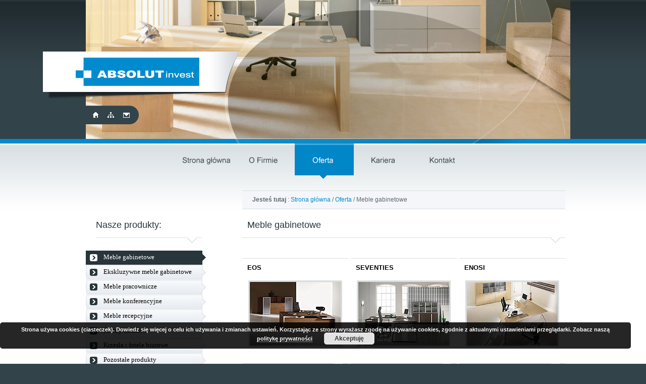

--- FILE ---
content_type: text/html; charset=utf-8
request_url: http://www.absolut.com.pl/pl/oferta/meble-gabinetowe?PHPSESSID=73c41f06604cbde0f5375cb138186f23
body_size: 6613
content:



<!DOCTYPE html      PUBLIC "-//W3C//DTD XHTML 1.0 Transitional//EN"
     "http://www.w3.org/TR/xhtml1/DTD/xhtml1-transitional.dtd">
<html xmlns="http://www.w3.org/1999/xhtml" xml:lang="pl" lang="pl">
<head>
<title>Meble Biurowe Absolut Invest Sp.z o.o. - meble gabinetowe, meble pracownicze</title>
<!--[if lte IE 6]>
<meta http-equiv="refresh" content="0; url=ie6.html" />
<script type="text/javascript">
/* <![CDATA[ */
window.top.location = 'ie6.html';
/* ]]> */
</script>
<![endif]-->
<meta name="Author" content="Jacek Zawistowski - jacek@zawisto.pl" />
<meta name="Keywords" content="meble gabinetowe, meble pracownicze" />
<meta name="Description" content="" />
<meta http-equiv="imagetoolbar" content="false" />
<meta name="MSSmartTagsPreventParsing" content="true" />
<meta http-equiv="Content-Language" content="pl" />
<meta name="Language" content="pl" />
<meta name="Distribution" content="Global" />
<meta name="robots" content="index, follow" />
<meta name="Copyright" content="Copyright 2010 info@jackvision.pl" />
<meta http-equiv="Content-Type" content="text/html; charset=utf-8" />
<meta name="google-site-verification" content="G9HHuVwPYb2cUxfQKtykg3HrW4haxIOMgo8wMVe-ivQ" />
<link rel="shortcut icon" type="image/x-icon" href="http://www.absolut.com.pl/favicon.ico" />
<link rel="stylesheet" type="text/css" href="http://www.absolut.com.pl/styles/base.css" />
<link rel="stylesheet" type="text/css" href="http://www.absolut.com.pl/styles/easySlider.css" />
<link type="text/css" rel="stylesheet" href="http://www.absolut.com.pl/floatbox/floatbox.css" />

<script type="text/javascript" src="http://www.absolut.com.pl/scripts/jquery-1.4.2.min.js"></script> 
<script type="text/javascript" src="http://www.absolut.com.pl/scripts/scripts.js"></script> 
<script type="text/javascript" src="http://www.absolut.com.pl/scripts/jquery.cross-slide.min.js"></script>
<script type="text/javascript" src="http://maps.google.com/maps?file=api&amp;v=2&amp;key=ABQIAAAATKGNv0SROGL_xLy2rQEzrRTKdplwrbFRJJe8_V5zaNFEKDdY7RReMOCS2MdW4CW2OtHNlBxe6oHrzQ"></script>
<script type="text/javascript" src="http://www.absolut.com.pl/scripts/jquery.gmap-1.1.0-min.js"></script>
<script type="text/javascript" src="http://www.absolut.com.pl/scripts/easySlider1.7.js"></script>
<script type="text/javascript" src="http://www.absolut.com.pl/floatbox/floatbox.js"></script>
<script type="text/javascript" src="http://www.absolut.com.pl/floatbox/options.js"></script>

<base href="http://www.absolut.com.pl/" />



</head>

<body>

<script type="text/javascript">
<!--
$(function() {
	$('#topSlideShow').crossSlide({
		sleep: 2,
		fade: 2
	}, [
		{ src: 'images/mg_top/auttica_meble_gabinetowe_0004.jpg' },
{ src: 'images/mg_top/planeta_meble_gabinetowe_0004.jpg' },
{ src: 'images/mg_top/planeta_meble_gabinetowe_0008.jpg' },
{ src: 'images/mg_top/vertigo_meble_gabinetowe_0006.jpg' }

	])
});	


					
$(document).ready(function(){	
	$("#slider").easySlider({
		continuous: false,
		speed: 400,
		nextId: "slider1next",
		prevId: "slider1prev"
	});
	
});	


$(document).ready(function(){	
	$("#clientLogos").easySlider({
		continuous: true,
		speed: 400,
		nextId: "clientLogosnext",
		prevId: "clientLogosprev"
	});
	
});	
				
//-->
</script>






<div id="container">
	
	<div id="top">

		<div id="topContainer">

			<div id="topSlideShow"></div>
			
			<div id="topElements">
				
				<div id="logo"><a href="/" title="Meble biurowe Absolut Invest"><img src="/images/absolut_meble_biurowe_logo.gif" width="246" height="58" alt="Meble biurowe Absolut Invest" /></a></div>
				<div id="topIcons">
					<ul class="icons clearfix">
						<li><a href="/pl/strona-glowna" class="home_ico" title="Strona główna"></a></li>
						<li><a href="/pl/mapa-serwisu" class="sitemap_ico" title="Mapa serwisu"></a></li>
						<li><a href="/pl/kontakt" class="contact_ico" title="Kontakt"></a></li>
					</ul>
				</div>



				<!-- <div id="topLanguages">
					
					<a href=""><img src="images/pl_flag.gif" width="23" height="18" alt="" /></a>
				</div> -->
			</div>

		</div>

		
		
		<div id="topLeftBackground"></div>

		

	</div>
	<div id="topBottomLine"></div>

	<div id="content">
		

		<div id="navigation_sub" class="container clearfixe ">
			
			<ul id="nav" class="clearfix">
				<li><a href="/pl/strona-glowna" class="strona_glowna">Strona główna</a></li>
				<li><a href="/pl/o-firmie" class="o_firmie">O firmie</a></li>
				<li><a href="/pl/oferta" class="oferta selected">Oferta</a></li>
				<!-- <li><a href="/pl/realizacje" class="realizacje">Realizacje</a></li> -->
				<li><a href="/pl/kariera" class="kariera">Kariera</a></li>
				<li><a href="/pl/kontakt" class="kontakt">Kontakt</a></li>
			</ul>

			
							<div id="breadcrumb" class="breadcrumb"><strong>Jesteś tutaj</strong> : 						<a href="/pl/strona-glowna">Strona główna</a> / 
											<a href="/pl/oferta">Oferta</a> / 
					Meble gabinetowe</div>
					</div>
		<!-- template2 -->
<div class="container">

	


	<div class="clearfix">

		<!-- left_column -->
		<div id="leftColumn">
			

			<div id="leftColumnTitle"><h1>Nasze produkty:</h1></div>

			
		<ul id="left_nav2">
							<li><a href="/pl/oferta/meble-gabinetowe" title="Meble gabinetowe" class="selected">Meble gabinetowe</a></li>
									<li><a href="/pl/oferta/ekskluzywne-meble-gabinetowe" title="Ekskluzywne meble gabinetowe">Ekskluzywne meble gabinetowe</a></li>
									<li><a href="/pl/oferta/meble-pracownicze" title="Meble pracownicze">Meble pracownicze</a></li>
									<li><a href="/pl/oferta/meble-konferencyjne-i-audytoryjne" title="Meble konferencyjne">Meble konferencyjne</a></li>
									<li><a href="/pl/oferta/meble-recepcyjne" title="Meble recepcyjne">Meble recepcyjne</a></li>
									<li><a href="/pl/oferta/sciany-dzialowe" title="Ściany działowe">Ściany działowe</a></li>
									<li><a href="/pl/oferta/krzesla-i-fotele-biurowe" title="Krzesła i fotele biurowe">Krzesła i fotele biurowe</a></li>
									<li><a href="/pl/oferta/pozostale-produkty" title="Pozostałe produkty">Pozostałe produkty</a></li>
						</ul>
					

		</div>
		<!-- /left_column -->

		<!-- right_column -->
		<div id="rightColumn">

			
			
			<div id="rightColumnTitle"><h1>Meble gabinetowe</h1></div>
			
			
				<div id="contentText"><p></p></div>

									<ul id="productLines" class="clearfix">
											<li>
							<div class="lineBox">
								<h4>EOS</h4>
								<a href="/pl/oferta/meble-gabinetowe/eos"><img src="/images/cms_images/meble_gabinetowe/_main_eos.jpg" width="180" height="126" alt="" class="imgStyle" /></a>
								<div><a href="/pl/oferta/meble-gabinetowe/eos" class="more">więcej</a></div>
							</div>
						</li>

											<li class="center">
							<div class="lineBox">
								<h4>SEVENTIES</h4>
								<a href="/pl/oferta/meble-gabinetowe/seventies"><img src="/images/cms_images/meble_gabinetowe/_main_seventies.jpg" width="180" height="126" alt="" class="imgStyle" /></a>
								<div><a href="/pl/oferta/meble-gabinetowe/seventies" class="more">więcej</a></div>
							</div>
						</li>

											<li>
							<div class="lineBox">
								<h4>ENOSI</h4>
								<a href="/pl/oferta/meble-gabinetowe/enosi"><img src="/images/cms_images/meble_gabinetowe/_main_enosi.jpg" width="180" height="126" alt="" class="imgStyle" /></a>
								<div><a href="/pl/oferta/meble-gabinetowe/enosi" class="more">więcej</a></div>
							</div>
						</li>

											<li>
							<div class="lineBox">
								<h4>VERTIGO</h4>
								<a href="/pl/oferta/meble-gabinetowe/vertigo"><img src="/images/cms_images/meble_gabinetowe/_main_vertigo.jpg" width="180" height="126" alt="" class="imgStyle" /></a>
								<div><a href="/pl/oferta/meble-gabinetowe/vertigo" class="more">więcej</a></div>
							</div>
						</li>

											<li class="center">
							<div class="lineBox">
								<h4>AUTTICA</h4>
								<a href="/pl/oferta/meble-gabinetowe/auttica"><img src="/images/cms_images/meble_gabinetowe/_main_auttica.jpg" width="180" height="126" alt="" class="imgStyle" /></a>
								<div><a href="/pl/oferta/meble-gabinetowe/auttica" class="more">więcej</a></div>
							</div>
						</li>

											<li>
							<div class="lineBox">
								<h4>WING</h4>
								<a href="/pl/oferta/meble-gabinetowe/wing"><img src="/images/cms_images/meble_gabinetowe/_main_wing.jpg" width="180" height="126" alt="" class="imgStyle" /></a>
								<div><a href="/pl/oferta/meble-gabinetowe/wing" class="more">więcej</a></div>
							</div>
						</li>

											<li>
							<div class="lineBox">
								<h4>GRAF</h4>
								<a href="/pl/oferta/meble-gabinetowe/graf"><img src="/images/cms_images/meble_gabinetowe/_main_graf.jpg" width="180" height="126" alt="" class="imgStyle" /></a>
								<div><a href="/pl/oferta/meble-gabinetowe/graf" class="more">więcej</a></div>
							</div>
						</li>

											<li class="center">
							<div class="lineBox">
								<h4>DYPLOMAT</h4>
								<a href="/pl/oferta/meble-gabinetowe/dyplomat"><img src="/images/cms_images/meble_gabinetowe/_main_dyplomat.jpg" width="180" height="126" alt="" class="imgStyle" /></a>
								<div><a href="/pl/oferta/meble-gabinetowe/dyplomat" class="more">więcej</a></div>
							</div>
						</li>

											<li>
							<div class="lineBox">
								<h4>KONSUL</h4>
								<a href="/pl/oferta/meble-gabinetowe/konsul"><img src="/images/cms_images/meble_gabinetowe/_main_konsul.jpg" width="180" height="126" alt="" class="imgStyle" /></a>
								<div><a href="/pl/oferta/meble-gabinetowe/konsul" class="more">więcej</a></div>
							</div>
						</li>

											<li>
							<div class="lineBox">
								<h4>GRAND</h4>
								<a href="/pl/oferta/meble-gabinetowe/grand"><img src="/images/cms_images/meble_gabinetowe/_main_grand.jpg" width="180" height="126" alt="" class="imgStyle" /></a>
								<div><a href="/pl/oferta/meble-gabinetowe/grand" class="more">więcej</a></div>
							</div>
						</li>

											<li class="center">
							<div class="lineBox">
								<h4>QUATRO</h4>
								<a href="/pl/oferta/meble-gabinetowe/quatro"><img src="/images/cms_images/meble_gabinetowe/_main_quatro.jpg" width="180" height="126" alt="" class="imgStyle" /></a>
								<div><a href="/pl/oferta/meble-gabinetowe/quatro" class="more">więcej</a></div>
							</div>
						</li>

											<li>
							<div class="lineBox">
								<h4>STATUS</h4>
								<a href="/pl/oferta/meble-gabinetowe/status"><img src="/images/../images/cms_images/meble_gabinetowe/_main_status_0001.jpg" width="180" height="126" alt="" class="imgStyle" /></a>
								<div><a href="/pl/oferta/meble-gabinetowe/status" class="more">więcej</a></div>
							</div>
						</li>

											<li>
							<div class="lineBox">
								<h4>OSKAR</h4>
								<a href="/pl/oferta/meble-gabinetowe/oskar"><img src="/images/cms_images/meble_gabinetowe/_main_oskar.jpg" width="180" height="126" alt="" class="imgStyle" /></a>
								<div><a href="/pl/oferta/meble-gabinetowe/oskar" class="more">więcej</a></div>
							</div>
						</li>

										</ul>
					



			

		</div>
		<!-- /right_column -->
	</div>
</div>
<!-- template2 -->		
	</div>
	

	<!-- footer -->
	<div id="footer">
		<!-- top footer -->
		<div id="topFooter" class="clearfix">
			
			<div id="bottomElements" >
				<ul class="icons clearfix">
					<li><a href="/pl/strona-glowna" class="home_ico" title="Strona główna"></a></li>
					<li><a href="/pl/mapa-serwisu" class="sitemap_ico" title="Mapa serwisu"></a></li>
					<li><a href="/pl/kontakt" class="contact_ico" title="Kontakt"></a></li>
				</ul>
			</div>

			<div id="bottomNav">
				<ul id="navBottom">
					<li><a href="/pl/strona-glowna" class="strona_glowna" title="Strona główna">Strona główna</a></li>
					<li><a href="/pl/o-firmie" class="o_firmie" title="O firmie">O firmie</a></li>
					<li><a href="/pl/oferta" class="oferta selected" title="Oferta">Oferta</a></li>
					<!-- <li><a href="/pl/realizacje" class="realizacje" title="Realizacje">Realizacje</a></li> -->
					<li><a href="/pl/kariera" class="kariera" title="Kariera">Kariera</a></li>
					<li class="last"><a href="/pl/kontakt" class="kontakt" title="Kontakt">Kontakt</a></li>
				</ul>
			</div>

		</div>
		<!-- /top footer -->

		<!-- newsletter and clients footer -->
		<div id="newsletterClients" class="clearfix">
			
			<div id="newsletter" class="clearfix">
				<h2>SUBSKRYBUJ NASZ NEWSLETTER:</h2>
				
				<div id="newsletterForm">
					<form method="post" action="skrypt.php?action=newsletterAdd" onsubmit="return checkValidationNewsletter();">
						<div class="clearfix">
						<div class="newsletterBoxDiv">
							<input class="newsletterBox" name="newsletterEmail" id="newsletterBox" type="text" value="wpisz swój adres e-mail"/><!--  name="newsletterBox" -->
						</div>
						<div class="left">
							<input type="submit" value="" class="newsletterButton"/>
						</div>
					</div>
					

					<div class="clearfix">
						<div id="newsletterOptionsLeft">
							<input type="radio" id="newsletterActionAdd" name="newsletterAction" value="add" checked="checked" /> 
							<label for="newsletterActionAdd">Dodaj</label>
						</div>
						<div id="newsletterOptionsRight">
							<input type="radio" id="newsletterActionDel" name="newsletterAction" value="del" /> 
							<label for="newsletterActionDel">Usuń</label>
						</div>
					</div>
					</form>
				</div>

				<div id="newsletterLoading">
					Proszę czekać ...

				</div>
				<div id="newsletterError">
					Podany adres e-mailowy<br />jest nieprawidłowy!

				</div>
				<div id="newsletterEmailExists">
					Podany adres znajduje się już<br /> w naszej bazie danych!

				</div>
				<div id="newsletterEmailNotExists">
					Podany adres nie znajduje się<br /> w naszej bazie danych!

				</div>
				<div id="newsletterThanks">
					Dziękujemy za zapisanie się do naszego newslettera. Na Twoją skrzynkę przesłany został link aktywujący.
				</div>
				<div id="newsletterThanksUnsubscribe">
					Na Twój adres e-mail wysłaliśmy Ci wiadomość z linkiem deaktywującym.
				</div>


			</div>
			
			<div id="clients">
				<h3>NASI KLIENCI:</h3>


				<!-- <a href="" class="leftNav"></a>
				<a href="" class="rightNav"></a>
				 -->
				<div id="clientLogos">
				
					
					<ul>				
						<li style="background:url(images/nasi_klienci_1.gif) no-repeat;">
							
						</li>
						<li style="background:url(images/nasi_klienci_2.gif) no-repeat;">
							
						</li>
						<li style="background:url(images/nasi_klienci_3.gif) no-repeat;">
							
						</li>
						
						
					</ul>						
				
				
				</div>

			</div>

		</div>
		<!-- /newsletter and clients footer -->
		
		<!-- keywords -->
		<div id="keywords" class="clearfix">
			
			<!-- <p>Lorem ipsum dolor sit amet, consectetur adipiscing elit. Donec sit amet nisl sapien. Phasellus at tortor lectus, et interdum massa. Donec fermentum euismod justo, ut blandit est molestie eget. Sed pharetra nisi in velit varius dapibus. Vestibulum ante ipsum primis in faucibus orci luctus et ultrices posuere cubilia Curae; Donec vel lorem libero, ac tristique lorem. Cras tincidunt convallis diam nec interdum.</p> -->

			<div id="designed">Realizacja strony: JACKVISION - <a href="http://www.jackvision.pl" title="JACKVISION - Strony www, tworzenie stron www">Tworzenie stron internetowych</a></div>

		</div>
		<!-- /keywords -->


		
	</div>

	<!-- /footer -->

		
		

		

	
</div>



<script type="text/javascript">

  var _gaq = _gaq || [];
  _gaq.push(['_setAccount', 'UA-19225999-1']);
  _gaq.push(['_trackPageview']);

  (function() {
    var ga = document.createElement('script'); ga.type = 'text/javascript'; ga.async = true;
    ga.src = ('https:' == document.location.protocol ? 'https://ssl' : 'http://www') + '.google-analytics.com/ga.js';
    var s = document.getElementsByTagName('script')[0]; s.parentNode.insertBefore(ga, s);
  })();

</script>



<link rel='stylesheet' id='basecss-css'  href='http://www.absolut.com.pl/styles/eucookie.css' type='text/css' media='all' />
        <div class="pea_cook_wrapper pea_cook_bottomright">
            <p>Strona używa cookies (ciasteczek). Dowiedz się więcej o celu ich używania i zmianach ustawień. Korzystając ze strony wyrażasz zgodę na używanie cookies, zgodnie z aktualnymi ustawieniami przeglądarki. Zobacz naszą  <a href="#" id="fom">politykę prywatności</a> <button id="pea_cook_btn" class="pea_cook_btn" href="#">Akceptuję</button></p>
        </div>
        <div class="pea_cook_more_info_popover">
            <div class="pea_cook_more_info_popover_inner">
             <p>

<p>W pełni respektujemy i szanujemy prawo do prywatności i ochrony danych osobowych odwiedzających nasz serwis internetowy. Niniejszy dokument określa zasady gromadzenia oraz postępowania z informacjami uzyskiwanymi w czasie realizacji usług. </p>

<h2>POLITYKA COOKIES</h2>

<ol style="color:#fff;">
<li>Serwis nie zbiera w sposób automatyczny żadnych informacji, z wyjątkiem informacji zawartych w plikach cookies.</li>
<li>Pliki cookies (tzw. „ciasteczka”) stanowią dane informatyczne, w szczególności pliki tekstowe, które przechowywane są w urządzeniu końcowym Użytkownika Serwisu i przeznaczone są do korzystania ze stron internetowych Serwisu. Cookies zazwyczaj zawierają nazwę strony internetowej, z której pochodzą, czas przechowywania ich na urządzeniu końcowym oraz unikalny numer. </li>
<li>Podmiotem zamieszczającym na urządzeniu końcowym Użytkownika Serwisu pliki cookies oraz uzyskującym do nich dostęp jest operator Serwisu www.absolut.com.pl</li>
<li>Pliki cookies wykorzystywane są w celu: 
	<ol style="color:#fff;">
	<li>dostosowania zawartości stron internetowych Serwisu do preferencji Użytkownika oraz optymalizacji korzystania ze stron internetowych; w szczególności pliki te pozwalają rozpoznać urządzenie Użytkownika Serwisu i odpowiednio wyświetlić stronę internetową, dostosowaną do jego indywidualnych potrzeb;</li>
	<li>tworzenia statystyk, które pomagają zrozumieć, w jaki sposób Użytkownicy Serwisu korzystają ze stron internetowych, co umożliwia ulepszanie ich struktury i zawartości;</li>
	<li>utrzymanie sesji Użytkownika Serwisu (po zalogowaniu), dzięki której Użytkownik nie musi na każdej podstronie Serwisu ponownie wpisywać loginu i hasła;</li>
	<li>dostosowania treści reklamowych w formie graficznej (Reklamy displayowe) przy wykorzystaniu remarketingu Google Analytics</li>
	</ol>
</li>
<li>W ramach Serwisu stosowane są dwa zasadnicze rodzaje plików cookies: „sesyjne”  (session cookies) oraz „stałe” (persistent cookies). Cookies „sesyjne” są plikami tymczasowymi, które przechowywane są w urządzeniu końcowym Użytkownika do czasu wylogowania, opuszczenia strony internetowej lub wyłączenia oprogramowania (przeglądarki internetowej). „Stałe” pliki cookies przechowywane są w urządzeniu końcowym Użytkownika przez czas określony w parametrach plików cookies lub do czasu ich usunięcia przez Użytkownika. </li>
<li>W ramach Serwisu stosowane są następujące rodzaje plików cookies:<ol>
<li>„niezbędne” pliki cookies, umożliwiające korzystanie z usług dostępnych w ramach Serwisu, np. uwierzytelniające pliki cookies wykorzystywane do usług wymagających uwierzytelniania w ramach Serwisu;</li>
<li>pliki cookies służące do zapewnienia bezpieczeństwa, np. wykorzystywane do wykrywania nadużyć w zakresie uwierzytelniania w ramach Serwisu;</li>
<li>„wydajnościowe” pliki cookies, umożliwiające zbieranie informacji o sposobie korzystania ze stron internetowych Serwisu;</li>
<li>„funkcjonalne” pliki cookies, umożliwiające „zapamiętanie” wybranych przez Użytkownika ustawień i personalizację interfejsu Użytkownika, np. w zakresie wybranego języka lub regionu, z którego pochodzi Użytkownik, rozmiaru czcionki, wyglądu strony internetowej itp.;</li> 
<li>„reklamowe” pliki cookies, umożliwiające dostarczanie Użytkownikom treści reklamowych bardziej dostosowanych do ich zainteresowań. </li>
<li>W wielu przypadkach oprogramowanie służące do przeglądania stron internetowych (przeglądarka internetowa) domyślnie dopuszcza przechowywanie plików cookies w urządzeniu końcowym Użytkownika. Użytkownicy Serwisu mogą dokonać w każdym czasie zmiany ustawień dotyczących plików cookies. Ustawienia te mogą zostać zmienione w szczególności w taki sposób, aby blokować automatyczną obsługę plików cookies w ustawieniach przeglądarki internetowej bądź informować o ich każdorazowym zamieszczeniu w urządzeniu Użytkownika Serwisu. Szczegółowe informacje o możliwości i sposobach obsługi plików cookies dostępne są w ustawieniach oprogramowania (przeglądarki internetowej).  Użytkownicy mogą zablokować usługę Analytics dla reklam displayowych oraz dostosowywać reklamy w sieci reklamowej Google w Menedżerze preferencji reklam. Można również pobrać program blokujący Google Analytics ze strony https://tools.google.com/dlpage/gaoptout/ </li>
<li>Operator Serwisu informuje, że ograniczenia stosowania plików cookies mogą wpłynąć na niektóre funkcjonalności dostępne na stronach internetowych Serwisu.</li>
<li>Pliki cookies zamieszczane w urządzeniu końcowym Użytkownika Serwisu i wykorzystywane mogą być również przez współpracujących z operatorem Serwisu reklamodawców oraz partnerów. </li>
<li>Więcej informacji na temat plików cookies dostępnych jest pod adresem http://wszystkoociasteczkach.pl  lub w sekcji „Pomoc” w menu przeglądarki internetowej.</li>
</ol>
</p>
                <p><a href="#" id="pea_close">Zamknij</a></p>
			</div>
        </div>

       <script type="text/javascript">
            jQuery(document).ready(function($){

			if (document.cookie.indexOf("peadigCookie") >= 0)
			{
				jQuery('.pea_cook_wrapper').hide();
			}
                jQuery("#fom").click(function() {
                  jQuery(".pea_cook_more_info_popover").fadeIn("slow");
                  jQuery(".pea_cook_wrapper").fadeOut("fast");
				  return false;
                });
                jQuery("#pea_close").click(function() {
                  jQuery(".pea_cook_wrapper").fadeIn("fast");
                  jQuery(".pea_cook_more_info_popover").fadeOut("slow");
				  return false;
                });
				jQuery('#pea_cook_btn').click(function() {
					var expire = new Date();
                    expire.setDate(expire.getDate() + 360);
                    document.cookie = "peadigCookie=cookieset; expires=" + expire;
				jQuery(".pea_cook_wrapper").fadeOut("fast");
                });
            });
        </script>

</body>
</html>



--- FILE ---
content_type: text/css
request_url: http://www.absolut.com.pl/styles/base.css
body_size: 4559
content:
html, body, div, span, applet, object, iframe,
h1, h2, h3, h4, h5, h6, p, blockquote, pre,
a, abbr, acronym, address, big, cite, code,
del, dfn, em, font, img, ins, kbd, q, s, samp,
small, strike, strong, sub, sup, tt, var,
dl, dt, dd, ol, ul, li,
fieldset, form, label, legend,
table, caption, tbody, tfoot, thead, tr, th, td {
	margin: 0;
	padding: 0;
	border: 0;
	outline: 0;
	font-weight: inherit;
	font-style: inherit;
	font-size: 100%;
	font-family: inherit;
	vertical-align: baseline;
}
/* remember to define focus styles! */
:focus {
	outline: 0;
}
body {
	
	color: black;
	background: #ffffff;
}
ul{
	margin-left:25px;
	margin-top:20px;
	margin-bottom:20px;
	
}

ul li ul{
	margin-left:15px;
	margin-top:10px;
	margin-bottom:10px;
	
}


/* tables still need 'cellspacing="0"' in the markup */
table {
	border-collapse: separate;
	border-spacing: 0;
}
caption, th, td {
	text-align: left;
	font-weight: normal;
}
blockquote:before, blockquote:after,
q:before, q:after {
	content: "";
}
blockquote, q {
	quotes: "" "";
}



/*--- koniec resetowania styli , lecimy z nowymi */




html, body{width: 100%; height: 100%; margin: 0; padding: 0; text-align: center; font-family:Arial, Helvetica, sans-serif;	font-size:12px;	font-weight: normal; background-color:#33434a; color:#5E696E;}
a {text-decoration: none; color: #008BCF; font-style: normal;}
a:hover{color:#3FAADE;}
a:focus {outline: none;}

h1 { font-family:"Trebuchet MS", Arial, Helvetica, sans-serif; font-size:18px; font-weight:normal; color:#28353b; margin-top:15px; margin-bottom:15px; padding-bottom:10px; text-align:left;}
h2 { font-family:"Trebuchet MS", Arial, Helvetica, sans-serif; font-size:16px; font-weight:bold; color:#28353b; margin-top:15px; margin-bottom:15px; text-align:left;}
h3 { font-family:"Trebuchet MS", Arial, Helvetica, sans-serif; font-size:12px; font-weight:bold; color:#28353b; margin-top:15px; margin-bottom:15px; text-align:left;}
h4 { font-family:"Trebuchet MS", Arial, Helvetica, sans-serif; font-size:13px; font-weight:bold; color:#000000; margin-bottom:18px; text-align:left;}
h5 { font-family:"Trebuchet MS", Arial, Helvetica, sans-serif; font-size:11px; font-weight:bold; color:#28353b; text-align:left;}


ol {margin-left:25px; margin-bottom:20px;}
ol li{margin-bottom:5px;}

em { font-weight: bold; padding-right: 1em; vertical-align: top; }
form#contact-form input{border:1px solid #c3cee4; padding:3px; width:250px; height:auto;	font-family:Arial, Helvetica, sans-serif; font-size:12px; color:#5E696E;}
textarea{border:1px solid #c3cee4; padding:3px;	width:200px; height:300px;	font-family:Arial, Helvetica, sans-serif; font-size:12px; color:#5E696E;}
form#contact-form input#zgoda{width:auto;}
.radio, .checkbox{	border: none;	margin-right:5px;	vertical-align:middle;}
label{vertical-align:middle;}
.clearfix:after {content: "."; display:block; clear:both; visibility: hidden; line-height: 0; height: 0;}
.clearfix {display: inline-block;}
html[xmlns] .clearfix {display: block;}
* html .clearfix {height: 1%;}
.margin_left{margin-left:10px;}
.margin_right{margin-right:10px;}
.margin_left_right{margin-left:10px; margin-right:10px;}
.margin_top_bottom{margin-top:10px; margin-bottom:10px;}
.margin_bottom{margin-bottom:10px;}
.left {float:left;}
.right{float:right;}
hr{height:1px; color:#d8d8d8; padding:0; border:0; background-color:#d8d8d8; clear:both; border-top:1px; margin-top:10px; }


form#contact-form input.submit, input.submit{
	border:1px solid #c3cee4; 
	padding:10px;
	width: auto; 
	height:auto;
	font-family:Arial, Helvetica, sans-serif; 
	font-size:12px; 
	font-weight:bold;
	color:#fff; 
	-moz-box-shadow:0 1px 3px rgba(0, 0, 0, 0.25);
	background-color:#0186C7; 
	cursor:pointer; 
	
	}

div.inputRow, div.textAreaRow, div.radioRow, div.checkboxRow{margin-top:5px;margin-bottom:15px;}
div.agreementRow{margin-top:20px;margin-bottom:20px;margin-left:60px;}
div.agreementRow div{display:block;	float:left; height:30px;vertical-align:top;}
div.agreementRow div input.checkbox{margin-top:-1px; margin-left:0px; margin-right:7px;}
div.inputRow span, div.textAreaRow span, div.radioRow span, div.checkboxRow span{color: #684F39;}
div.radioRow input.radio{vertical-align:top;margin-top:0px;}
div.inputRow label, div.textAreaRow label{display:block; padding-bottom:3px; padding-left:2px;padding-top:0px;float:left;width:130px;text-align:right; margin-right:15px;}
div.textAreaRow textarea{width:300px;height:150px;}
div.radioRow label{padding-bottom:3px;padding-left:2px;display:inline;}
span.required{margin-left:3px;}
strong{font-weight:bold;}
table{width:100%;border:none;border-spacing: 0px;border-collapse: collapse;clear:both;margin-top:15px;margin-bottom:15px;border:1px solid #D8DDE7;}
td{border:1px solid #D8DDE7; padding:10px; vertical-align:middle; }
th{border:1px solid #D8DDE7; padding:10px; background: #eaeaea; text-align:center; font-weight:bold; font-size:14px;}









	div#container{width: 100%; background:#33434a; position:relative; background:url(../images/footer_background.png) repeat-x;}
	div#top{height:275px; position:relative; background-repeat:no-repeat; background-position:center;}
		div#topContainer{margin: 0px auto; position:relative; width:980px; height:275px;}
		div#topSlideShow{width:960px; height:275px; position:absolute; top:0; right:0; z-index:0;}
	div#topElements{width:980px; height:275px; position:relative; margin: 0px auto; background:url(../images/top_layer.png) no-repeat; z-index:1000;}
	div#topIcons{position:absolute; left:0; bottom:42px;}
	div#logo{position:absolute; left:0px; top:113px;}
	div#topLanguages{position:absolute; left:148px; top:219px;}
	div#topLeftBackground{position:absolute; top:0; left:0; width:50%; height:275px; background:url(../images/top_left_background.png) no-repeat right; margin-left:-490px;}
	div#topBottomLine{height:9px; background:url(../images/top_bottom_background.png) no-repeat top center #008bcf; border-bottom:3px solid #ffffff;}
	div#content{background:url(../images/body_background.png) repeat-x #ffffff; min-height:630px;}
	div#navigation{height:70px; margin-bottom:10px;}
	div#navigation_sub{height:70px; margin-bottom:70px;}
	
	div#breadcrumb{padding-top: 10px; height:25px; border-top:1px solid #d8dfe5; border-bottom:1px solid #d8dfe5; background-color:#f4f6f9; position:absolute; right:10px; top:90px; color:#5E696E; padding-left:20px; padding-right:20px;}
	div.breadcrumb{width:600px;}
	div.breadcrumb_sub_large{width:920px;}

	div#leftColumn{float:left; width:270px;}
	div#leftColumnTitle{margin-left:40px; width:177px; height:54px; background:url(../images/hr_small.png) no-repeat bottom; margin-bottom:15px; text-align:right; padding-right:33px;}
	div#leftColumnTitle h1{margin:0; padding:0;padding-top:8px;}
	div#rightColumn{float:left; width:640px; margin-left:60px;}
	div#rightColumnTitle{height:54px; background:url(../images/hr_large.png) no-repeat bottom; margin-bottom:15px; text-align:left; position:relative;}
	div#rightColumnTitle h1, div#maxColumnTitle h1{margin:0; padding:0; padding-top:8px; margin-left:10px;}
	
	div#rightColumnText{margin-right:20px; font-size:12px; line-height:22px; text-align:justify}

	div#contentText{margin-left:6px; margin-bottom:20px; text-align:justify}


	div#maxColumnTitle{height:54px; background:url(../images/hr_large_big.png) no-repeat left bottom; margin-bottom:15px; text-align:left;}
	
	/*div#newsBox{width:614px; margin-left:6px; margin-right:30px; margin-bottom:20px; position:relative; padding-top:6px; padding-bottom:6px;}*/
	div#newsBox{margin-left:60px; margin-right:30px; margin-bottom:20px; position:relative; padding-top:6px; padding-bottom:6px;}
	
	
	
	
	
	






	div#newsBox div#newsContent{width:595px;}

	div.sliderElement{position:relative; height:160px;}
	div.sliderElement img.imgStyle{float:left; margin-right:30px;}
	div.sliderElement h4{margin-top:2px; font-weight:normal;}
	div.sliderElement p.date{color:#000000; font-weight:bold;}
	div.sliderElement p.text{line-height:18px;}
	div.sliderElement a.more{position:absolute; bottom:10px; right:0px;}
	

	a.archive{background:url(../images/arrow1.png) no-repeat right; padding-right:10px; font-weight:bold; position:absolute; right:30px; top:15px;}

	div#rightColumnCenterContent{margin-bottom:50px;}	
		
		
		
		div#leftBox, div#rightBox{float:left; width:295px; margin-right:35px;}
		div#rightBox{margin-right:0px;}
		div#leftBox p, div#rightBox p{clear:both; height:85px; color:#5e696e; margin-left:27px; line-height:normal; line-height:18px; margin-bottom:25px;}	

		div#leftBoxSubtitle{height:48px; background:url(../images/career_ico.png) no-repeat right; margin-bottom:34px; clear:both;}
		div#leftBoxSubtitle h1{font-size:14px; font-weight:bold;  width:183px; height:39px; margin:0; padding:0; background:url(../images/cloud.png) no-repeat 7px; display:block; font-family:'Trebuchet MS'; color:#3e4c53; padding-top:8px; padding-left:40px;}

		div#rightBoxSubtitle{height:48px; background:url(../images/envelope_ico.png) no-repeat right; margin-bottom:34px; clear:both;}
		div#rightBoxSubtitle h1{font-size:14px; font-weight:bold;  width:183px; height:39px; margin:0; padding:0; background:url(../images/cloud.png) no-repeat 7px; display:block; font-family:'Trebuchet MS'; color:#3e4c53; padding-top:8px; padding-left:40px;}


		div#realizationsBoxSubtitle{height:48px; background:url(../images/realizations_ico.png) no-repeat right top; margin-bottom:34px; clear:both;}
		div#realizationsBoxSubtitle h1{font-size:14px; font-weight:bold;  width:183px; height:39px; margin:0; padding:0; background:url(../images/cloud.png) no-repeat 7px; display:block; font-family:'Trebuchet MS'; color:#3e4c53; padding-top:8px; padding-left:40px;}
		/*div#offerBox p{clear:both; height:85px; color:#5e696e; margin-left:27px; line-height:normal; line-height:18px; margin-bottom:25px;}	*/
		div#realizationsBox{float:left; width:295px; margin-right:20px;}	
		div#realizationsImages{height:85px; text-align:right; margin-right:13px; margin-bottom:25px;}


	
		
		
	
	img.imgStyle{border:3px solid #d7dde0;}
	img.imgStyle:hover{border:3px solid #28353B;}
	
	div.moreLinks{text-align:right; margin-right:13px;}
	
	
	div#footer{background:url(../images/footer_background.png) repeat-x #33434a; min-height:370px;}
	div#topFooter{width:850px; height:85px; margin: 0px auto;}
	div#bottomElements{width:254px; height:85px; margin-right:58px; float:left;}
	div#bottomNav{width:538px; height:85px; float:left; background:url(../images/hr_lines.png) repeat-x bottom;}
	ul#navBottom{font-size:13px; font-weight:normal; color:#7e8f97; line-height: normal; list-style:none; padding:0; margin:0; margin-left:56px; margin-top:32px;}
	ul#navBottom li{float:left; padding-left:14px; padding-right:14px; border-right:1px solid #7e8f97; }
	ul#navBottom li.last{border-right:none; }
	ul#navBottom li a{display:block; color:#7e8f97;}
	ul#navBottom li a:hover, ul#navBottom li a.selected{color:#e8e8e8;}
	div#newsletterClients{width:850px; height:142px; margin: 0px auto; background:url(../images/hr_lines.png) repeat-x bottom;}
	div#newsletter{height:132px; width:254px;  margin-top:7px; margin-right:58px; float:left; text-align:left;}

		
		

	div#newsletter h2{margin:0; padding:0; margin-bottom:13px;color:#ffffff; margin-left:22px; font-size:14px;}
	div#newsletterOptionsLeft{float:left; margin-left:18px;}
	div#newsletterOptionsLeft input, div#newsletterOptionsLeft label, div#newsletterOptionsRight input, div#newsletterOptionsRight label {float:left;}
	div#newsletterOptionsLeft label, div#newsletterOptionsRight label{display:block; padding-top:3px; padding-left:3px; color:#9aa4a8;font-size:11px;}
	div#newsletterOptionsRight{margin-left:45px; float:left;}
	div#clients{width:538px; height:132px; float:left; position:relative; text-align:left;}
	div#clients h3{margin:0; margin-top:8px; margin-left:40px; color:#ffffff;}
	
	div#keywords{width:850px; margin: 0px auto;}
	div#keywords p{color:#6b767c; text-align:left; padding:20px 15px 20px 15px;}
	div#designed{color:#9ea8a9; text-align:right;  padding:8px;}
	div#designed a{color:#e8e8e8; font-weight:bold;}
	div#designed a:hover{color:#9ea8a9;}
	
	a.more{line-height:20px; padding:3px; background:url(../images/arrow2.png) no-repeat right; padding-right:30px; color:#5E696E; font-weight:bold; margin-left:20px;}
	a.more:hover{color:#000;}
	
									/*-------------------------*/
									div.newsItem a.more{position:absolute; right:10px; bottom:20px;}
									/*-------------------------*/

		
	div.container {width: 980px; margin: 0px auto; padding: 0px; clear: both; position: relative; text-align:left;}

	ul#nav{margin:0; padding:0; list-style:none; height:70px; text-align:center; margin-left:200px; position:absolute; left:0; top:-3px;}
	ul#nav li{float:left;}
	ul#nav li a{width:117px; height:70px; display:block; text-indent:-9999px; }
	ul#nav li a.strona_glowna{background:url(../images/menu_strona_glowna.png) no-repeat top;}
	ul#nav li a.o_firmie{background:url(../images/menu_o_firmie.png) no-repeat top;}
	ul#nav li a.oferta{background:url(../images/menu_oferta.png) no-repeat top;}
	ul#nav li a.realizacje{background:url(../images/menu_realizacje.png) no-repeat top;}
	ul#nav li a.kariera{background:url(../images/menu_kariera.png) no-repeat top;}
	ul#nav li a.kontakt{background:url(../images/menu_kontakt.png) no-repeat top;}
	ul#nav li a:hover, ul#nav li a.selected{background-position:bottom;}
	
	/*
	ul#left_nav{list-style:none; padding:0; margin:0; margin-left:20px;}
	ul#left_nav li a{margin-bottom:1px; text-indent:-9999px;}
	ul#left_nav li a.menu_meble_gabinetowe{background:url(../images/menu_meble_gabinetowe.png) no-repeat top; width:238px; height:49px; display:block;}
	ul#left_nav li a.menu_ekskluzywne_meble_gabinetowe{background:url(../images/menu_ekskluzywne_meble_gabinetowe.png) no-repeat top; width:238px; height:49px; display:block;}
	ul#left_nav li a.menu_meble_pracownicze{background:url(../images/menu_meble_pracownicze.png) no-repeat top; width:238px; height:49px; display:block;}
	ul#left_nav li a.menu_meble_konferencyjne{background:url(../images/menu_meble_konferencyjne.png) no-repeat top; width:238px; height:49px; display:block;}
	ul#left_nav li a.menu_meble_recepcyjne{background:url(../images/menu_meble_recepcyjne.png) no-repeat top; width:238px; height:49px; display:block;}
	ul#left_nav li a.menu_sciany_dzialowe{background:url(../images/menu_sciany_dzialowe.png) no-repeat top; width:238px; height:49px; display:block;}
	ul#left_nav li a.menu_krzesla{background:url(../images/menu_krzesla.png) no-repeat top; width:238px; height:49px; display:block;}
	ul#left_nav li a.menu_pozostale_produkty{background:url(../images/menu_pozostale_produkty.png) no-repeat top; width:238px; height:49px; display:block;}
	ul#left_nav li a:hover, ul#left_nav li a.selected{background-position:bottom;}

	*/


	ul#left_nav2{list-style:none; padding:0; margin:0; margin-left:20px;}
	ul#left_nav2 li a{margin-bottom:1px; font-family:Trebuchet MS; font-size:13px; background:url(../images/przyciski_background_v2.png) no-repeat; width:203px; height:23px; display:block;  color:#000000;padding-top:5px; padding-left:35px;}
	ul#left_nav2 li a:hover, ul#left_nav2 li a.selected{background-position:bottom; color:#ffffff;}



	ul.icons {list-style:none; margin:0; padding:0; margin-left:25px; margin-top:32px;}
	ul.icons li{float:left; margin-left:9px; margin-right:9px;}
	ul.icons li a.home_ico{display:block; width:11px; height:11px; background:url(../images/home_ico.png) no-repeat top;}
	ul.icons li a.sitemap_ico{display:block; width:13px; height:11px; background:url(../images/sitemap_ico.png) no-repeat top;}
	ul.icons li a.contact_ico{display:block; width:13px; height:11px; background:url(../images/contact_ico.png) no-repeat top;}

	ul.icons li a:hover{background-position:bottom;}

	
	

.newsletterBoxDiv{margin:0; margin-left:11px; height:24px; width:182px; background:url(../images/newsletter_input_background.png) no-repeat left top; float:left;}
.newsletterBox{background:none; border:none; width:160px; height:auto; color:#ffffff; margin:0; margin-top:2px; margin-left:2px; /*padding: 4px 7px 0px 7px;*/ padding: 2px 7px 0px 7px; }
input.newsletterButton:hover{background-position:bottom;}
input.newsletterButton{border:none;background-position:top;width:46px;height:24px;background:url(../images/newsletter_input_button.png);cursor:pointer;}


ul#gallery{margin:0; padding:0; list-style:none; margin-bottom:20px;}
ul#productLines, ul#gallery{margin:0; padding:0; list-style:none; margin-top:30px; margin-bottom:20px;}

ul#productLines li{float:left; margin-bottom:5px;}
ul#productLines li.center{float:left; margin-bottom:5px; margin-left:5px; margin-right:5px;}
ul#productLines li div.lineBox{position:relative; width:190px; height:245px; border-top:1px solid #d8dfe5; padding:10px; text-align:center;}
ul#productLines li div.lineBox div{position:absolute; bottom:0; left:0; background:url(../images/box_more.png) no-repeat; width:200px; height:38px; text-align:right; padding-top:20px; padding-right:10px;}


ul#products{margin:0; padding:0; list-style:none; margin-bottom:20px; margin-left:10px;}
ul#products li{float:left; margin-bottom:20px; margin-left:5px; margin-right:5px;}
ul#products li a{width:225px; height: 169px; display:block; position:relative; background:url(../images/background_box.png) no-repeat top;}
ul#products li a span{position:absolute;top:16px; left:35px; width:185px;font-family:Trebuchet MS; font-size:13px;color:#000000;}
ul#products li a img{margin-top:56px; border:3px solid #ffffff; position:absolute; bottom:15px; right:8px;}

ul#products li a:hover, ul#products li a.selected, ul#products li a:hover span{background-position:bottom; color:#ffffff;}




div.maxWidth{width:960px;}







div#newsletterLoading, div#newsletterError, div#newsletterThanks, div#newsletterEmailExists, div#newsletterThanksUnsubscribe, div#newsletterEmailNotExists{height:72px; width:254px;  margin-top:7px; margin-right:58px; float:left; text-align:left; line-height:18px; padding-top:5px; display:none;}
div#newsletterLoading{background:url(../images/ajax-loader.gif) no-repeat center 0px; padding-top:40px; text-align:center;}
div#newsletterError{background:url(../images/newsletter_red_x.png) no-repeat 10px 0px; padding-left:60px; padding-top:0px; color:#e52800;}
div#newsletterThanks, div#newsletterThanksUnsubscribe{background:url(../images/newsletter_green_v.png) no-repeat 10px 0px; padding-left:60px; padding-top:0px; color:#18c844;}
div#newsletterEmailExists, div#newsletterEmailNotExists{background:url(../images/newsletter_red_x.png) no-repeat 10px 0px; padding-left:60px; padding-top:0px; color:#e52800;}


div.career_loading{display:none; width:620px; height:249px; text-align:center; margin:10px 0px 20px 0px; background:#efefef; border-top:1px solid #D8D8D8; border-bottom:1px solid #D8D8D8; padding:20px; padding-top:20px; margin-bottom:20px; padding-top:100px;}
/** 
 * Slideshow style rules.
 */
#slideshow {margin:0 auto; width:614px; height:184px; position:relative;}
#slideshow #slidesContainer {margin:0 auto; width:504px; height:184px; overflow:auto; /* allow scrollbar */ position:relative;}
#slideshow #slidesContainer .slide {margin:0 auto; width:504px; /* reduce by 20 pixels of #slidesContainer to avoid horizontal scroll */ height:184px;}

/** 
 * Slideshow controls style rules.
 */
.control {display:block; width:55px; height:146px; text-indent:-10000px; position:absolute; cursor: pointer;}
.gmap{float:left; border:1px solid #D8D8D8; height:210px; width:450px; margin-right:20px;}
div.asteriks{width:10px; float:left;}

--- FILE ---
content_type: text/css
request_url: http://www.absolut.com.pl/styles/easySlider.css
body_size: 719
content:
    /* image replacement */
        .graphic, #prevBtn, #nextBtn, #slider1prev, #slider1next, #clientLogosnext, #clientLogosprev{
            margin:0;
            padding:0;
            display:block;
            overflow:hidden;
            text-indent:-8000px;
            }
    /* // image replacement */
			

/* Easy Slider */

#slider ul, #slider li, #clientLogos ul, #clientLogos li{
	margin:0;
	padding:0;
	list-style:none;
	}
#slider li{ 
	/* 
		define width and height of list item (slide)
		entire slider area will adjust according to the parameters provided here
	*/ 
	width:504px;
	height:184px;
	overflow:hidden; 
	}	
#prevBtn, #nextBtn,
#slider1next, #slider1prev{ 
	display:block;
	width:55px;
	height:184px;
	position:absolute;
	left:-55px;
	top:0px;
	z-index:1000;
	}	
#nextBtn, #slider1next{ 
	left:504px;
	}														
#prevBtn a, #nextBtn a,
#slider1next a, #slider1prev a{  
	display:block;
	position:relative;
	width:55px;
	height:146px;
	background:transparent url(../images/arrow2_left.gif) no-repeat right top;
	}	
#nextBtn a, #slider1next a{ 
	background:transparent url(../images/arrow2_right.gif) no-repeat left top;
	}	


#nextBtn a:hover, #slider1next a:hover, #prevBtn a:hover, #nextBtn a:hover,
#slider1next a:hover, #slider1prev a:hover{background-position:bottom;}



div#clientLogos{margin-top:8px; width:478px; height:70px; margin-left:30px; position:relative;}


#clientLogos li, #clientLogos li{ 
	/* 
		define width and height of list item (slide)
		entire slider area will adjust according to the parameters provided here
	*/ 
	width:478px;
	height:70px;
	overflow:hidden; 
	}	
/*#prevBtn, #nextBtn,*/
#clientLogosnext, #clientLogosprev{ 
	display:block;
	width:30px;
	height:70px;
	position:absolute;
	top:34px;
	z-index:1000;
	}	
#clientLogosnext{ 
	left:508px;
	}														
/*#prevBtn a, #nextBtn a,*/
#clientLogosnext a, #clientLogosprev a{  
	display:block;
	position:relative;
	width:30px;
	height:70px;
	background:url(../images/arrow3_left.png) no-repeat left top;
	}	
/*#nextBtn a,*/ #clientLogosnext a{ 
	background:transparent url(../images/arrow3_right.png) no-repeat right top;
	}	

#clientLogosnext a:hover, #clientLogosprev a:hover{background-position:bottom;}


--- FILE ---
content_type: text/css
request_url: http://www.absolut.com.pl/floatbox/floatbox.css
body_size: 3813
content:
/* Floatbox v4.18 */

/*
Sections:
  custom color scheme (modify colors and bg images for controls here)
  other color schemes
  control widgets (adjust control sizes here if you've swapped out the controls' bg images)
  other settings (not user-changeable)
*/

/** custom color scheme **/

/* overlay color */
#fbOverlay.fb_custom {
	background-color: #1b2642;
/* 	background-image: url(graphics/blank.gif);  add a custom background image for the transparent page overlay */
}

/* main floatbox color */
div#fbBox.fb_custom, #fbBox #fbCorners.fb_custom, #fbBox #fbBoxLiner.fb_custom, div#fbZoomDiv.fb_custom {
	background-color: #eed39e;
/* 	background-image: url(graphics/blank.gif);  use this to add a custom background image to the main floatbox area */
}

/* outerBorder color */
#fbBox #fbCorners.fb_custom {
	border-color: #da7b4d;
}

/* innerBorder color */
#fbBox #fbContentWrapper.fb_custom {
	border-color: #b64;
}

/* animated 'loading' graphic */
#fbBox #fbLoader.fb_custom {
	background-image: url(graphics/loader_black_small.gif);
}

/* resize button graphic in the top left corner */
/* note: if you want the smaller resize button, change #fbResizer width and height to 19px */
/* and also add "_small" to the resize gif name (e.g., graphics/resizer_custom_small.gif) */
#fbBox #fbResizer.fb_custom {
	background-image: url(graphics/resizer_custom.gif);
}

/* resize dragger in the lower right corner */
#fbBox #fbDragger.fb_custom {
	background-image: url(graphics/dragger_custom.gif);
}

/* overlay nav graphics */
#fbBox #fbOverlayPrev.fb_custom {
	background-image: url(graphics/overlayPrev_custom.gif);
}
#fbBox #fbOverlayNext.fb_custom {
	background-image: url(graphics/overlayNext_custom.gif);
}

/* newWindowLink image */
#fbBox #fbNewWindowLink.fb_custom a {
	background-image: url(graphics/newWindow_custom_off.png);
}
#fbBox #fbNewWindowLink.fb_custom a:hover {
	background-image: url(graphics/newWindow_custom_on.png);
}

/* 'image x of y', indexLinks & newWindowLink text color */
#fbBox #fbIndexLinks.fb_custom, #fbBox #fbIndexLinks.fb_custom a:link, #fbBox #fbIndexLinks.fb_custom a:visited,
#fbBox #fbNewWindowLink.fb_custom a:link, #fbBox #fbNewWindowLink.fb_custom a:visited,
#fbBox #fbItemNumber.fb_custom {
	color: #666;
}

/* captions, infoLink, printLink, indexLinks:hover & newWindowLink:hover text color */
#fbBox #fbCaption.fb_custom, #fbBox #fbCaption2.fb_custom,
#fbBox #fbtlWidgetDiv.fb_custom a:link, #fbBox #fbtlWidgetDiv.fb_custom a:visited,
#fbBox #fbtrWidgetDiv.fb_custom a:link, #fbBox #fbtrWidgetDiv.fb_custom a:visited,
#fbBox #fbblWidgetDiv.fb_custom a:link, #fbBox #fbblWidgetDiv.fb_custom a:visited,
#fbBox #fbbrWidgetDiv.fb_custom a:link, #fbBox #fbbrWidgetDiv.fb_custom a:visited,
#fbBox #fbIndexLinks.fb_custom a:hover, #fbBox #fbNewWindowLink.fb_custom a:hover {
	color: #000;
}

/* 'prev' and 'next' nav graphics */
#fbBox #fbPrev.fb_custom {
	background-image: url(graphics/prev_custom.gif);
}
#fbBox #fbNext.fb_custom {
	background-image: url(graphics/next_custom.gif);
}

/* 'play' and 'pause' graphics */
#fbBox #fbPlay.fb_custom {
	background-image: url(graphics/play_custom.gif);
}
#fbBox #fbPause.fb_custom {
	background-image: url(graphics/pause_custom.gif);
}

/* 'close' graphic */
#fbBox #fbClose.fb_custom {
	background-image: url(graphics/close_custom.gif);
}

/** end of custom color scheme **/

/** other color schemes **/

#fbOverlay.fb_black {
	background-color: #000;
}
#fbOverlay.fb_white {
	background-color: #000;
}
#fbOverlay.fb_blue {
	background-color: #0b183b;
}
#fbOverlay.fb_yellow {
	background-color: #752;
}
#fbOverlay.fb_red {
	background-color: #280000;
}

div#fbBox.fb_black, #fbBox #fbCorners.fb_black, #fbBox #fbBoxLiner.fb_black, div#fbZoomDiv.fb_black {
	background-color: #000;
}
div#fbBox.fb_white, #fbBox #fbCorners.fb_white, #fbBox #fbBoxLiner.fb_white, div#fbZoomDiv.fb_white {
	background-color: #fff;
}
div#fbBox.fb_blue, #fbBox #fbCorners.fb_blue, #fbBox #fbBoxLiner.fb_blue, div#fbZoomDiv.fb_blue {
	background-color: #0b183b;
}
div#fbBox.fb_yellow, #fbBox #fbCorners.fb_yellow, #fbBox #fbBoxLiner.fb_yellow, div#fbZoomDiv.fb_yellow {
	background-color: #ed9;
}
div#fbBox.fb_red, #fbBox #fbCorners.fb_red, #fbBox #fbBoxLiner.fb_red, div#fbZoomDiv.fb_red {
	background-color: #580808;
}

#fbBox #fbCorners.fb_black {
	border-color: #888;
}
#fbBox #fbCorners.fb_white {
	border-color: #555;
}
#fbBox #fbCorners.fb_blue {
	border-color: #4060a8;
}
#fbBox #fbCorners.fb_yellow {
	border-color: #680c0c;
}
#fbBox #fbCorners.fb_red {
	border-color: #945848;
}

#fbBox #fbContentWrapper.fb_black {
	border-color: #ccc;
}
#fbBox #fbContentWrapper.fb_white {
	border-color: #000;
}
#fbBox #fbContentWrapper.fb_blue {
	border-color: #aaa8be;
}
#fbBox #fbContentWrapper.fb_yellow {
	border-color: #700;
}
#fbBox #fbContentWrapper.fb_red {
	border-color: #b64;
}

#fbBox #fbLoader.fb_black {
	background-image: url(graphics/loader_black.gif);
}
#fbBox #fbLoader.fb_white {
	background-image: url(graphics/loader_white.gif);
}
#fbBox #fbLoader.fb_blue {
	background-image: url(graphics/loader_black.gif);
}
#fbBox #fbLoader.fb_yellow {
	background-image: url(graphics/loader_white.gif);
}
#fbBox #fbLoader.fb_red {
	background-image: url(graphics/loader_black_small.gif);
}

#fbBox #fbResizer.fb_black {
	background-image: url(graphics/resizer_black.gif);
}
#fbBox #fbResizer.fb_white {
	background-image: url(graphics/resizer_white.gif);
}
#fbBox #fbResizer.fb_blue {
	background-image: url(graphics/resizer_blue.gif);
}
#fbBox #fbResizer.fb_yellow {
	background-image: url(graphics/resizer_yellow.gif);
}
#fbBox #fbResizer.fb_red {
	background-image: url(graphics/resizer_red.gif);
}

#fbBox #fbDragger.fb_black {
	background-image: url(graphics/dragger_black.gif);
}
#fbBox #fbDragger.fb_white {
	background-image: url(graphics/dragger_white.gif);
}
#fbBox #fbDragger.fb_blue {
	background-image: url(graphics/dragger_blue.gif);
}
#fbBox #fbDragger.fb_yellow {
	background-image: url(graphics/dragger_yellow.gif);
}
#fbBox #fbDragger.fb_red {
	background-image: url(graphics/dragger_red.gif);
}

#fbBox #fbOverlayPrev.fb_black {
	background-image: url(graphics/overlayPrev_black.gif);
}
#fbBox #fbOverlayNext.fb_black {
	background-image: url(graphics/overlayNext_black.gif);
}
#fbBox #fbOverlayPrev.fb_white {
	background-image: url(graphics/overlayPrev_white.gif);
}
#fbBox #fbOverlayNext.fb_white {
	background-image: url(graphics/overlayNext_white.gif);
}
#fbBox #fbOverlayPrev.fb_blue {
	background-image: url(graphics/overlayPrev_blue.gif);
}
#fbBox #fbOverlayNext.fb_blue {
	background-image: url(graphics/overlayNext_blue.gif);
}
#fbBox #fbOverlayPrev.fb_yellow {
	background-image: url(graphics/overlayPrev_yellow.gif);
}
#fbBox #fbOverlayNext.fb_yellow {
	background-image: url(graphics/overlayNext_yellow.gif);
}
#fbBox #fbOverlayPrev.fb_red {
	background-image: url(graphics/overlayPrev_red.gif);
}
#fbBox #fbOverlayNext.fb_red {
	background-image: url(graphics/overlayNext_red.gif);
}

#fbBox #fbNewWindowLink.fb_black a {
	background-image: url(graphics/newWindow_black_off.png);
}
#fbBox #fbNewWindowLink.fb_black a:hover {
	background-image: url(graphics/newWindow_black_on.png);
}
#fbBox #fbNewWindowLink.fb_white a {
	background-image: url(graphics/newWindow_white_off.png);
}
#fbBox #fbNewWindowLink.fb_white a:hover {
	background-image: url(graphics/newWindow_white_on.png);
}
#fbBox #fbNewWindowLink.fb_blue a {
	background-image: url(graphics/newWindow_blue_off.png);
}
#fbBox #fbNewWindowLink.fb_blue a:hover {
	background-image: url(graphics/newWindow_blue_on.png);
}
#fbBox #fbNewWindowLink.fb_yellow a {
	background-image: url(graphics/newWindow_yellow_off.png);
}
#fbBox #fbNewWindowLink.fb_yellow a:hover {
	background-image: url(graphics/newWindow_yellow_on.png);
}
#fbBox #fbNewWindowLink.fb_red a {
	background-image: url(graphics/newWindow_red_off.png);
}
#fbBox #fbNewWindowLink.fb_red a:hover {
	background-image: url(graphics/newWindow_red_on.png);
}

#fbBox #fbIndexLinks.fb_black, #fbBox #fbIndexLinks.fb_black a:link, #fbBox #fbIndexLinks.fb_black a:visited,
#fbBox #fbNewWindowLink.fb_black a:link, #fbBox #fbNewWindowLink.fb_black a:visited,
#fbBox #fbItemNumber.fb_black {
	color: #aaa;
}
#fbBox #fbIndexLinks.fb_white, #fbBox #fbIndexLinks.fb_white a:link, #fbBox #fbIndexLinks.fb_white a:visited,
#fbBox #fbNewWindowLink.fb_white a:link, #fbBox #fbNewWindowLink.fb_white a:visited,
#fbBox #fbItemNumber.fb_white {
	color: #666;
}
#fbBox #fbIndexLinks.fb_blue, #fbBox #fbIndexLinks.fb_blue a:link, #fbBox #fbIndexLinks.fb_blue a:visited,
#fbBox #fbNewWindowLink.fb_blue a:link, #fbBox #fbNewWindowLink.fb_blue a:visited,
#fbBox #fbItemNumber.fb_blue {
	color: #a7a7a7;
}
#fbBox #fbIndexLinks.fb_yellow, #fbBox #fbIndexLinks.fb_yellow a:link, #fbBox #fbIndexLinks.fb_yellow a:visited,
#fbBox #fbNewWindowLink.fb_yellow a:link, #fbBox #fbNewWindowLink.fb_yellow a:visited,
#fbBox #fbItemNumber.fb_yellow {
	color: #700;
}
#fbBox #fbIndexLinks.fb_red, #fbBox #fbIndexLinks.fb_red a:link, #fbBox #fbIndexLinks.fb_red a:visited,
#fbBox #fbNewWindowLink.fb_red a:link, #fbBox #fbNewWindowLink.fb_red a:visited,
#fbBox #fbItemNumber.fb_red {
	color: #ca8;
}

#fbBox #fbCaption.fb_black, #fbBox #fbCaption2.fb_black,
#fbBox #fbtlWidgetDiv.fb_black a:link, #fbBox #fbtlWidgetDiv.fb_black a:visited,
#fbBox #fbtrWidgetDiv.fb_black a:link, #fbBox #fbtrWidgetDiv.fb_black a:visited,
#fbBox #fbblWidgetDiv.fb_black a:link, #fbBox #fbblWidgetDiv.fb_black a:visited,
#fbBox #fbbrWidgetDiv.fb_black a:link, #fbBox #fbbrWidgetDiv.fb_black a:visited,
#fbBox #fbIndexLinks.fb_black a:hover, #fbBox #fbNewWindowLink.fb_black a:hover {
	color: #d7d7d7;
}
#fbBox #fbCaption.fb_white, #fbBox #fbCaption2.fb_white,
#fbBox #fbtlWidgetDiv.fb_white a:link, #fbBox #fbtlWidgetDiv.fb_white a:visited,
#fbBox #fbtrWidgetDiv.fb_white a:link, #fbBox #fbtrWidgetDiv.fb_white a:visited,
#fbBox #fbblWidgetDiv.fb_white a:link, #fbBox #fbblWidgetDiv.fb_white a:visited,
#fbBox #fbbrWidgetDiv.fb_white a:link, #fbBox #fbbrWidgetDiv.fb_white a:visited,
#fbBox #fbIndexLinks.fb_white a:hover, #fbBox #fbNewWindowLink.fb_white a:hover {
	color: #000;
}
#fbBox #fbCaption.fb_blue, #fbBox #fbCaption2.fb_blue,
#fbBox #fbtlWidgetDiv.fb_blue a:link, #fbBox #fbtlWidgetDiv.fb_blue a:visited,
#fbBox #fbtrWidgetDiv.fb_blue a:link, #fbBox #fbtrWidgetDiv.fb_blue a:visited,
#fbBox #fbblWidgetDiv.fb_blue a:link, #fbBox #fbblWidgetDiv.fb_blue a:visited,
#fbBox #fbbrWidgetDiv.fb_blue a:link, #fbBox #fbbrWidgetDiv.fb_blue a:visited,
#fbBox #fbIndexLinks.fb_blue a:hover, #fbBox #fbNewWindowLink.fb_blue a:hover {
	color: #d0d0d0;
}
#fbBox #fbCaption.fb_yellow, #fbBox #fbCaption2.fb_yellow,
#fbBox #fbtlWidgetDiv.fb_yellow a:link, #fbBox #fbtlWidgetDiv.fb_yellow a:visited,
#fbBox #fbtrWidgetDiv.fb_yellow a:link, #fbBox #fbtrWidgetDiv.fb_yellow a:visited,
#fbBox #fbblWidgetDiv.fb_yellow a:link, #fbBox #fbblWidgetDiv.fb_yellow a:visited,
#fbBox #fbbrWidgetDiv.fb_yellow a:link, #fbBox #fbbrWidgetDiv.fb_yellow a:visited,
#fbBox #fbIndexLinks.fb_yellow a:hover, #fbBox #fbNewWindowLink.fb_yellow a:hover {
	color: #941010;
}
#fbBox #fbCaption.fb_red, #fbBox #fbCaption2.fb_red,
#fbBox #fbtlWidgetDiv.fb_red a:link, #fbBox #fbtlWidgetDiv.fb_red a:visited,
#fbBox #fbtrWidgetDiv.fb_red a:link, #fbBox #fbtrWidgetDiv.fb_red a:visited,
#fbBox #fbblWidgetDiv.fb_red a:link, #fbBox #fbblWidgetDiv.fb_red a:visited,
#fbBox #fbbrWidgetDiv.fb_red a:link, #fbBox #fbbrWidgetDiv.fb_red a:visited,
#fbBox #fbIndexLinks.fb_red a:hover, #fbBox #fbNewWindowLink.fb_red a:hover {
	color: #ec9;
}

#fbBox #fbPrev.fb_black {
	background-image: url(graphics/prev_black.gif);
}
#fbBox #fbNext.fb_black {
	background-image: url(graphics/next_black.gif);
}
#fbBox #fbPrev.fb_white {
	background-image: url(graphics/prev_white.gif);
}
#fbBox #fbNext.fb_white {
	background-image: url(graphics/next_white.gif);
}
#fbBox #fbPrev.fb_blue {
	background-image: url(graphics/prev_blue.gif);
}
#fbBox #fbNext.fb_blue {
	background-image: url(graphics/next_blue.gif);
}
#fbBox #fbPrev.fb_yellow {
	background-image: url(graphics/prev_yellow.gif);
}
#fbBox #fbNext.fb_yellow {
	background-image: url(graphics/next_yellow.gif);
}
#fbBox #fbPrev.fb_red {
	background-image: url(graphics/prev_red.gif);
}
#fbBox #fbNext.fb_red {
	background-image: url(graphics/next_red.gif);
}

#fbBox #fbPlay.fb_black {
	background-image: url(graphics/play_black.gif);
}
#fbBox #fbPause.fb_black {
	background-image: url(graphics/pause_black.gif);
}
#fbBox #fbPlay.fb_white {
	background-image: url(graphics/play_white.gif);
}
#fbBox #fbPause.fb_white {
	background-image: url(graphics/pause_white.gif);
}
#fbBox #fbPlay.fb_blue {
	background-image: url(graphics/play_blue.gif);
}
#fbBox #fbPause.fb_blue {
	background-image: url(graphics/pause_blue.gif);
}
#fbBox #fbPlay.fb_yellow {
	background-image: url(graphics/play_yellow.gif);
}
#fbBox #fbPause.fb_yellow {
	background-image: url(graphics/pause_yellow.gif);
}
#fbBox #fbPlay.fb_red {
	background-image: url(graphics/play_red.gif);
}
#fbBox #fbPause.fb_red {
	background-image: url(graphics/pause_red.gif);
}

#fbBox #fbClose.fb_black {
	background-image: url(graphics/close_black.gif);
}
#fbBox #fbClose.fb_white {
	background-image: url(graphics/close_white.gif);
}
#fbBox #fbClose.fb_blue {
	background-image: url(graphics/close_blue.gif);
}
#fbBox #fbClose.fb_yellow {
	background-image: url(graphics/close_yellow.gif);
}
#fbBox #fbClose.fb_red {
	background-image: url(graphics/close_red.gif);
}

/** end of other color schemes **/

/** control widgets **/

#fbBox #fbControls {
	font-size: 1px;
	height: 14px;  /* all the controls (prev|next, play|pause, close) should be the same height */
}

#fbBox #fbNavControls {
	width: 88px;  /* sum of prev and next widths */
	height: 14px;
}

#fbBox #fbPrev {
	float: left;
	background-repeat: no-repeat;
	width: 44px;  /* prev nav control */
	height: 14px;
}

#fbBox #fbNext {
	float: right;
	background-repeat: no-repeat;
	width: 44px; /* next nav control */
	height: 14px;
}

#fbBox #fbPlayPause, #fbBox #fbPlay, #fbBox #fbPause {
	text-align: justify;
	width: 46px;  /* slideshow controls - play and pause need to be the same size */
	height: 14px;
}

#fbBox #fbPlay, #fbBox #fbPause {
	position: absolute;
	background-repeat: no-repeat;
}

#fbBox #fbClose {
	background-repeat: no-repeat;
	width: 46px;  /* the close button */
	height: 14px;
}

#fbBox #fbResizer {
	position: absolute;
	left: 0;
	top: 0;
	width: 25px;  /* resizer widget in the top-left corner */
	height: 25px;
}

#fbBox #fbDragger {
	position: absolute;
	cursor: nw-resize;
	background-position: right bottom;  /* 'cause ie6 makes it taller than actual size */
	background-repeat: no-repeat;
	width: 12px;  /* dragger widget in the bottom-right corner */
	height: 12px;
}

/** end of control widgets **/

div#fbOverlay {
	position: fixed;
	top: 0;
	left: 0;
	width: 100%;
	height: 100%;
	border-width: 0;
	margin: 0;
	padding: 0;
}

div#fbBox {
	position: absolute;
	border-style: solid;
	border-width: 0;
	margin: 0;
	padding: 0;
	outline: none;
}

#fbBox div.fb, #fbBox a.fb, #fbBox img.fb, #fbBox iframe.fb, #fbBox #fbIndexLinks a, div#fbZoomDiv img#fbZoomImg {
	border-width: 0;
	margin: 0;
	padding: 0;
	outline: none;
}
#fbBox a.fb {
	background-image: url(graphics/blank.gif);
	background-color: transparent;
}
#fbBox div.fb {
	background-color: transparent;
}

#fbBox #fbContentWrapper {
	overflow: hidden;
}

div#fbZoomDiv, a.fbPopup img, a.fbPopdown img, a.fbPopleft img, a.fbPopright img, a.fbPoppip img, #fbContentWrapper img.fbPoppip {
	position: absolute;
	left: 0;
	top: -9999px;
	border-style: solid;
	border-color: #000;
	/* zoomer and popup border-widths are set in js code (sorry) */
	margin: 0;
	padding: 0;
}

#fbBox #fbLoader, #fbZoomDiv #fbLoaderGif,#fbContentWrapper #fbLoaderGif,#fbContentWrapper #fbIframeHider {
	position: absolute;
	left: 0;
	top: 0;
	width: 100%;
	height: 100%;
	min-width: 100%;
	min-height: 100%;
	overflow: hidden;
	background-color: transparent;
	background-position: center;
	background-repeat: no-repeat;
}

#fbZoomDiv #fbLoaderGif,#fbContentWrapper #fbLoaderGif {
	background-image: url(graphics/loader_black.gif);
}

div.fbCycler {
	position: relative;
}
div.fbCycler a, div.fbCycler div {
	position: absolute;
	display: none;
/* 	left: 0; */
	text-decoration: none;
}
div.fbCycler a:first-child, div.fbCycler a.first-child {
	display: inline;
}
div.fbCycler div:first-child, div.fbCycler div.first-child {
	display: block;
}
div.fbCycler span {  /* wrap text under the thumbnail/image */
	display: block;
	text-align: center;
}
div.fbCycler a span {
	text-decoration: underline;
}

#fbBox #fbShadows, #fbBox #fbShadowTop, #fbBox #fbShadowRight, #fbBox #fbShadowBottom, #fbBox #fbShadowLeft, #fbBox #fbShadowCorner,
#fbBox #fbCorners, #fbBox #fbCornerTop, #fbBox #fbCornerRight, #fbBox #fbCornerBottom, #fbBox #fbCornerLeft, #fbBox #fbCorners2 {
	position: absolute;
	width: 100%;
	height: 100%;
	background-repeat: no-repeat;
	overflow: hidden;
}
#fbBox #fbShadows, #fbBox #fbCorners {
	overflow: visible;
	border-style: solid;
}
#fbBox #fbShadowRight {
	background-position: right top;
}
#fbBox #fbShadowCorner {
	background-position: right bottom;
}
#fbBox #fbShadowBottom {
	background-position: left bottom;
}

#fbBox #fbBoxLiner {
	position: relative;  /* images won't fade in/out in ie6 if absolute */
	left: 0;
	top: 0;
	width: 100%;
	height: 100%;
}

#fbBox #fbContentWrapper, #fbBox #fbtlPanel, #fbBox #fbtrPanel, #fbBox #fbblPanel, #fbBox #fbbrPanel {
	position: absolute;
	border-style: solid;
	overflow: hidden;
}

#fbBox #fbContentWrapper, div#fbZoomDiv {
	background-color: #fff;  /* can override with per-item backgroundColor option */
}

#fbBox #fbInfoLink, #fbBox #fbPrintLink {  /* "Info...", "Print..." */
	font-weight: bold;
}

#fbBox #fbLeftNav, #fbBox #fbRightNav {
	position: absolute;
	height: 100%;
}
#fbBox #fbLeftNav, #fbBox #fbOverlayPrev {
	left: 0;
}
#fbBox #fbRightNav, #fbBox #fbOverlayNext {
	right: 0;
}

#fbBox #fbOverlayPrev, #fbBox #fbOverlayNext {
	position: absolute;
	background-repeat: no-repeat;
	width: 49px;  /* popup prev and next that overlays images */
	height: 23px;
}

#fbBox #fbtlPanel, #fbBox #fbtrPanel, #fbBox #fbblPanel, #fbBox #fbbrPanel {
	line-height: 1.25em;
	/* caption etc. text */
  	font-family: Verdana, Arial, Helvetica, sans-serif;
	font-size: 12px;
}

#fbBox #fbCaption, #fbBox #fbCaption2 {
	cursor: default;
}

#fbBox #fbItemNumber {
	font-size: 10px;  /* 'image x of y' text */
	white-space: nowrap;
	cursor: default;
}

#fbBox #fbIndexLinks, #fbBox #fbNewWindowLink {
	clear: both;
	font-size: 12px;
	margin-top: 0;
	margin-bottom: 0;
}
#fbBox #fbIndexLinks a, #fbBox #fbIndexLinks span {
	padding: 0 1px;
}
#fbBox #fbNewWindowLink a {
	font-size: 12px;
	padding-left: 19px;  /* for the bg image */
	background-repeat: no-repeat;
	background-position: top left;
}

/* posLeft, posCenter & posRight are dynamically assigned classes that allow layout of the panels depending on which side they're on */
#fbBox #fbtlPanel.posCenter, #fbBox #fbtrPanel.posCenter,
#fbBox #fbblPanel.posCenter, #fbBox #fbbrPanel.posCenter,
#fbBox #fbtlWidgetDiv.posCenter, #fbBox #fbtrWidgetDiv.posCenter,
#fbBox #fbblWidgetDiv.posCenter, #fbBox #fbbrWidgetDiv.posCenter,
#fbBox #fbIndexLinks.posCenter, #fbBox #fbNewWindowLink.posCenter {
	margin: 0 auto;
}
#fbBox #fbtlPanel.posRight, #fbBox #fbtrPanel.posRight,
#fbBox #fbblPanel.posRight, #fbBox #fbbrPanel.posRight,
#fbBox #fbtlWidgetDiv.posRight, #fbBox #fbtrWidgetDiv.posRight,
#fbBox #fbblWidgetDiv.posRight, #fbBox #fbbrWidgetDiv.posRight,
#fbBox #fbIndexLinks.posRight, #fbBox #fbNewWindowLink.posRight,
#fbBox #fbControls.posRight, #fbBox #fbClose.posRight,
#fbBox #fbSubControls.posRight, #fbBox #fbNavControls.posLeft,
#fbBox #fbPlayPause.posLeft {
	float: right;
}
#fbBox #fbtlPanel.posLeft, #fbBox #fbtrPanel.posLeft,
#fbBox #fbblPanel.posLeft, #fbBox #fbbrPanel.posLeft,
#fbBox #fbtlWidgetDiv.posLeft, #fbBox #fbtrWidgetDiv.posLeft,
#fbBox #fbblWidgetDiv.posLeft, #fbBox #fbbrWidgetDiv.posLeft,
#fbBox #fbIndexLinks.posLeft, #fbBox #fbNewWindowLink.posLeft,
#fbBox #fbControls.posLeft, #fbBox #fbClose.posLeft,
#fbBox #fbSubControls.posLeft, #fbBox #fbNavControls.posRight,
#fbBox #fbPlayPause.posRight {
	float: left;
}
/* IE6 wants these, maybe for layout? */
#fbSubControls, #fbClose, #fbIndexLinks, #fbNewWindowLink, #fbPlayPause, #fbNavControls {
	float: left;
}

/* firefox/flash outline and wmode-scroll-click bug fixes */
object.fbFlashObject {
	outline: none;
}
object.fbFlashObject:hover {
	border: 0 solid;
}


--- FILE ---
content_type: application/javascript
request_url: http://www.absolut.com.pl/scripts/scripts.js
body_size: 2266
content:
function confirmation() {
	var answer = confirm("Zgadzam się z Polityką Prywatności opublikowaną na łamach serwisu firmy Absolut Invest.")
	if (answer){
		//alert("Bye bye!")
		return true;
	}
	else{
		alert("Adres nie został dodany, ponieważ nie zgodziłeś się z Polityką Prywatności opublikowaną na łamach serwisu firmy Absolut Invest.");
		return false;
	}
}




function unsubscribe(){
	
	var newsletterEmail = document.getElementById('emailAddress');
	
	if (checkNewsletter('unsubscribe') == true)
	{
		document.location.href='skrypt.php?action=unsubscribe&email='+newsletterEmail.value;
	}
	
}


function checkCVForm(){
	
	var imie		= document.getElementById('imie');
	var nazwisko	= document.getElementById('nazwisko');
	var email		= document.getElementById('email');
	var CVfile		= document.getElementById('CVfile');
	var source		= document.getElementById('source');
	var zgoda		= document.getElementById('zgoda');


	if (imie.value == '')
	{
		alert('Pole \"imię\" jest wymagane');
		imie.focus();
		imie.select();
		return false;
	}
	else if (imie.value.length<3)
		{
			alert('Pole \"imię\" musi zawierać co najmniej 3 znaki');
			imie.focus();
			imie.select();
			return false;
		}

	if (nazwisko.value == '')
	{
		alert('Pole \"nazwisko\" jest wymagane');
		nazwisko.focus();
		nazwisko.select();
		return false;
	}
	else if (nazwisko.value.length<3)
		{
			alert('Pole \"nazwisko\" musi zawierać co najmniej 3 znaki');
			nazwisko.focus();
			nazwisko.select();
			return false;
		}

	if (email.value == '')
	{
		alert('Pole \"email\" jest wymagane');
		email.focus();
		email.select();
		return false;
	}
	else if (Wzor_email.test(email.value)!=true)
		{
			alert('Proszę wpisać poprawny adres e-mail');
			email.focus();
			email.select();
			return false;
		}

	if (CVfile.value == '')
	{
		alert('Pole \"plik CV\" jest wymagane');
		CVfile.focus();
		CVfile.select();
		return false;
	}
	else
	{
		var CVfileLength = CVfile.value.length;
		if (CVfile.value.substring(CVfileLength-3)!='doc' && CVfile.value.substring(CVfileLength-3)!='pdf' && CVfile.value.substring(CVfileLength-4)!='docx')
		{
			alert('Proszę załączyć plik w formacie PDF , DOC lub DOCX');
			return false;
		}
	}
	

	

	if (zgoda.checked == false)
	{
		alert('Proszę wyrazić zgodę na przetwarzanie danych osobowych');
		zgoda.focus();
		return false;
	}


	/*
	
	var dataString = 'imie='+ imie.value + '&nazwisko=' + nazwisko.value + '&email=' + email.value + '&CVfile=' + CVfile.value + '&source=' + source.value;
	
	
	$.ajax({
		type: "POST",
		url: "skrypt.php?action=CVFormSend",
		data: dataString,
		success: function(text) {
			
			//ok
			if (text==1)
			{
				
				$(".allCVform").hide();
				$("#cvForm-thanks-ok").fadeIn('slow');
				alert(text);
			}
			//nie ok
			else{
				
				$(".allCVform").hide();
				$("#cvForm-thanks-error").fadeIn('slow');
				alert(text);
				
			}
			
		}
		
	});
	
		


	return false;
	*/

}




var Wzor_email  =/^[0-9a-zA-Z._-]+\@[0-9a-zA-Z_-]+\.[0-9a-zA-Z._]+$/;					


function checkAskAboutProductValidation(){
	
	

	var imie		= document.getElementById('imie');
	var nazwisko	= document.getElementById('nazwisko');
	var email		= document.getElementById('email');
	var pytanie		= document.getElementById('pytanie');
	var polecObrazek= document.getElementById('polecObrazek');
	var zgoda		= document.getElementById('zgoda');


	if (imie.value == '')
	{
		alert('Pole \"imię\" jest wymagane');
		imie.focus();
		imie.select();
		return false;
	}
	else if (imie.value.length<3)
		{
			alert('Pole \"imię\" musi zawierać co najmniej 3 znaki');
			imie.focus();
			imie.select();
			return false;
		}

	if (nazwisko.value == '')
	{
		alert('Pole \"nazwisko\" jest wymagane');
		nazwisko.focus();
		nazwisko.select();
		return false;
	}
	else if (nazwisko.value.length<3)
		{
			alert('Pole \"nazwisko\" musi zawierać co najmniej 3 znaki');
			nazwisko.focus();
			nazwisko.select();
			return false;
		}

	if (email.value == '')
	{
		alert('Pole \"email\" jest wymagane');
		email.focus();
		email.select();
		return false;
	}
	else if (Wzor_email.test(email.value)!=true)
		{
			alert('Proszę wpisać poprawny adres e-mail');
			email.focus();
			email.select();
			return false;
		}

	if (pytanie.value == '')
	{
		alert('Pole \"pytanie\" jest wymagane');
		pytanie.focus();
		pytanie.select();
		return false;
	}
	else if (pytanie.value.length<10)
		{
			alert('Pole \"pytanie\" musi zawierać co najmniej 10 znaki');
			pytanie.focus();
			pytanie.select();
			return false;
		}

	if (zgoda.checked == false)
	{
		alert('Proszę wyrazić zgodę na przetwarzanie danych osobowych');
		zgoda.focus();
		return false;
	}



	$('#submit').hide();
	
	var dataString = 'imie='+ imie.value + '&nazwisko=' + nazwisko.value + '&email=' + email.value + '&pytanie=' + pytanie.value + '&polecObrazek=' + polecObrazek.value;
	
	
	$.ajax({
		type: "POST",
		url: "skrypt.php?action=askAboutProduct",
		data: dataString,
		success: function(text) {
			
			//ok
			if (text==1)
			{
				$("#askAboutProductDiv").fadeOut('slow');
				$("#form-container-thanks-ok").fadeIn('slow');
			}
			//nie ok
			else{
				$("#askAboutProductDiv").fadeOut('slow');
				$("#form-container-thanks-error").fadeIn('slow');
				//$('#submit').show();
				//alert(text);
			}
			
		}
		
	});


	return false;

}




$.ajaxSetup({cache: false}); //wyłączenie cache-owania AJAX


$(document).ready(function newsletter() {
	$("#newsletterBox").focus(function() {
		if ($(this).val()=='wpisz swój adres e-mail')
		{
			$("#newsletterBox").val('');     
		}
	});

	$("#newsletterBox").blur(function() {
		if ($(this).val()=='')
		{
			$("#newsletterBox").val('wpisz swój adres e-mail');
		}
	});

});






var Wzor_email  =/^[0-9a-zA-Z._-]+\@[0-9a-zA-Z_-]+\.[0-9a-zA-Z._]+$/;
var Wzor_cyfry  =/^[0-9]+$/;


function checkValidation(){
	
	

	var imie		= document.getElementById('imie');
	var nazwisko	= document.getElementById('nazwisko');
	var miasto		= document.getElementById('miasto');
	var telefon		= document.getElementById('telFax');
	var email		= document.getElementById('email');
	var pytanie		= document.getElementById('pytanie');
	var captcha		= document.getElementById('captcha');
	var zgoda		= document.getElementById('zgoda');
	var captcha		= document.getElementById('captcha');


	if (imie.value == '')
	{
		alert('Pole \"imię\" jest wymagane');
		imie.focus();
		imie.select();
		return false;
	}
	else if (imie.value.length<3)
		{
			alert('Pole \"imię\" musi zawierać co najmniej 3 znaki');
			imie.focus();
			imie.select();
			return false;
		}

	if (nazwisko.value == '')
	{
		alert('Pole \"nazwisko\" jest wymagane');
		nazwisko.focus();
		nazwisko.select();
		return false;
	}
	else if (nazwisko.value.length<3)
		{
			alert('Pole \"nazwisko\" musi zawierać co najmniej 3 znaki');
			nazwisko.focus();
			nazwisko.select();
			return false;
		}

	if (telefon.value != '' && Wzor_cyfry.test(telefon.value)!=true)
		{
			alert('Pole \"telefon\" musi zawierać cyfry');
			telefon.focus();
			telefon.select();
			return false;
		}
	
	if (email.value == '')
	{
		alert('Pole \"email\" jest wymagane');
		email.focus();
		email.select();
		return false;
	}
	else if (Wzor_email.test(email.value)!=true)
		{
			alert('Proszę wpisać poprawny adres e-mail');
			email.focus();
			email.select();
			return false;
		}

	if (pytanie.value == '')
	{
		alert('Pole \"pytanie\" jest wymagane');
		pytanie.focus();
		pytanie.select();
		return false;
	}
	else if (pytanie.value.length<10)
		{
			alert('Pole \"pytanie\" musi zawierać co najmniej 10 znaki');
			pytanie.focus();
			pytanie.select();
			return false;
		}
	
	if (captcha.value == '')
	{
		alert('Proszę wpisać wynik dodawania');
		captcha.focus();
		captcha.select();
		return false;
	}
	else if (Wzor_cyfry.test(captcha.value)!=true)
		{
			alert('Proszę wpisać poprawny wynik dodawania');
			captcha.focus();
			captcha.select();
			return false;
		}


	if (zgoda.checked == false)
	{
		alert('Proszę wyrazić zgodę na przetwarzanie danych osobowych');
		zgoda.focus();
		return false;
	}
	$("#form-container-thanks-error-captcha").hide();
	$('#submit').hide();
	
	var dataString = 'imie='+ imie.value + '&nazwisko=' + nazwisko.value + '&miasto=' + miasto.value  + '&telefon=' + telefon.value + '&email=' + email.value + '&pytanie=' + pytanie.value + '&captcha=' + captcha.value;
	
	
	$.ajax({
      type: "POST",
      url: "skrypt.php?action=contact",
      data: dataString,
      success: function(text) {

		//błąd captcha
		if (text==1)
		{
			$("#form-container-thanks-error-captcha").fadeIn('slow');
			$('#submit').show();
		}
		else {


		$('#contact-form').slideUp('slow', function() {
			
			
			$("#form-container-thanks").slideDown('slow', function() {
			 
			 //$('#navigation').localScroll({
			 //  target:'#content'
			//});

			 //błąd
			 if (text==0)
			 {
				$("#form-container-thanks-error").fadeIn('slow');
			 }
			 //jest ok!
			 else if (text==2)
			 {
				$("#form-container-thanks-ok").fadeIn('slow');

			 }
			 else 
			 {
				 //debug mode
				 //alert('dataString:'+dataString);
				 //alert('responseText:'+text);
				 $("#form-container-thanks-error").fadeIn('slow');
			 }
			
			});
	 
		
		});
		}
      }
    });


	return false;

}

//-------------------------------------------



function checkValidationNewsletter(){
	
	
	var newsletterActionAdd = document.getElementById('newsletterActionAdd');
	var newsletterActionDel = document.getElementById('newsletterActionDel');

	var email		= document.getElementById('newsletterBox');

	
	if (email.value == '')
	{
		alert('Pole \"email\" jest wymagane');
		email.focus();
		email.select();
		return false;
	}
	else if (Wzor_email.test(email.value)!=true)
		{
			alert('Proszę wpisać poprawny adres e-mail');
			email.focus();
			email.select();
			return false;
		}

	


	
	$("#newsletterForm").hide();
	$("#newsletterLoading").show();


	var radioSelected = jQuery('#newsletterForm input:radio:checked').val();


	var dataString = 'newsletterEmail=' + email.value;
	
	if (radioSelected=='add')
	{
		var actionToDo = 'newsletterAdd';
		//dodawanie adresu email do newslettera
	}
	else {
		var actionToDo = 'newsletterDel';
		//usuwanie adresu email z newslettera
	}
	
	$.ajax({
		type: "POST",
		url: "skrypt.php?action="+actionToDo,
		data: dataString,
		success: function(text) {

		$("#newsletterLoading").hide();	
		 //błąd
		 if (text=='0')
		 {
			$('#newsletterError').slideDown('slow');
			//alert(text);
		 }
		 //jest ok!
		 else if (text=='1')
		 {
			if (actionToDo=='newsletterAdd')
			{
				$('#newsletterThanks').slideDown('slow');
			}else {
				$('#newsletterThanksUnsubscribe').slideDown('slow');
			}
		 }
		 else if (text=='2')
		 {
			if (actionToDo=='newsletterAdd')
			{
				$('#newsletterEmailExists').slideDown('slow');
			}else {
				$('#newsletterEmailNotExists').slideDown('slow');
			}
			
			
			//alert(text);
		 }
		 else 
		 {
			 //debug mode
			// alert('dataString:'+dataString);
			 //alert(text);
			// $("#newsletterForm").show();
			 $('#newsletterError').slideDown('slow');
		 }
			
			
	 
		
	//	});
		
      }
    });


	return false;

}

--- FILE ---
content_type: application/javascript
request_url: http://www.absolut.com.pl/floatbox/floatbox.js
body_size: 10522
content:
/********************************************************************************
* Floatbox v4.18
* September 13, 2010
*
* Copyright (c) 2008-2010 Byron McGregor
* Website: http://randomous.com/floatbox
* This software and all associated files are protected by copyright.
* Redistribution and modification of the executable portions is prohibited.
* Use on any commercial site requires registration and purchase of a license key.
* See http://randomous.com/floatbox/license for details.
* This comment block must be retained in all deployments.
*********************************************************************************/

Floatbox.prototype.customPaths = {
	installBase: '',
	modules: '',
	languages: '',
	graphics: ''
};
function Floatbox(){var a=this;a.proto=Floatbox.prototype;a.extend=function(){var d=arguments,h=d[0]||{},g,c,f;if(d[2]===true){h=d.callee({},h)}for(var e=1,b=d.length;e<b;e++){if(typeof(g=d[e])==="object"){for(c in g){if(g.hasOwnProperty(c)&&(f=g[c])!==self.undefined){h[c]=f}}}}return h};a.CI=[];a.HD=function(c){var b;while((b=a.CI.shift())){b()}}}self.fb=new Floatbox;fb.extend(fb.proto,{PA:"absolute",PB:"activateElements",PC:"addEvent",PD:"addEventListener",PE:"afterItemEnd",PF:"ajaxContent",PG:"appendChild",PH:"auto",PI:"autoFitSpace",PJ:"autoStart",PK:"backgroundColor",PL:"backgroundImage",PM:"backgroundPosition",PN:"beforeItemEnd",PO:"beforeItemStart",PP:"boolean",PQ:"borderWidth",PR:"caption",PS:"caption2Left",PT:"className",PU:"clientHeight",PV:"clientWidth",PW:"compareDocumentPosition",PX:"contentDocument",PY:"controlsCorner",PZ:"controlsLeft",QA:"controlsPos",QB:"Corner",QC:"cornerRadius",QD:"createElement",QE:"currentIndex",QF:"currentItem",QG:"customPaths",QH:"defaultView",QI:"display",QJ:"document",QK:"documentElement",QL:"draggerLocation",QM:"enableDragMove",QN:"enableDragResize",QO:"enableQueryStringOptions",QP:"encodeHTML",QQ:"fbBoxLiner",QR:"fbCaliper",QS:"fbCaption",QT:"fbCaption2",QU:"fbContent",QV:"fbContentWrapper",QW:"fbControls",QX:"fbCornerBottom",QY:"fbCornerRight",QZ:"fbCorners",RA:"fbCorners2",RB:"fbCornerTop",RC:"fbDragger",RD:"fbIframeHider",RE:"fbIndexLinks",RF:"fbInfoLink",RG:"fbItemNumber",RH:"fbLeftNav",RI:"fbNavControls",RJ:"fbNewWindowLink",RK:"fbOverlay",RL:"fbOverlayNext",RM:"fbOverlayPrev",RN:"fbPrintLink",RO:"fbResizer",RP:"fbRightNav",RQ:"fbShadows",RR:"fbSubControls",RS:"fbZoomDiv",RT:"fbZoomImg",RU:"firstChild",RV:"fixed",RW:"function",RX:"getAttribute",RY:"getDisplaySize",RZ:"getDisplayWidth",SA:"getElementById",SB:"getElementsByClassName",SC:"getElementsByTagName",SD:"getIframeDocument",SE:"getIframeWindow",SF:"getLayout",SG:"getOuterHTML",SH:"getScroll",SI:"getStyle",SJ:"globalOptions",SK:"hidden",SL:"iframe",SM:"image",SN:"imageFadeDuration",SO:"indexLinksCorner",SP:"indexOf",SQ:"infoLinkCorner",SR:"inline",SS:"innerBorder",ST:"innerHTML",SU:"instances",SV:"itemNumberCorner",SW:"lastChild",SX:"licenseKey",SY:"loadPageOnClose",SZ:"maxIndexThumbSize",TA:"media",TB:"mousemove",TC:"mouseup",TD:"newWindowLinkCorner",TE:"nodeType",TF:"nofloatbox",TG:"none",TH:"numIndexLinks",TI:"object",TJ:"offsetHeight",TK:"offsetLeft",TL:"offsetTop",TM:"offsetWidth",TN:"onclick",TO:"onmousemove",TP:"onmouseout",TQ:"onmouseover",TR:"onreadystatechange",TS:"outerBorder",TT:"outsideClickCloses",TU:"overlayFadeDuration",TV:"overlayOpacity",TW:"ownerDocument",TX:"paddingBottom",TY:"paddingRight",TZ:"Panel",UA:"parentNode",UB:"parentWindow",UC:"position",UD:"printLinkCorner",UE:"proportional",UF:"proportionalResize",UG:"Radius",UH:"removeAttribute",UI:"removeChild",UJ:"removeEvent",UK:"replace",UL:"resizeDuration",UM:"resizeTool",UN:"roundCorners",UO:"scrolling",UP:"setAttribute",UQ:"setInnerHTML",UR:"setRequestHeader",US:"shadowSize",UT:"shadowType",UU:"showContent",UV:"showItemNumber",UW:"showNavOverlay",UX:"showNewWindowIcon",UY:"showPlayPause",UZ:"silverlight",VA:"slideshow",VB:"splitResize",VC:"stopEvent",VD:"string",VE:"strings",VF:"substring",VG:"timeout",VH:"toLowerCase",VI:"visibility",VJ:"visible",VK:"WidgetDiv",VL:"zoomImageStart"});(function(){var a=true,b=false,c=null;fb.extend(fb.proto,{version:"4.18",build:"2010/09/13",CD:{roundCorners:"all",cornerRadius:12,shadowType:"drop",shadowSize:12,outerBorder:1,innerBorder:1,padding:24,panelPadding:8,overlayOpacity:55,color:fb.PH,modal:a,autoFitImages:a,autoFitHTML:a,autoFitMedia:b,autoFitSpace:5,resizeImages:a,resizeTool:"cursor",captionPos:"bl",caption2Pos:"tc",infoLinkPos:"bl",printLinkPos:"bl",newWindowLinkPos:"tr",itemNumberPos:"bl",indexLinksPos:"br",controlsPos:"br",centerNav:b,boxLeft:fb.PH,boxTop:fb.PH,enableDragMove:a,stickyDragMove:a,enableDragResize:b,stickyDragResize:a,draggerLocation:"frame",showItemNumber:a,showClose:a,showNewWindowIcon:a,closeOnNewWindow:b,titleAsCaption:a,showIE6EndOfLife:b,cacheAjaxContent:b,hideObjects:a,hideJava:a,centerOnResize:a,disableScroll:b,randomOrder:b,floatboxClass:"floatbox",cycleClass:"fbCycler",tooltipClass:"fbTooltip",preloadAll:a,language:fb.PH,graphicsType:fb.PH,doAnimations:a,resizeDuration:3.5,imageFadeDuration:3,overlayFadeDuration:4,startAtClick:a,zoomImageStart:a,liveImageResize:a,splitResize:"no",cycleInterval:5,cycleFadeDuration:4.5,cyclePauseOnHover:b,navType:"both",navOverlayWidth:35,navOverlayPos:30,showNavOverlay:"never",showHints:"once",enableWrap:a,enableKeyboardNav:a,outsideClickCloses:a,imageClickCloses:b,numIndexLinks:0,showIndexThumbs:a,pipIndexThumbs:a,maxIndexThumbSize:0,slideInterval:4.5,endTask:"exit",showPlayPause:a,startPaused:b,pauseOnPrev:a,pauseOnNext:b,pauseOnResize:a,licenseKey:""},HM:20,EQ:16,BP:60,KW:1,BQ:8,GG:140,GF:100,JI:750,FY:120,GH:70,GR:45,FT:Math.ceil,FU:Math.floor,FV:Math.log,O:Math.max,FW:Math.min,FX:Math.random,P:Math.round,EP:Infinity,JX:String.fromCharCode,DL:function(d){return parseInt(d,10)},DI:function(d){return parseFloat(d)},G:function(d,e){return setTimeout(d,e)},KL:function(d){return !!(d&&d.C&&d.X!=="direct"&&d.X!==fb.SR)},CU:"afterFBLoaded",KS:"winload",AN:(location.protocol+"//"+location.host)[fb.VH](),AV:(navigator.language||navigator.userLanguage||navigator.systemLanguage||navigator.AV||"en")[fb.VF](0,2),instances:[],children:[],anchors:[],E:[],KE:[],HS:[],HT:[],AD:[],GJ:{},HV:{},CR:{},J:{},HL:{},CT:{},JP:function(){var d="self",f=(self.fbPageOptions&&fbPageOptions.framed)||/framed/.test(fb.FG);if(!(f||self===parent)){try{if(!fb.FD(parent.location.href)){d="parent"}}catch(g){}if(d==="parent"&&!(parent.fb&&parent.fb.ES)){return fb.G(fb.JP,50)}}if(document.compatMode==="BackCompat"){alert("Floatbox does not support quirks mode.\nPage needs to have a valid doctype declaration.");return}if(d==="self"){fb.ER()}else{self.fb=parent.fb}(function(){if(!fb.ES){return fb.G(arguments.callee,50)}fb.AD.push(self);var h=self[fb.QJ],e=h.body;document.fbAnchorCount=e[fb.SC]("a").length;if(fb.EM){fb.proto.BH=fb.DU(fb.DE())}fb[fb.PB](e);fb[fb.PC](fb.ie?e:h,"mousedown",function(i){try{fb.BJ=i.clientX;fb.BK=i.clientY;fb.BI=i.target;fb.G(function(){if(fb){fb.BJ=fb.BK=fb.BI=c}},250)}catch(i){}});if(d==="self"){fb.I(c,fb.CU)}if(fb[fb.PJ]){fb.G(function(){if(!fb.AM){fb.AM=a;fb.start(fb[fb.PJ])}},100)}if(fb.EK){fb.DM("ie6")}})()},ER:function(){var l=this,h=fb.proto;function j(o){return o+(o[fb.VF](o.length-1)==="/"?"":"/")}if(!l.EW){h.EW=j(l[fb.QG].installBase||l.DP("script","src",/(.*)floatbox.js(?:\?|$)/i)||l.DP("link","href",/(.*)floatbox.css(?:\?|$)/i)||"/floatbox/")}if(!l[fb.SJ]){l.DM("options",l.EW);l.G(function(){l.ER()},25);return}l[fb.SU].push(l);l.L=l.JL=l[fb.SU].length-1;l.BW=[];l.GZ=[];l.EA=[];l.KB={};l.T={};l.BV={};l.EZ=fb.ES;if(!l.EZ){l.parent=l.fbParent=l.topBox=l[fb.SW]=l;l.DO();if(!l[fb.SX]){l.DM(fb.SX,l.EW)}var f={},n=1,k=navigator.userAgent,e=navigator.appVersion,i;function d(p,o){return l.DI(p.split(o)[1])}f.FR=e[fb.SP]("Macintosh")>-1;if(l.K){f.ie=a;f.EM=l.K<9;f.EL=l.K<8;f.EK=l.K<7;f.EN=(i=d(e,"Windows NT "))&&i<6;f.EI=e[fb.SP](" x64;")>0;n=l.EL?1.2:(l.EM?1.9:1)}else{if(window.opera){f.opera=a;f.HG=l.DI(e)<9.5;f.HF=d(k,"Version/")>=10.5;if(f.HG){n=1.5}}else{if(k[fb.SP]("AppleWebKit")>-1){f.KP=a;f.KQ=f.FR;f.EY=/iP(hone|od|ad)/.test(k);if(f.EY){n=1.5}}else{if((i=d(k,"Firefox/"))){f.ff=a;f.CY=i<3;f.CX=!f.CY;f.CW=f.FR}else{if((i=d(k,"SeaMonkey/"))){f.seaMonkey=a;f.IR=i<2}}}}}l.extend(h,f,{JK:n,Z:self,F:document,CG:document[fb.QK],CH:document[fb.SC]("head")[0],AQ:document.body,GI:j(l[fb.QG].modules||l.EW+"modules/"),FJ:j(l[fb.QG].languages||l.EW+"languages/"),DQ:j(l[fb.QG].graphics||l.EW+"graphics/"),rtl:l[fb.SI](document.body,"direction")==="rtl"});l.DM("core")}else{l.parent=l.fbParent=fb[fb.SW];fb.topBox=fb[fb.SW]=l;fb.children.push(l)}var m=l.DQ;l.II=m+"magnify_plus.cur";l.IF=m+"magnify_minus.cur";l.HB=m+"404.jpg";l.AP=m+"blank.gif";var g=/\bautoStart=(.+?)(?:&|$)/i.exec(location.search);l.AL=g?g[1]:c;l.ES=a;return l},DP:function(e,d,j){var h=document[fb.SC](e),g=h.length,f;while(g--){if((f=j.exec(h[g][d]))){return f[1]||"./"}}return""},DO:function(){var e=this,d;function f(i){var h={},g;for(g in i){if(i.hasOwnProperty(g)){h[g==="img"?fb.SM:g]=e.HO(i[g])}}return h}e.J.J=e[fb.SJ].globalOptions||{};e.J.BC=e[fb.SJ].childOptions||{};e.J.KI=f(e[fb.SJ].typeOptions);e.J.BE=f(e[fb.SJ].classOptions);e.HL.J=self.fbPageOptions||{};e.HL.BC=self.fbChildOptions||{};e.HL.KI=f(self.fbTypeOptions);e.HL.BE=f(self.fbClassOptions);if((e.J.J.enableCookies||e.HL.J.enableCookies)&&(d=/fbOptions=(.+?)(;|$)/.exec(document.cookie))){e.extend(e.CT,e.HO(d[1]))}if(e.J.J[fb.QO]||e.HL.J[fb.QO]||(location.search&&/enableQueryStringOptions=true/i.test(location.search))){e.extend(e.CT,e.HO(location.search[fb.VF](1)))}e.IW(e.CD);e.IW(e.J.J);e.IW(e.HL.J);e.IW(e.CT)},IV:function(d,e){var g=this,i={},h=g.J,j=g.HL,f=((d.AG||"")+" "+(d.FE.BD||""))[fb.UK](/\s+/g," ")[fb.UK](/^\s+|\s+$/g,"").split(" ");function k(n){var l={},m=f.length;while(m--){g.extend(l,n.BE[f[m]])}return l}g.extend(i,g.CD,h.J);if(e){g.extend(i,h.BC)}g.extend(i,h.KI[d.type]);if(d.X){g.extend(i,h.KI[d.X])}g.extend(i,k(h),j.J);if(e){g.extend(i,j.BC)}g.extend(i,j.KI[d.type]);if(d.X){g.extend(i,j.KI[d.X])}g.extend(i,k(j),g.CT,d.FE);if(!d.HH){d.HH=i}return(d.W=i)},tagAnchors:function(d){this[fb.PB](d)},activateElements:function(g){var n=this;if(!n.ES){return n.G(function(){n[fb.PB](g)},50)}if(!(g=fb$(g))){if(n.CC){n.CC(-1)}for(var k=0;k<n.AD.length;k++){try{if(n.AD[k]&&n.AD[k][fb.QJ]){n[fb.PB](n.AD[k][fb.QJ])}}catch(l){}}return}function h(o){var q=g[fb.SC](o);for(var p=0,e=q.length;p<e;p++){n.HN(q[p],c,b,m)}}function d(t,o){var s=n.HO(t[fb.RX]("data-fb-options")||t[fb.RX]("rev")||""),q=t[fb.SC](o),r=q.length;if(!s.autoTypes){s.autoTypes="image|media|html"}s.BD=t[fb.PT];while(r--){var e=q[r];if(!/\bnofloatbox\b/i.test(e[fb.PT]+" "+e[fb.RX]("rel"))){var u=n.HO(e[fb.RX]("data-fb-options")||e[fb.RX]("rev")||""),p=n.extend({},s,u);e[fb.UP]("data-fb-options",n.FS(p))}}}var m=n.ownerInstance(g),j=n[fb.SB](n.floatboxClass,g[fb.TE]==9?g:g[fb.TW]||g),k=j.length;while(k--){var f=j[k];if(!/^a(rea)?$/.test(n.H(f))){d(f,"a");d(f,"area")}}h("a");h("area");if(n.HT.length){n.DM("popup");n.HQ()}var j=n[fb.SB](n.cycleClass,g);if(j.length){n.DM("cycler");n.BX(j,m)}var j=n[fb.SB](n.tooltipClass,g);if(j.length){n.DM("tooltip");n.KD(j,m)}},HN:function(d,g,m,n){var p=this,o={},l;o.FE=g||{};d=d||o.FE.source||o.FE.html||o.FE.href;if(!d&&o.FE.showThis!==b){return}o.source=o.C=d;var k=p.anchors.length;while(k--){if(p.anchors[k].source===d){return m?p.anchors[k]:p.undefined}}o.JY=m;if(m){o.L=fb[fb.SW].L}else{o.L=isNaN(n)?p.ownerInstance(o.B):n}if(p.typeOf(d)==="node"){if(/^a(rea)?$/.test(p.H(d))){var j=p.HO(d[fb.RX]("data-fb-options")||d[fb.RX]("rev"));o.FE=p.extend(j,o.FE);o.href=d.href||"";o.AH=d[fb.RX]("rel")||"";o.AI=d[fb.RX]("title")||"";o.AG=d[fb.PT]||"";o.HK=d[fb.TW];o.B=d;o.Y=d[fb.SC]("img")[0]||c;if((l=(new RegExp("\\b"+p.floatboxClass+"(\\S*)","i")).exec(o.AG))){o.JY=a;if(l[1]){o.group=l[1]}}else{if(p.HL.J.autoGallery&&!/\bnofloatbox\b/i.test(o.AG+" "+o.AH)&&p.CZ(o.href)===fb.SM){o.JY=a;o.group=".autoGallery"}else{if((l=/^(?:floatbox|gallery|iframe|slideshow|lytebox|lyteshow|lyteframe|lightbox)(.*)/i.exec(o.AH))){o.JY=a;o.group=l[1];if(/^(slide|lyte)show/i.test(o.AH)){o.FE.doSlideshow=a}else{if(/^(i|lyte)frame/i.test(o.AH)){o.type="html";o.X=fb.SL}}}}}if(o.Y&&((l=/(?:^|\s)fbPop(up|down|left|right|pip)(?:\s|$)/i.exec(o.AG)))){o.HU=l[1];p.HT.push(o)}}else{o.type="html";o.X=fb.SR}}o.C=o.FE.source||o.FE.href||o.href||d;if(!o.type){o.C=p.decodeHTML(o.C);if(/<.+>/.test(o.C)){o.type="html";o.X="direct"}else{if((l=/#([a-z][^\s=]*)$/i.exec(o.C))){var h=p.DA(l[1],o.HK);if(h){o.C=h;o.type="html";o.X=fb.SR}}}if(!o.type){o.type=o.FE.type||p.CZ(o.C);if(o.type==="img"){o.type=fb.SM}if(/^(iframe|inline|ajax|direct)$/i.test(o.type)){o.X=o.type;o.type="html"}if(/^(flash|quicktime|wmp|silverlight|pdf)$/i.test(o.type)){o.X=o.type;o.type=fb.TA}}}if(!o.JY&&o.FE.autoTypes&&(o.FE.autoTypes[fb.SP](o.type)>-1||(o.X&&o.FE.autoTypes[fb.SP](o.X)>-1))){o.JY=a}if(!o.JY){return}if(p.ie&&o.X==="pdf"&&p.FD(o.C)){o.type="html";o.X=fb.SL}if(o.X===fb.SR){o.BO=p.KT(o.C)}p.IV(o);o.group=o.W.group||o.group||"";p.anchors.push(o);if(o.type===fb.TA){p.DM(fb.TA)}if(o.href&&!fb[fb.PJ]){if(p.AL){if(o.W.showThis!==b&&o.href[fb.SP](p.AL)>-1){fb[fb.PJ]=o}}else{if(o.W[fb.PJ]===a){fb[fb.PJ]=o}else{if(o.W[fb.PJ]==="once"){var l=/fbAutoShown=(.+?)(?:;|$)/.exec(document.cookie),f=l?l[1]:"",e=escape(o.href);if(f[fb.SP](e)===-1){fb[fb.PJ]=o;document.cookie="fbAutoShown="+f+e+"; path=/"}}}}}if(p.EK&&o.B){o.B.hideFocus="true"}if(o.B&&!m){p[fb.PC](o.B,"click",p.DE(o),p.BH,o.L)}if(m){return o}},DE:function(d){var e=this;return function(f){if(!(f&&(f.ctrlKey||f.metaKey||f.shiftKey||f.altKey))||d.W.showThis===b||(d.type!==fb.SM&&d.X!==fb.SL)){e.start(this);return e[fb.VC](f)}}},CZ:function(j){if(typeof j!==fb.VD){return""}var g=j.search(/[\?#]/),f=(g!==-1)?j[fb.VF](0,g):j,h="",e,k={youtube:/\.com\/(watch\?v=|watch\?(.+)&v=|v\/[\w\-]+)/,"video.yahoo":/\.com\/watch\/\w+\/\w+/,dailymotion:/\.com\/swf\/\w+/,vimeo:/\.com\/\w+/,vevo:/\.com\/(watch\/\w+|videoplayer\/(index|embedded)\?)/i};h=f[fb.VF](f.lastIndexOf(".")+1)[fb.VH]();if(/^(jpe?g|png|gif|bmp)$/.test(h)){return fb.SM}if(/^(html?|php\d?|aspx?)$/.test(h)){return fb.SL}if(h==="swf"){return"flash"}if(h==="pdf"){return"pdf"}if(h==="xap"){return fb.UZ}if(/^(mpe?g|movi?e?|3gp|3g2|m4v|mp4|qt)$/.test(h)){return"quicktime"}if(/^(wmv?|avi|asf)$/.test(h)){return"wmp"}if((e=/^(?:http:)?\/\/(?:www.)?([a-z\.]+)\.com\//i.exec(f))&&e[1]){var d=e[1][fb.VH]();if(k[d]&&k[d].test(j)){return"flash"}}return fb.SL},DA:function(j,h){var e=this,g=c;if(typeof j===fb.VD){g=(h&&h[fb.SA](j))||e.F[fb.SA](j)||fb$(j);var d=fb[fb.SU].length,f;while(!g&&d--&&(f=fb[fb.SU][d])){if(e.H(f[fb.QU])===fb.SL&&!e.FD(f[fb.QU].src)){if((h=e[fb.SD](f[fb.QU]))){g=h[fb.SA](j)}}}}return g},KT:function(g){var f=this,d=g[fb.UA],e="fbWrapper";if(d[fb.PT]===e){return d}else{var h=g[fb.TW][fb.QD]("div");h[fb.PT]=e;h.style[fb.QI]=f[fb.SI](g,fb.QI);h.style[fb.VI]=f[fb.SI](g,fb.VI);d.replaceChild(h,g);h[fb.PG](g);if(f[fb.SI](g,fb.QI)===fb.TG){g.style[fb.QI]="block"}if(f[fb.SI](g,fb.VI)===fb.SK){g.style[fb.VI]=fb.VJ}return h}},HO:function(m){var o=this,l={};if(o.typeOf(m)===fb.TI){return m}if(typeof m!==fb.VD||!m){return l}var k=[],j,g=/`([^`]*?)`/g;g.lastIndex=0;while((j=g.exec(m))){k.push(j[1])}if(k.length){m=m[fb.UK](g,"``")}m=m[fb.UK](/[\r\n]/g," ");m=m[fb.UK](/\s{2,}/g," ");m=m[fb.UK](/\s*[:=]\s*/g,":");m=m[fb.UK](/\s*[;&,]\s*/g," ");m=m[fb.UK](/^\s+|\s+$/g,"");m=m[fb.UK](/(:\d+)px\b/gi,"$1");var e=m.split(" "),h=e.length;while(h--){var f=e[h].split(":"),d=f[0],n=f[1];if(d){if(!isNaN(n)){n=+n}else{if(n==="true"){n=a}else{if(n==="false"){n=b}else{if(n==="``"){n=k.pop()||""}}}}l[d]=n}}return l},FS:function(f){var e="",d,g;for(d in f){g=f[d];if(g!==""){if(/[:=&;,\s]/.test(g)){g="`"+g+"`"}e+=d+":"+g+" "}}return e},IW:function(f){var e=this;for(var d in f){if(e.CD.hasOwnProperty(d)&&f[d]!==""){e[d]=f[d]}}},DM:function(e,f){var d=fb;if(e&&!(d[e+"Loaded"]||d.GJ[e])){d.GJ[e]=a;d.executeJS((f||d.GI)+e+".js"+d.FG)}},executeJS:function(d,i){var e=this,h=e.F||document,g=e.CH||h[fb.SC]("head")[0]||h[fb.QK],f=h[fb.QD]("script");f.type="text/javascript";f.src=d;f.onload=f[fb.TR]=function(){if(/^$|complete|loaded/.test(this.readyState||"")){g[fb.UI](f);f=f.onload=f[fb.TR]=c;if(typeof i===fb.RW){i()}}};g.insertBefore(f,g[fb.RU])},getStyle:function(l,e,p){var r=this,g;function o(s){return p?r.P(r.DI(s)||0):s||""}if(!(l=fb$(l))){return c}if(window.getComputedStyle){var f=l[fb.TW]&&l[fb.TW][fb.QH];if(!(g=f&&f.getComputedStyle(l,""))){return c}if(e){e=e[fb.UK](/([A-Z])/g,"-$1")[fb.VH]();return o(g.getPropertyValue(e))}}e=e&&e[fb.UK](/-(\w)/g,function(s,t){return t.toUpperCase()});if(l.currentStyle){g=l.currentStyle;if(e){var m=g[e]||"";if(/^[\.\d]+[^\.\d]/.test(m)&&!/^\d+px/i.test(m)){var q=l[fb.TW],i=q[fb.QD]("xxx"),n,h;if(/html|body/.test(fb.H(l))){n=l;h=l[fb.RU]}else{n=l[fb.UA];h=l}n.insertBefore(i,h);i.style.left=m;m=i.style.pixelLeft+"px";n[fb.UI](i)}return o(m)}}if(g&&!e){var k="",d,j;if(g.cssText){k=g.cssText}else{for(d in g){j=g[d];if(isNaN(d)&&j&&typeof j===fb.VD){k+=d[fb.UK](/([A-Z])/g,"-$1")[fb.VH]()+": "+j+"; "}}}return k}return o((l.style&&e&&l.style[e])||"")},addEvent:function(g,j,h,l,o){var q=this;if((g=fb$(g))){if(g[fb.TE]==9&&/^DOMContentLoaded$/i.test(j)){var k=q.CI.length;while(k--){if(q.CI[k]===h){break}}if(k===-1){q.CI.push(h)}}else{if(g[fb.PD]){g[fb.PD](j,h,b)}else{if(g.attachEvent){if(!l){l=q.DU(h)}q[fb.UJ](g,j,h,l);var n=arguments.callee,f="on"+j,m=j+l,e=f+l,p=g[fb.TW]||g,d=p[fb.UB]||g;g[m]=h;g[e]=function(r){if(!r){var i=g[fb.TW];r=i&&i[fb.UB]&&i[fb.UB].event}if(r&&!r.target){r.target=r.srcElement}if(g&&g[m]){return g[m](r)}};g.attachEvent(f,g[e])}}}if(o||o===0){if(!fb.CR[o]){fb.CR[o]=[]}fb.CR[o].push({a:g,b:j,c:h,d:l})}}return h},removeEvent:function(g,i,h,k){var m=this;g=fb$(g);try{if(!(g&&(g[fb.TE]||g[fb.QJ]))){return}}catch(j){return}if(g[fb.PD]){g.removeEventListener(i,h,b)}else{if(g.detachEvent){if(!k){k=m.DU(h)}var f="on"+i,l=i+k,d=f+k;if(g[d]){g.detachEvent(f,g[d])}g[d]=g[l]=c}}},DU:function(g){var f=g+"",e=f.length,d=e;while(d--){e=((e<<5)^(e>>27))^f.charCodeAt(d)}return e},stopEvent:function(f){if((f=f||window.event)){if(f.stopPropagation){f.stopPropagation()}if(f.preventDefault){f.preventDefault()}try{f.cancelBubble=a}catch(d){}try{f.returnValue=b}catch(d){}try{f.cancel=a}catch(d){}}return b},getElementsByClassName:function(h,k){k=fb$(k)||document[fb.QK];var g=[],l,f,e,d;if(k[fb.SB]){l=k[fb.SB](h);f=l.length;while(f--){g[f]=l[f]}}else{var m=new RegExp("(^|\\s)"+h+"(\\s|$)");l=k[fb.SC]("*");for(f=0,e=0,d=l.length;f<d;f++){if(m.test(l[f][fb.PT])){g[e++]=l[f]}}}return g},typeOf:function(d){var f=typeof d;if(f===fb.TI){if(!d){return"null"}var e=(d.constructor&&d.constructor.toString())||"";if(/\bArray\b/.test(e)){return"array"}if(/\bString\b/.test(e)){return fb.VD}if(d[fb.TE]&&!/\bObject\b/.test(e)){return"node"}}return f},H:function(d){return((d&&d.nodeName)||"")[fb.VH]()},ownerInstance:function(k){if(!(k=fb$(k))){return}var f=this,d,j,h,g=k[fb.TW]||k,e=fb[fb.SU].length;function l(m){var o=f[fb.SD](m);if(o===g){return a}var n=(o||m)[fb.SC](fb.SL),i=n.length;while(i--){if(l(n[i])){return a}}return b}while(e--){if((d=fb[fb.SU][e])&&(j=d.fbBox)){if(f.nodeContains(j,k)||((h=d[fb.QU])&&l(h))){return e}}}return -1},nodeContains:function(d,e){if(!((d=fb$(d))&&(e=fb$(e)))){return}if(d===e){return a}if(!e[fb.TE]||e[fb.TE]==9){return b}if(d[fb.TE]==9){d=d[fb.QK]}if(d.contains){return d.contains(e)}if(d[fb.PW]){return !!(d[fb.PW](e)&16)}},hasAttribute:function(f,e){if(!(f=fb$(f))){return}var d=this;if(f.hasAttribute){return f.hasAttribute(e)}return(new RegExp("<[^>]+[^>\\w-=\"']"+e+"[^\\w\\-]","i")).test(d[fb.SG](f))},encodeHTML:function(d){if(typeof d!==fb.VD){return d}return d[fb.UK](/&/g,"&amp;")[fb.UK](/</g,"&lt;")[fb.UK](/>/g,"&gt;")[fb.UK](/"/g,"&quot;")},decodeHTML:function(e){if(typeof e!==fb.VD){return e}var d=e[fb.UK](/&lt;/g,"<")[fb.UK](/&gt;/g,">")[fb.UK](/&quot;/g,'"')[fb.UK](/&apos;/g,"'")[fb.UK](/&amp;/g,"&");return d[fb.UK](/&#(\d+);/g,function(f,g){return fb.JX(+g)})},setInnerHTML:function(d,h){if(!(d=fb$(d))){return b}try{d[fb.ST]=h;return a}catch(l){}try{var n=d[fb.TW],j=n.createRange();j.selectNodeContents(d);j.deleteContents();if(h){var f=(new DOMParser).parseFromString('<div xmlns="http://www.w3.org/1999/xhtml">'+h+"</div>","application/xhtml+xml"),m=f[fb.QK].childNodes;for(var g=0,k=m.length;g<k;g++){d[fb.PG](n.importNode(m[g],a))}}return a}catch(l){}return b},getOuterHTML:function(d){if(!(d=fb$(d))){return""}if(d.outerHTML){return d.outerHTML}var e=(d[fb.TW]||d[fb.QJ])[fb.QD]("div");e[fb.PG](d.cloneNode(a));return e[fb.ST]},getIframeWindow:function(g){var f=this,d=fb.SL;if(f.H(g)!==d){if(f.H(f[fb.QU])===d){g=f[fb.QU]}else{if(f.H(fb[fb.SW][fb.QU])===d){g=fb[fb.SW][fb.QU]}}}if(f.H(g)===d){try{var i=g.contentWindow||(g[fb.PX]&&g[fb.PX][fb.QH]);if(i.location.href){return i}}catch(h){}}return c},getIframeDocument:function(e){var d=this,f=d[fb.SE](e);return(f&&f[fb.QJ])||c},FD:function(e){var d=this;if(typeof e!==fb.VD){return a}if(e&&e[fb.SP]("//")===0){e=(d.Z||self).location.protocol+e}return/^https?:\/\/\w/i.test(e)&&e[fb.VH]()[fb.SP](fb.AN)!==0},flashObject:function(){var i=this,f=arguments[0];if(typeof f!==fb.TI){f={url:arguments[0],width:arguments[1],height:arguments[2],params:arguments[3],node:arguments[4],id:arguments[5],altContent:arguments[6]}}var d=f.width?(f.width+"")[fb.UK]("px",""):"100%",j=f.height?(f.height+"")[fb.UK]("px",""):"100%",k={wmode:"opaque",scale:"exactfit",play:"false",quality:"high"},l=fb$(f.node);i.extend(k,i.HO(f.params));var g='<object class="fbFlashObject" width="'+d+'" height="'+j+'" '+(f.id?'id="'+f.id+'" ':"");if(i.K){g+='classid="clsid:D27CDB6E-AE6D-11cf-96B8-444553540000" codebase="http://download.macromedia.com/pub/shockwave/cabs/flash/swflash.cab#version=9,0,115,0"><param name="movie" value="'+f.url+'" />'}else{g+='type="application/x-shockwave-flash" data="'+f.url+'"><param name="pluginspage" value="http://get.adobe.com/flashplayer/" />'}for(var e in k){if(k.hasOwnProperty(e)){g+='<param name="'+e+'" value="'+k[e]+'" />'}}g+=(f.altContent||"")+"</object>";if(l&&l[fb.TE]==1){i[fb.UQ](l,g)}else{document.write(g)}},start:function(f,d){var e=this;e.G(function(){e.start(f,d)},100)},preload:function(e,g,f){var d=this;d.G(function(){d.preload(e,g,f)},250)},BX:function(f,d){var e=this;e.G(function(){e.BX(f,d)},200)},KD:function(f,d){var e=this;e.G(function(){e.KD(f,d)},200)},HQ:function(){var d=this;d.G(function(){d.HQ()},150)},translate:function(f,d,g){var e=this;e.G(function(){e.translate(f,d,g)},200)},ajax:function(h,g){var d=this;if(g===d.undefined){if(window.XMLHttpRequest){g=new XMLHttpRequest}else{try{g=new ActiveXObject("Msxml2.XMLHTTP.6.0")}catch(f){try{g=new ActiveXObject("Msxml2.XMLHTTP")}catch(f){}}}}g=g||b;d.G(function(){d.ajax(h,g)},200);return g},printNode:function(f,e){var d=this;d.G(function(){d.printNode(f,e)},200)},I:function(e,f){var d=this;d.G(function(){d.I(e,f)},200)}})})();var fb$=function(a){return typeof a===fb.VD?(document[fb.SA](a)||null):a};if(typeof fb.K==="undefined"){fb.proto.FG=fb.DP("script","src",/floatbox.js(\?.*)$/i);fb.proto.K=0;(function(){var a=document[fb.QD]("div");fb[fb.UQ](a,'<!--[if IE]><div id="fb_ieChk"></div><![endif]-->');if(a[fb.RU]&&a[fb.RU].id==="fb_ieChk"){if(document.documentMode){fb.proto.K=document.documentMode}else{fb[fb.UQ](a,'<!--[if lt IE 7]><div id="fb_ie6"></div><![endif]-->');fb.proto.K=a[fb.RU]&&a[fb.RU].id==="fb_ie6"?6:7}}fb[fb.UQ](a,"");a=null})()}fb[fb.PC](document,"DOMContentLoaded",fb.JP);fb[fb.PC](window,"load",function(){fb.HD();if(!fb.ES){return fb.G(arguments.callee,50)}var c=self[fb.QJ].body;if(c[fb.SC]("a").length>document.fbAnchorCount){fb[fb.PB](c)}var b=fb[fb.SW];if(b[fb.SE]()===self){if(b.coreLoaded&&b[fb.QF].W[fb.UO]==="no"){b.resize()}if(!b.modal){b[fb.PC](document[fb.QK],"click",function(){if(b!==fb.topBox){b.IJ()}})}}if(fb.Z===self){fb.I(null,fb.KS)}var d;if(self===fb.Z&&fb[fb.UT]!==fb.TG&&fb[fb.US]){var e=fb.DQ+"shadow",a="_s"+fb[fb.US]+"_r"+fb[fb.QC]+".png";d=[e+"Top"+a,e+"Right"+a,e+fb.QB+a,e+fb.QB+a[fb.UK]("_r"+fb[fb.QC],"_r0"),e+"Bottom"+a,e+"Left"+a]}fb.G(function(){fb.preload(d,null,true)},200);fb[fb.PC](window,"unload",function(){if(self.fb&&fb.D&&fb.Z===self){fb.D("*");var f=fb[fb.SU].length;while(f--){fb.CC(f);fb.CE(f)}fb.CC(-1);var f=fb.HV.length;while(f--){fb.HV[f]=null}}})});if(document[fb.PD]){document[fb.PD]("DOMContentLoaded",fb.HD,false)};(function(){/*@cc_on try{document.body.doScroll('up');return fb.HD();}catch(e){}/*@if (false) @*/if(/loaded|complete/.test(document.readyState))return fb.HD();/*@end @*/if(fb.CI.length)fb.G(arguments.callee,20);})();


--- FILE ---
content_type: application/javascript
request_url: http://www.absolut.com.pl/floatbox/modules/core.js
body_size: 28636
content:
/* Floatbox v4.18 */
(function(){var a=true,b=false,c=null;fb.extend(fb.proto,{start:function(d,p){var o=fb.topBox;if(!(d||p)){return}if(!o.coreLoaded||!o[fb.VE]||(o.EK&&!o.ie6Loaded)){o.G(function(){fb.start(d,p)},75);return}if(o.BU==="vml"){try{if(!o.F.namespaces.v){o.F.namespaces.add("v","urn:schemas-microsoft-com:vml")}}catch(g){o.G(function(){fb.start(d,p)},75);return}}fb.preload(c,c,b);d=fb$(d)||d;var k=o.typeOf(d);if(k==="node"){if(/^a(rea)?$/.test(o.H(d))){d.blur();if(!p){var f=fb.anchors.length;while(f--){if(fb.anchors[f].B===d){return o.start(fb.anchors[f])}}}}}else{if(k===fb.TI&&!d.JY){p=o.HO(d.rev);if(d.title&&!p[fb.PR]){p[fb.PR]=d.title}d=d.html||d.href}}p=o.HO(p);if(!(k===fb.TI&&d.JY)){return o.start(o.HN(d,p,a),p)}var l=d;l.BJ=fb.BJ;l.BK=fb.BK;l.BI=fb.BI;if(l.W.showThis!==b&&!o.BM(l.C)){return}var j=!!o.fbBox;if(j){if(!o.modal){var h,m,f=fb[fb.SU].length;while(f--){if((h=fb[fb.SU][f])&&!h.modal&&(m=h[fb.QF])&&l.C===m.C&&(l.X===fb.SR||l.B===m.B)){o.IJ(h);return}}}if(l.W.sameBox||p.sameBox){var n=o[fb.QF];if(o.I(n,fb.PN)===b){return}o.KG(n)}else{(new Floatbox).ER().start(l,p);return}}o.DG(l);if(!o.M){return}if(fb.AA){o.end(fb.AA.L);fb.KH=c}o.AE(l,p);if(o.M===1&&o[fb.RI]){o[fb.RI].style[fb.QI]=fb.TG}if(!j){o.BG=l;o.BN();if(o.N.W.FC){fb.AA=o}if(o.I(o.N,"beforeBoxStart")===b||o.I(o.N,fb.PO)===b){return}if(o.EK){o.IU()}if(o.modal){if(o.parent!==o&&o.parent.FB){o.parent.pause(a)}}if(o.randomOrder){o.IA()}o.AW();o.AC();o.EU()}else{if(o.I(o.N,fb.PO)===b){return}}o.FF=0;if(j){o.I(o[fb.QF],"onItemEnd");o.I(o[fb.QF],fb.PE)}else{o.I(o.N,"afterBoxStart")}o.FZ()},DG:function(f){var j=this,d=j.BW,k=f.W.singleInstanceSets;d.length=j.M=j.EO=0;d.FH=a;d.DV=b;for(var h=0;h<fb.anchors.length;h++){var g=fb.anchors[h];if((f===g||(f.group&&f.group===g.group))&&(!(k&&f.B)||f.L===g.L)&&!(g.hasOwnProperty("anchor")&&!g.B)&&g.W.showThis!==b){g.IS=b;d.push(g);if(g.type===fb.SM){d.DV=a}else{d.FH=b}}}j.M=d.length;if(j.M>1){var l=f.W.showThis!==b,e=j.KL(f),h=j.M;while(h--){var g=d[h];if(f===g||(!l&&(f.C===g.C||(e&&j.KL(g)&&j.KM(f.C,g.C))))){j.EO=h;break}}}j.N=d[j.EO];if(j.N&&j.N!==f){f.W=j.extend({},j.N.W,f.W)}},KM:function(f,e){var g=this,d=g.FW(f.length,e.length);return f===e||(!!d&&f[fb.VF](f.length-d)===e[fb.VF](e.length-d))},AE:function(e,k){var g=this,i=g.N,h=i.type,j,d;if(i.HH){i.W=g.extend({},i.HH)}if(g.EZ&&i.W.modal){g.IV(i,a)}if(e!==i){g.extend(i.W,e.FE);delete i.W.showThis}if(k){g.extend(i.W,k)}d=i.W;g.IW(d);if(h===fb.SM&&(j=d.colorImages)){d.color=j}if(h==="html"&&(j=d.colorHTML)){d.color=j}if(h==="video"&&(j=(d.colorMedia||d.colorVideo))){d.color=j}if((j=d.theme)&&j!==fb.PH){d.color=j}if(typeof(j=d.appendToForm)==="number"){d.attachTo=g.F.forms[j]}if(g.endTask==="cont"){g.endTask="loop"}if(g.navType==="upper"){g.navType="overlay"}if(g.navType==="lower"){g.navType="button"}if((j=d.showUpperNav)){g[fb.UW]=j}if((j=d.upperNavWidth)){g.navOverlayWidth=j}if((j=d.upperNavPos)){g.navOverlayPos=j}if((j=d.controlPos)){g[fb.QA]=j}if((j=d.infoPos)){g.captionPos=g.infoLinkPos=g.printLinkPos=g.itemNumberPos=j}if(d.indexLinksPanel){g.indexLinksPos=d.indexLinksPanel==="control"?g[fb.QA]:g.captionPos}if(d.roundBorder===0){g[fb.TS]=0}var f=fb.PP;if(typeof(j=d.dropShadow)===f){g[fb.UT]=j?"drop":fb.TG}if(typeof(j=d.enableDrag)===f){g[fb.QM]=j}if(typeof(j=d.autoSizeImages)===f){g.autoFitImages=j}if(typeof(j=d.autoSizeOther)===f){g.autoFitHTML=g.autoFitMedia=j}if(typeof(j=d.autoFitOther)===f){g.autoFitHTML=g.autoFitMedia=j}if(typeof(j=d.hideFlash)===f){g.hideObjects=j}},BN:function(){var p=this,o=p.N,e=o.W,f=p.BW;p.KN=e.color;if(!/^(black|white|blue|yellow|red|custom)$/.test(p.KN)){p.KN=o.type===fb.SM?"black":(o.type===fb.TA?"blue":"white")}if(!/^(overlay|button|both|none)$/.test(p.navType)){p.navType="button"}if(!/^(auto|wh|hw)$/.test(p[fb.VB])){p[fb.VB]=b}if(!p.enableKeyboardNav){p.showHints="never"}if(p.M>1){p.FB=e.doSlideshow;var l=/overlay|both/i.test(p.navType),m=/button|both/i.test(p.navType);p.GV=p.BW.FH&&l;p.GU=m||(!p.BW.FH&&l);f[fb.UV]=p[fb.UV];f[fb.TH]=p[fb.TH]}else{p.FB=p.GV=p.GU=f[fb.UV]=f[fb.TH]=p.randomOrder=b}if(!p.FB){p[fb.UY]=b}p.FA=p.startPaused;if(p.modal){if(!p[fb.TV]){p[fb.TU]=0;if(p[fb.TT]){p[fb.TV]="0.00001"}}}else{p[fb.TT]=b;p[fb.TV]=0;p[fb.QM]=a}if(e[fb.UO]==="no"){p.autoFitHTML=b}if(!p.doAnimations){p[fb.UL]=p[fb.SN]=p[fb.TU]=0}if(!p[fb.UL]){p[fb.VL]=p.startAtClick=p.liveImageResize=p[fb.VB]=b}if(e.FC){p[fb.PI]=2}if(p.rtl){e[fb.UX]=b}f.DR=f.DS=f.DY=f.DX=f.DW=b;var j=f.length;while(j--){var k=f[j],g=k.W;if(!g[fb.PR]){if(g.titleAsCaption&&k.AI){g[fb.PR]=k.AI}else{if(g.autoGallery&&k.type===fb.SM){g[fb.PR]=g.autoTitle}}}if(g[fb.PR]){f.DR=a}if(g.caption2){f.DS=a}if(g.showPrint){f.DY=a}if(g.showNewWindow){f.DX=a}if(g.info){f.DW=a}}p.A={};p.BA={};p.AB={};var d=[];if(f.DR){d.push(fb.PR)}if(f.DS){d.push("caption2")}if(f.DW){d.push("infoLink")}if(f.DY){d.push("printLink")}if(f.DX){d.push("newWindowLink")}if(f[fb.UV]){d.push("itemNumber")}if(f[fb.TH]){d.push("indexLinks")}var j=d.length;while(j--){var h=p[d[j]+"Pos"];if(h.charAt(1)!=="c"){p.A[h]=a}}if(p.GU||p.showClose||p[fb.UY]||(f.DX&&p.newWindowLinkPos===p[fb.QA])||(f[fb.TH]&&p.indexLinksPos===p[fb.QA])){p.controlsTop=p[fb.QA].charAt(0)==="t";p[fb.PZ]=p[fb.QA].charAt(1)==="l";p[fb.PY]=p[fb.QA];p.A[p[fb.PY]]=a}else{p.controlsTop=p[fb.PZ]=p[fb.QA]=p[fb.PY]=c}var j=d.length;while(j--){var n=d[j];p[n+"Top"]=p[n+"Pos"].charAt(0)==="t";p[n+"Center"]=p[n+"Pos"].charAt(1)==="c";p[n+"Left"]=p[n+"Pos"].charAt(1)==="l";if(p[n+"Center"]){if(p[n+"Top"]){p[n+"Left"]=!(p.A.tl&&!p.A.tr)}else{p[n+"Left"]=!(p.A.bl&&!p.A.br)}}}if(p.captionTop===p.caption2Top&&p.captionLeft===p[fb.PS]){if(p.caption2Top===p.controlsTop&&p[fb.PS]===!p[fb.PZ]){p.caption2Top=!p.caption2Top}else{p[fb.PS]=!p[fb.PS]}}var j=d.length;while(j--){var n=d[j];if(n!=="indexLinks"&&n!=="newWindowLink"&&p[n+"Top"]===p.controlsTop&&p[n+"Left"]===p[fb.PZ]){p[n+"Left"]=!p[fb.PZ]}p[n+fb.QB]=(p[n+"Top"]?"t":"b")+(p[n+"Left"]?"l":"r");p.A[p[n+fb.QB]]=a;if(p[n+"Center"]){p.BA[p[n+fb.QB]]=a}}if(f.DW){p.AB[p[fb.SQ]]=a}if(f.DY){p.AB[p[fb.UD]]=a}if(f[fb.UV]){p.AB[p[fb.SV]]=a}if(p.EK){p[fb.UT]=fb.TG}if(!/^(drop|hybrid|halo|none)$/.test(p[fb.UT])){p[fb.UT]="drop"}if(p[fb.UT]===fb.TG){p[fb.US]=0}if(!/^(0|4|8|12|16|24)$/.test(p[fb.US]+"")){p[fb.US]=12}p[fb.US]=+p[fb.US];p.HJ=p.O(p[fb.US],p[fb.PI]);if(!p[fb.QC]){p[fb.UN]=fb.TG}if(!/^(all|top|none)$/.test(p[fb.UN])){p[fb.UN]=p[fb.QN]?"top":"all"}if(p[fb.UN]===fb.TG||p.BU===fb.TG){p[fb.QC]=0}if(p[fb.QC]){if(p[fb.US]){if(p[fb.QC]<=6){p[fb.QC]=4}else{if(p[fb.QC]<=10){p[fb.QC]=8}else{if(p[fb.QC]<=16){p[fb.QC]=12}else{p[fb.QC]=20}}}}if(p[fb.TS]>p[fb.QC]){p[fb.TS]=p[fb.QC]}}p[fb.TS]=p.FT(p[fb.TS]);p[fb.SS]=p.FT(p[fb.SS]);p.AS=p[fb.QC]&&p[fb.UN]==="all";p.EV=p[fb.QC]?p[fb.QC]-p[fb.TS]:0;p.BS=p.FT(p.O(0.293*p.EV,p[fb.QC]/2-p[fb.TS]));p.HI=p.BS+p[fb.TS];p.padding=p.O(p.padding,p.BS,p.FW(p[fb.QC],12)-p[fb.TS]);p.IB=p.padding-p.BS;p.panelSidePad=p.O(p.IB,p.panelPadding);if(p[fb.QN]){if(p[fb.QL]!=="content"){p[fb.QL]="frame"}}else{p[fb.QL]=b}if(p.imageClickCloses||p.opera||(p.FR&&!p.KP)){p[fb.UM]="topleft"}else{p[fb.UM]=p[fb.UM][fb.VH]();if(!/topleft|cursor|both/.test(p[fb.UM])){p[fb.UM]="cursor"}}if(!(p.padding||p[fb.TS]||p[fb.SS])){p.KW=0}},IA:function(){var f=this,e=f.M;while(--e){var d=f.FU(f.FX()*(e+1)),g=f.BW[e];f.BW[e]=f.BW[d];f.BW[d]=g;if(e===f.EO){f.EO=d}else{if(d===f.EO){f.EO=e}}}if(f.FB||f[fb.PJ]){f.EO=0}f.N=f.BW[f.EO]},BM:function(f){var d=this;try{return f&&d.ID.p.nl===d.GR}catch(g){}},AW:function(){var i=this,e=i.BW,j=i.N,h=j.W.attachTo,g,f,d;if(h){if(h==="click"&&(g=j.BI)&&g[fb.TW]===i.F&&(f=g[fb.UA])){while(f&&!/^(div|form|td|li)$/.test(i.H(f))){g=f;f=f[fb.UA]}d=g.nextSibling}else{f=fb$(h)}}if(!f){f=i.AQ;d=c}i.EF=f;i.EG=d;i.fbLoaderGif=i.S("div","fbLoaderGif");if(i[fb.TV]){i.AF((i[fb.RK]=i.S("div",fb.RK)))}if(i[fb.VL]){i.AF((i[fb.RS]=i.S("div",fb.RS)));i[fb.RT]=i.S("img",fb.RT,i[fb.RS]);i[fb.RT].src=i.AP;i[fb.RT].alt=""}i.AF((i.fbBox=i.S("div","fbBox")));if(i[fb.US]){i[fb.RQ]=i.S("div",fb.RQ,i.fbBox);i.fbShadowRight=i.S("div","fbShadowRight",i[fb.RQ]);i.fbShadowCorner=i.S("div","fbShadowCorner",i[fb.RQ]);i.fbShadowBottom=i.S("div","fbShadowBottom",i[fb.RQ]);if(i[fb.UT]!=="drop"){i.fbShadowTop=i.S("div","fbShadowTop",i[fb.RQ]);i.fbShadowLeft=i.S("div","fbShadowLeft",i[fb.RQ])}}i[fb.QZ]=i.S("div",fb.QZ,i.fbBox);if(i[fb.QC]){if(i.BU==="css3"){if(i[fb.TS]){i[fb.RA]=i.S("div",fb.RA,i.fbBox)}}else{i[fb.RB]=i.S("div",fb.RB,i[fb.QZ]);i[fb.QY]=i.S("div",fb.QY,i[fb.QZ]);i[fb.QX]=i.S("div",fb.QX,i[fb.QZ]);i.fbCornerLeft=i.S("div","fbCornerLeft",i[fb.QZ])}}i.fbLoader=i.S("div","fbLoader",i.fbBox);i[fb.QQ]=i.S("div",fb.QQ,i.fbBox);if(i.A.tl){i.fbtlPanel=i.S("div","fbtlPanel",i[fb.QQ])}if(i.A.tr){i.fbtrPanel=i.S("div","fbtrPanel",i[fb.QQ])}i[fb.QV]=i.fbMainDiv=i.S("div",fb.QV,i[fb.QQ]);if(i.GV){i[fb.RH]=i.S("a",fb.RH,i[fb.QV]);i[fb.RP]=i.S("a",fb.RP,i[fb.QV]);i[fb.RM]=i.S("a",fb.RM,i[fb.QV],i[fb.VE].hintPrev);i[fb.RL]=i.S("a",fb.RL,i[fb.QV],i[fb.VE].hintNext)}if(e.DV&&i.resizeImages){i[fb.RO]=i.S("a",fb.RO,i[fb.QV],i[fb.VE].hintResize)}if(i.A.bl){i.fbblPanel=i.S("div","fbblPanel",i[fb.QQ])}if(i.A.br){i.fbbrPanel=i.S("div","fbbrPanel",i[fb.QQ])}if(e.DR){i[fb.QS]=i.S("div",fb.QS,i["fb"+i.captionCorner+fb.TZ])}if(e.DS){i[fb.QT]=i.S("div",fb.QT,i["fb"+i.caption2Corner+fb.TZ])}if(i.AB.tl){i.fbtlWidgetDiv=i.S("div","fbtlWidgetDiv",i.fbtlPanel)}if(i.AB.tr){i.fbtrWidgetDiv=i.S("div","fbtrWidgetDiv",i.fbtrPanel)}if(i.AB.bl){i.fbblWidgetDiv=i.S("div","fbblWidgetDiv",i.fbblPanel)}if(i.AB.br){i.fbbrWidgetDiv=i.S("div","fbbrWidgetDiv",i.fbbrPanel)}if(e.DW&&(i.infoLinkLeft||i.infoLinkCenter)){i[fb.RF]=i.S("span",fb.RF,i["fb"+i[fb.SQ]+fb.VK])}if(e.DY&&(i.printLinkLeft||i.printLinkCenter)){i[fb.RN]=i.S("span",fb.RN,i["fb"+i[fb.UD]+fb.VK])}if(e[fb.UV]){i[fb.RG]=i.S("span",fb.RG,i["fb"+i[fb.SV]+fb.VK])}if(e.DY&&!(i.printLinkLeft||i.printLinkCenter)){i[fb.RN]=i.S("span",fb.RN,i["fb"+i[fb.UD]+fb.VK])}if(e.DW&&!(i.infoLinkLeft||i.infoLinkCenter)){i[fb.RF]=i.S("span",fb.RF,i["fb"+i[fb.SQ]+fb.VK])}if(i[fb.PY]){i[fb.QW]=i.S("div",fb.QW,i["fb"+i[fb.PY]+fb.TZ]);if(i.GU){i[fb.RI]=i.S("div",fb.RI,i[fb.QW]);i.fbPrev=i.S("a","fbPrev",i[fb.RI],i[fb.VE].hintPrev);i.fbNext=i.S("a","fbNext",i[fb.RI],i[fb.VE].hintNext)}if(i.showClose||i[fb.UY]){i[fb.RR]=i.S("div",fb.RR,i[fb.QW]);if(i[fb.UY]){i.fbPlayPause=i.S("div","fbPlayPause",i[fb.RR]);i.fbPlay=i.S("a","fbPlay",i.fbPlayPause,i[fb.VE].hintPlay);i.fbPause=i.S("a","fbPause",i.fbPlayPause,i[fb.VE].hintPause)}if(i.showClose){i.fbClose=i.S("a","fbClose",i[fb.RR],i[fb.VE].hintClose)}}}if(e[fb.TH]){i[fb.RE]=i.S("span",fb.RE,i["fb"+i[fb.SO]+fb.TZ])}if(e.DX){i[fb.RJ]=i.S("div",fb.RJ,i["fb"+i[fb.TD]+fb.TZ])}if(i[fb.QN]){i[fb.RC]=i.S("div",fb.RC,i[fb.QQ])}i.JB(i)},AF:function(e){var d=this;if(!(e&&d.EF)){return}return d.EG?d.EF.insertBefore(e,d.EG):d.EF[fb.PG](e)},S:function(f,j,d,i,h){var e=this;if(e[j]&&e[j][fb.UA]){e[j][fb.UA][fb.UI](e[j])}var g=e.F[fb.QD](f);g.id=g.name=j;g[fb.PT]="fb fb_"+e.KN;if(f==="a"){if(!e.HG){g.href=""}if(e.EK){g.hideFocus="true"}g[fb.UP]("rel",fb.TF);g.style.outline=fb.TG}else{if(f===fb.SL){g[fb.UO]=h||fb.PH;g.frameBorder="0";if(e.ie){g[fb.UP]("allowTransparency","true")}g.align="middle";g.src=e.DQ+"loader_iframe_"+e.KN+".html"}}if(e.EZ&&e.parent[j]){i=e.parent[j].title}if(i&&e.showHints!=="never"){g.title=i}g.style[fb.QI]=fb.TG;if(d){d[fb.PG](g)}e.GZ.push(g);return g},JB:function(d){var f=d||this,h=90000+14*f.JL,i={fbOverlay:1,fbShadows:2,fbCorners:3,fbCorners2:3,fbBox:4,fbBoxLiner:5,fbLoader:6,fbContentWrapper:7,fbLeftNav:8,fbRightNav:8,fbOverlayPrev:9,fbOverlayNext:9,fbResizer:10,fbtlPanel:11,fbtrPanel:11,fbblPanel:11,fbbrPanel:11,fbDragger:12,fbZoomDiv:13},g;for(var e in i){if(i.hasOwnProperty(e)&&(g=f[e])){g.style.zIndex=i[e]+h}}},IJ:function(e){var g=(isNaN(e)?e:fb[fb.SU][e])||this;if(!g){return}var j=g.JL,h=fb.topBox.JL;if(j>=h){return}g.JL=h+1;fb.topBox=g;var f=fb[fb.SU].length;while(f--){var d=fb[fb.SU][f];if(d&&d.fbBox&&d.JL>j){d.JL--;g.JB(d)}}},AC:function(){var l=this;if(!l.rtl&&(l.graphicsType[fb.VH]()==="english"||(l.graphicsType===fb.PH&&l.AV==="en"))){l.HC="left top";l.HE="left bottom"}else{l.HC="right top";l.HE="right bottom";l.BQ=0}if(l.showHints==="once"){var m=function(n){l.V(n,function(){if(l[n].title){l[n].title="";if(l.parent[n]){l.parent[n].title=""}var o="";if(l.GV){if(/fbOverlay(Prev|Next)/.test(n)){o=n[fb.UK]("Overlay","")}else{if(/fb(Prev|Next)/.test(n)){o=n[fb.UK]("fb",fb.RK)}}if(l[o]){l[o].title=""}if(l.parent[o]){l.parent[o].title=""}}}},1600)}}else{var m=function(){}}if(l[fb.UY]){l.fbPlay[fb.TN]=function(n){l.pause(b);return l[fb.VC](n)};l.fbPause[fb.TN]=function(n){l.pause(a);return l[fb.VC](n)}}if(l.showClose){l.fbClose[fb.TN]=function(n){l.end(l.L);return l[fb.VC](n)}}if(l[fb.TT]){l[fb.RK][fb.TN]=function(n){l.end(l.L);return l[fb.VC](n)};if(l[fb.RQ]){l[fb.RQ][fb.TN]=l[fb.RK][fb.TN]}}if(l.GV||l.GU){var k=function(n){l.JF();return l[fb.VC](n)};var e=function(n){l.JE();return l[fb.VC](n)}}if(l.GU){l.fbPrev[fb.TN]=l.rtl?e:k;l.fbNext[fb.TN]=l.rtl?k:e}if(l.GV){var i=l[fb.RH].style,j=l[fb.RP].style,d=l[fb.RM].style,f=l[fb.RL].style;l[fb.RH][fb.TN]=l[fb.RM][fb.TN]=l.rtl?e:k;l[fb.RP][fb.TN]=l[fb.RL][fb.TN]=l.rtl?k:e;l[fb.RH][fb.TQ]=l[fb.RH][fb.TO]=l[fb.RM][fb.TO]=function(){if(!l.KB.fade_fbBoxLiner){d[fb.VI]=""}if(l.fbPrev){l.fbPrev.style[fb.PM]=l.HE}return a};l[fb.RP][fb.TQ]=l[fb.RP][fb.TO]=l[fb.RL][fb.TO]=function(){if(!l.KB.fade_fbBoxLiner){f[fb.VI]=""}if(l.fbNext){l.fbNext.style[fb.PM]=l.HE}return a};l[fb.RM][fb.TQ]=l[fb.RL][fb.TQ]=function(){this[fb.TO]();m(this.id);return a};l[fb.RH][fb.TP]=function(){d[fb.VI]=fb.SK;if(l.fbPrev){l.fbPrev.style[fb.PM]=l.HC}};l[fb.RP][fb.TP]=function(){f[fb.VI]=fb.SK;if(l.fbNext){l.fbNext.style[fb.PM]=l.HC}};l[fb.RM][fb.TP]=l[fb.RL][fb.TP]=function(){this.style[fb.VI]=fb.SK;l.D(this.id)};l[fb.RH].onmousedown=l[fb.RP].onmousedown=function(n){n=n||window.event;if(n.button===2){i[fb.VI]=j[fb.VI]=fb.SK;l.V("hideNavOverlay",function(){i[fb.VI]=j[fb.VI]=""},600)}}}var h=function(){this.style[fb.PM]=l.HE;m(this.id);return a},g=function(){this.style[fb.PM]=l.HC;l.D(this.id)};if(l.showClose){l.fbClose[fb.TQ]=h;l.fbClose[fb.TP]=g}if(l[fb.UY]){l.fbPlay[fb.TQ]=l.fbPause[fb.TQ]=h;l.fbPlay[fb.TP]=l.fbPause[fb.TP]=g}if(l.GU){l.fbPrev[fb.TQ]=l.fbNext[fb.TQ]=h;l.fbPrev[fb.TP]=l.fbNext[fb.TP]=g}if(l[fb.RO]){l[fb.RO][fb.TQ]=function(){m(this.id);return a};l[fb.RO][fb.TP]=function(){l.D(this.id)}}if(l[fb.QN]||l[fb.QM]){l.fbBox.onmousedown=l.DN(l)}if(!(l.CR.any&&l.CR.any.length)){if(l.enableKeyboardNav){l[fb.PC](l.F,"keydown",l.FI,c,"any")}if(l.opera){l[fb.PC](l.F,"keypress",function(n){return fb[fb.VC](n)},c,"any")}if(l.centerOnResize){l[fb.PC](l.Z,"resize",l.IH,c,"any")}if(l.EK){l[fb.PC](l.Z,"resize",l.JW,c,"any");l[fb.PC](l.Z,"scroll",l.JW,c,"any")}}},FI:function(h){var l=fb.topBox,k=h.keyCode||h.which,d=h.ctrlKey||h.metaKey,g=h.altKey,f=h.shiftKey,i=d||g||f;switch(k){case 37:case 39:if(l.M>1&&!g&&!f){var m=(d?5:1);if((l.rtl&&k===39)||(!l.rtl&&k===37)){l.JF(m)}else{l.JE(m)}if(l.showHints==="once"){if(l.GU){l.fbPrev.title=l.fbNext.title=""}if(l.GV){l[fb.RM].title=l[fb.RL].title=""}}return l[fb.VC](h)}break;case 32:if(l.FB&&!i){l.pause(!l.FA);if(l[fb.UY]&&l.showHints==="once"){l.fbPlay.title=l.fbPause.title=""}return l[fb.VC](h)}break;case 9:var j=l[fb.QF];if(l[fb.RO]&&j&&(j.type===fb.SM)&&!i){if(l[fb.RO][fb.TN]){l[fb.RO][fb.TN]();if(l.showHints==="once"){l[fb.RO].title=""}}return l[fb.VC](h)}break;case 27:case 88:if(!i){if(l.fbClose&&l.showHints==="once"){l.fbClose.title=""}l.end(l.L);return l[fb.VC](h)}break}},DN:function(d){return function(u){if(!(d[fb.QF]&&d[fb.QU])){return}u=u||d.Z.event;var y=u.target||u.srcElement,p=d.ie?d.AQ:d.F,o=u.clientX,l=u.clientY,v=d[fb.QF],m=d.fbBox.style,s=d[fb.QU].style,g=d.T.fbBox,j=g.left,i=g.top,x=arguments.callee;function r(h){d.D("cursor");d.D(fb.TC);d[fb.UJ](p,fb.TB,q);d[fb.UJ](p,fb.TC,r);if(p.releaseCapture){d[fb.UJ](p,"losecapture",r);p.releaseCapture()}if(d.CO){d.CO=b}else{if(d.stickyDragMove){d.CK+=g.left-j;d.CL+=g.top-i}}d.FN=d.KF=b;d.AQ.style.cursor=y.style.cursor="";if(d[fb.RD]&&d[fb.RD][fb.UA]){d[fb.RD][fb.UA][fb.UI](d[fb.RD]);delete d[fb.RD]}return d[fb.VC](h)}function q(A){if(v.X===fb.SL&&!d[fb.RD]){d[fb.RD]=d.S("div",fb.RD,d[fb.QV]);d[fb.RD].style[fb.QI]=""}if(d.FB&&!d.FA){d.pause(a)}var w=A.clientX-o,h=A.clientY-l;if(y.id===fb.QU&&!y.HA&&(w*w+h*h)>9){y.HA=true}if(d.CO){if(d[fb.UE]){var z=w+h;h=z/(k+1);w=z-h}d.CM=w;d.CN=h;d.AZ(b)}else{d.AQ.style.cursor=y.style.cursor="move";m.left=(g.left=j+w)+"px";m.top=(g.top=i+h)+"px"}d.D(fb.TC);d.V(fb.TC,r,1500);return d[fb.VC](A)}fb.BJ=o;fb.BK=l;fb.BI=y;fb.D("clearMouse");fb.V("clearMouse",function(){fb.BJ=fb.BK=fb.BI=c},250);if(!(d.modal||/fb(Close|Shadow)/.test(y.id))&&d.nodeContains(d.fbBox,y)){d.IJ(d)}if(y.id===fb.RC){d[fb.UE]=typeof v.W[fb.UF]===fb.PP?v.W[fb.UF]:v.type!=="html";if(d[fb.UE]){var n=v.R&&!isNaN(v.R)?v.R:d.T[fb.QV].width,t=v.Q&&!isNaN(v.Q)?v.Q:d.T[fb.QV].height,k=n/t}o-=d.CM;l-=d.CN;d.AQ.style.cursor="nw-resize";d.CO=a}else{if(d[fb.QM]&&(/fb(Box|Corn|tl|tr|bl|br|Cap|Item|Index|New|Info|Print)/.test(y.id)||(v.type===fb.SM&&y.id===fb.QU))){d.V("cursor",function(){d.AQ.style.cursor=y.style.cursor="move"},200);d.CO=b}else{return}}if(p.setCapture){p.setCapture();d[fb.PC](p,"losecapture",r)}d[fb.PC](p,fb.TB,q);d[fb.PC](p,fb.TC,r);if(d.Z.scrollTo&&!d.EM){var f=d[fb.SH]();d.fbBox.focus();d.fbBox.blur();d.Z.scrollTo(f.left,f.top)}d.Z.focus();return d[fb.VC](u)}},IH:function(k){var r=fb;if(!(r&&r.fbBox&&r[fb.QF])){return}var n=r[fb.RY](),p=r[fb.SH]();for(var g=0;g<fb[fb.SU].length;g++){var j=fb[fb.SU][g];if(!(j&&j[fb.QF])||j.N!==j[fb.QF]){return}var l=j.fbBox[fb.TK]-j[fb.QC]-p.left,m=r.CF.width-j.fbBox[fb.TM]-2*j[fb.QC]-l,f=j.fbBox[fb.TL]-j[fb.QC]-p.top,d=r.CF.height-j.fbBox[fb.TJ]-2*j[fb.QC]-f;if(j.FN===b){var h=j.fbBox[fb.TM]+2*j[fb.QC],o=j.fbBox[fb.TJ]+2*j[fb.QC];j.FN=j.KF=0.5;if(l>=0&&m>=0&&h<=n.width&&h<=r.CF.width&&!(l===j[fb.PI]&&m===(j[fb.US]||j[fb.PI]))){j.FN=l/(l+m)}if(f>=0&&d>=0&&o<=n.height&&o<=r.CF.height&&!(f===j[fb.PI]&&d===(j[fb.US]||j[fb.PI]))){j.KF=f/(f+d)}}var s=n.width-r.CF.width,q=n.height-r.CF.height;if(l>=0&&m<0&&s>0){s=0}if(f>=0&&d<0&&q>0){q=0}if(s){j.fbBox.style.left=(j.T.fbBox.left=r.P(j.fbBox[fb.TK]+s*j.FN))+"px"}if(q){j.fbBox.style.top=(j.T.fbBox.top=r.P(j.fbBox[fb.TL]+q*j.KF))+"px"}}r.CF.width=n.width;r.CF.height=n.height},EU:function(){var u=this,o=u.fbBox.style,p=u[fb.QV].style,G=u[fb.QQ].style,E=u[fb.RK]&&u[fb.RK].style,I=u.N;u[fb.QF]=u[fb.QE]=u.HY=u.CQ=b;u.CK=u.CL=u.CM=u.CN=0;u.JM=u[fb.SH]();var i=I.type===fb.SM&&I.Y&&u[fb.VL],q=u.DD(i?I:u.BG,i);if(i&&!q.width){q=u.DD(u.BG,b)}if(q.width){var k=u[fb.RS].style;k[fb.PQ]=u.KW+"px";k.left=(q.left-=u.KW)+"px";k.top=(q.top-=u.KW)+"px";k.width=(u[fb.RT].width=q.width)+"px";k.height=(u[fb.RT].height=q.height)+"px";u.T[fb.RS]=q;u[fb.RT].src=q.src;o[fb.VI]=fb.SK;u.T.fbBox={};k[fb.QI]=u[fb.RT].style[fb.QI]="";if(I.HP){I.HR=a}}else{for(var L in q){if(q.hasOwnProperty(L)){o[L]=q[L]+"px"}}u.T.fbBox=q}G[fb.VI]=fb.SK;o.top="-9999px";o.textAlign=u.rtl?"right":"left";p.width=p.height="0";p[fb.PQ]=u[fb.SS]+"px";u.T[fb.QV]={width:0,height:0,top:0};if(E){E[fb.QI]="";E.opacity=0}o[fb.QI]=G[fb.QI]="";u.fbBox.tabIndex="0";if(!u[fb.UL]){u.T.fbBox.top=-9999}u.fbLoader.style[fb.QI]="";var v=u.O(u.FY-2*u.HI,u.GH),y=u.P(v/2);u.smallBox={id:"fbBox",left:u.T.fbBox.left-y,top:u.T.fbBox.top-y,width:v,height:v};u.JH=false;if(u[fb.RK]){u.U(u[fb.RK],u[fb.TV],u[fb.TU],function(){if(!u.JH){u.JA()}})}else{u.JA()}var f=u[fb.QC],g=u[fb.TS],J=u.HI,z=u.BS,n=u[fb.US],x=u[fb.QZ].style;if(!f){x.top=x.left=-g+"px";x[fb.PQ]=g+"px"}else{u.AO=u[fb.SI](u[fb.QZ],fb.PK);u.AR=u[fb.SI](u[fb.QZ],"borderTopColor");if(u.AO==="rgba(0, 0, 0, 0)"){u.AO=u.KN}if(u.BU==="css3"){x.top=x.left=-J+"px";x[fb.TY]=x[fb.TX]=2*J+"px";x[fb.PK]=u[fb.RA]?u.AR:u.AO;if(u[fb.RA]){var F=u[fb.RA].style;F.top=F.left=-z+"px";F[fb.TY]=F[fb.TX]=2*z+"px";F[fb.PK]=u.AO}}else{if(u[fb.RB]){var j=u[fb.RB].style,m=u[fb.QY].style,h=u[fb.QX].style,H=u.fbCornerLeft.style;j.height=m.width=h.height=H.width=f+"px";j[fb.TY]=m[fb.TX]=h.paddingLeft=H[fb.TX]=(2*J-f)+"px";j.left=j.top=m.right=m.top=h.right=h.bottom=H.left=-J+"px";H.top=(f-J)+"px";j[fb.QI]=m[fb.QI]=h[fb.QI]=H[fb.QI]=""}}}if(f){u.CP("tl");u.CP("tr");u.CP("br");u.CP("bl");u.BT=b}u[fb.QZ].style[fb.QI]="";if(u[fb.RA]){u[fb.RA].style[fb.QI]=""}if(u[fb.RQ]){var e=u[fb.RQ].style,D=(u.fbShadowTop&&u.fbShadowTop.style)||{},C=u.fbShadowRight.style,s=u.fbShadowCorner.style,r=u.fbShadowBottom.style,d=(u.fbShadowLeft&&u.fbShadowLeft.style)||{},l=2*J,K=0;if(u[fb.UT]==="halo"){K=n}else{if(u[fb.UT]==="hybrid"){K=u.P(0.5*n);D.top=d.left=(n-K)+"px"}}e.left=e.top=-(J+n)+"px";D.left=C.top=r.left=d.top=-K+"px";D[fb.TY]=C[fb.TX]=r[fb.TY]=d[fb.TX]=(l-f+K)+"px";C[fb.TY]=s[fb.TY]=s[fb.TX]=r[fb.TX]=(l+2*n)+"px";if(f){if(!u.AS){d[fb.TX]=(K+l)+"px"}if(!u.AS||u[fb.QL]==="frame"){C[fb.TX]=r[fb.TY]=(K+l)+"px"}}var w="url("+u.DQ+"shadow",B="_s"+u[fb.US]+"_r"+u[fb.QC]+".png)",A="_s"+u[fb.US]+"_r0.png)";D[fb.PL]=w+"Top"+B;C[fb.PL]=w+"Right"+B;s[fb.PL]=w+fb.QB+(!u.AS||u[fb.QL]==="frame"?A:B);r[fb.PL]=w+"Bottom"+(!u.AS?A:B);d[fb.PL]=w+"Left"+B;D[fb.QI]=C[fb.QI]=s[fb.QI]=r[fb.QI]=d[fb.QI]=""}u.ET();if(u.GV){if(u[fb.UW]==="never"||(u[fb.UW]==="once"&&fb.GW)){fb[fb.UW]=b}else{u[fb.RM].style[fb.PM]=u[fb.RL].style[fb.PM]=u.HE;u.U(u[fb.RM],u.BP);u.U(u[fb.RL],u.BP);u[fb.RM].style[fb.QI]=u[fb.RL].style[fb.QI]=fb.TG}}if(u[fb.RO]){u.U(u[fb.RO],u.BP);u[fb.RO].style[fb.QI]=fb.TG}if(u[fb.RC]){u.U(u[fb.RC],u.BP);u[fb.RC].style[fb.QI]=fb.TG}if(u.hideObjects){u.EB(fb.TI);u.EB("embed");u.EB("youtube")}if(u.hideJava){u.EB("applet")}if(u.EK){u.EB("select");if(E){E[fb.UC]=fb.PA;u.JW()}}},CP:function(k,u){var p=this,r=8192,e=p[fb.QC],i=p[fb.TS],v=p.EV,f;p.BV[k]=u?0:e;if(p.BU==="css3"){var B=p[fb.QZ].style,j=k==="tl"?"TopLeft":k==="tr"?"TopRight":k==="br"?"BottomRight":"BottomLeft";B["MozBorderRadius"+j.charAt(0)+j[fb.VF](1)[fb.VH]()]=B["WebkitBorder"+j+fb.UG]=B["KhtmltBorder"+j+fb.UG]=B["border"+j+fb.UG]=u?"0":e+"px";if(p[fb.RA]){B=p[fb.RA].style;B["MozBorderRadius"+j.charAt(0)+j[fb.VF](1)[fb.VH]()]=B["WebkitBorder"+j+fb.UG]=B["KhtmltBorder"+j+fb.UG]=B["border"+j+fb.UG]=u?"0":v+"px"}}else{f=k==="tl"?p[fb.RB]:k==="tr"?p[fb.QY]:k==="br"?p[fb.QX]:p.fbCornerLeft;if(!f){return}if(p.BU==="canvas"){var C=Math.PI,s=p.F[fb.QD]("canvas"),g=s.style,o,A,n,m,l;s.id="fb"+k;g[fb.UC]=fb.PA;switch(k){case"tl":o=r;A=e;n=m=l=0;g.left=g.top="0";break;case"tr":o=n=e;A=r;m=0;l=0.5*C;g.left=g.top="0";break;case"br":o=n=r;A=m=e;l=C;g.right=g.top="0";break;case"bl":o=e;A=m=r;n=0;l=1.5*C;g.left=g.bottom="0";break}p[fb.UQ](f,"");f[fb.PG](s);s.width=o;s.height=A;var z=s.getContext("2d");z.translate(n,m);z.rotate(l);z.fillStyle=p.AO;z.strokeStyle=p[fb.TS]?p.AR:p.AO;z.lineWidth=p.O(2*i,1);z.beginPath();z.moveTo(r,i);if(!u){z.arc(e,e,v,1.5*C,C,a)}else{z.lineTo(i,i);z.lineTo(i,e)}if(i){z.stroke()}z.lineTo(r,e);z.closePath();z.fill()}else{if(p.BU==="vml"){var D="v:roundrect",s=p.F[fb.QD](D),q=p.F[fb.QD](D),g=s.style,d=q.style;g.cssText=d.cssText="behavior:url(#default#VML);display:inline-block;position:absolute;";switch(k){case"tl":g.width=d.width=r;g.height=2*e;g.left=g.top=0;d.height=2*v;d.left=d.top=i;break;case"tr":g.width=2*e;g.height=d.height=r;d.width=2*v;g.left=-(e+1);g.top=0;d.left=i-(e+1);d.top=i;break;case"br":g.width=d.width=r;g.height=2*e;d.height=2*v;g.right=1;g.top=-(e+1);d.right=i+1;d.top=i-(e+1);break;case"bl":g.width=2*e;g.height=d.height=r;d.width=2*v;g.left=0;g.bottom=p.EI?1:0;d.left=i;d.bottom=i+(p.EI?1:0);break}s.id=q.id="fb"+k;s.arcsize=q.arcsize=u?"0":"1";s.fillcolor=s.strokecolor=p[fb.TS]?p.AR:p.AO;q.fillcolor=q.strokecolor=p.AO;p[fb.UQ](f,"");f[fb.PG](s);f[fb.PG](q)}}}},JA:function(){var d=this;d.V("slowLoad",function(){if(d.fbBox.style[fb.VI]){d[fb.RS][fb.PG](d.fbLoaderGif);d[fb.RS].style[fb.QI]=d[fb.RT].style[fb.QI]=d.fbLoaderGif.style[fb.QI]=""}else{if(d.H(d[fb.QU])==="img"&&d[fb.QQ].style.opacity==="1"){d[fb.QV][fb.PG](d.fbLoaderGif);d.fbLoaderGif.style[fb.QI]=""}else{if(!d.fbBox[fb.TM]){d.IZ(d.smallBox)}}}},d.JI)},EB:function(l,m){var n=this,j,g,f,h,d;if(!m){m=n.Z}try{if(l==="youtube"){g=[];j=m[fb.QJ][fb.SC](fb.SL);h=j.length;while(h--){f=j[h];if(/^http:\/\/(www.)?youtube.com\/embed\//i.test(f.src)){g.push(f)}}}else{g=m[fb.QJ][fb.SC](l)}h=g.length;while(h--){f=g[h];if(f.style[fb.VI]!==fb.SK){n.EA.push(f);f.style[fb.VI]=fb.SK}}}catch(k){}j=m[fb.QJ][fb.SC](fb.SL);h=j.length;while(h--){f=j[h];if(f.src&&!n.FD(f.src)){if((d=n[fb.SE](f))){n.EB(l,d)}}}},DD:function(y,j){var o=this,z=b,r=y&&y.B,g=y&&y.Y,v=o[fb.RY](),d=o[fb.SH]();if(r&&j){var x=o[fb.SF](g);if(x.left>0&&x.top>0){var w=o[fb.SI](g,"paddingLeft",a),p=o[fb.SI](g,fb.TY,a),k=o[fb.SI](g,"paddingTop",a),h=o[fb.SI](g,fb.TX,a),l=o.EL||(o.opera&&!o.HF),s=g.width-(l?w+p:0),q=g.height-(l?k+h:0),u=(x.width-w-p-s)/2;z=x;z.left+=u+w;z.top+=u+k;z.width=s;z.height=q;z.src=g.src}}if(!z&&o.startAtClick){if(!isNaN(y.BJ)){z={left:y.BJ,top:y.BK,width:0,height:0};var n=y.BI&&y.BI[fb.TW],m=n&&o.DJ(n[fb.QH]||n[fb.UB]);if(m){var i=o[fb.SF](m);z.left+=i.left;z.top+=i.top}else{z.left+=o.JM.left;z.top+=o.JM.top}}else{var e=(!y.HP&&g)||r;if(e&&/\w/.test(e[fb.ST])){var i=o[fb.SF](e);if(i.left>0&&i.top>0){i.left+=o.P(i.width/2);i.top+=o.P(i.height/2);i.width=i.height=0;z=i}}}}if(z){var i={left:(z.left+z.width/2),top:(z.top+z.height/2)},f={left:d.left,top:d.top,right:(d.left+v.width),bottom:(d.top+v.height)};if(i.left>f.left&&i.top>f.top&&i.left<f.right&&i.top<f.bottom){return z}}return{left:o.P(v.width/2)+d.left,top:o.P(v.height/3)+d.top,width:0,height:0}},ET:function(){var j=this,r=(j[fb.RF]&&j[fb.RF].style)||{},o=(j[fb.RN]&&j[fb.RN].style)||{},f=(j[fb.RG]&&j[fb.RG].style)||{},s=j.EQ+"px",i;for(var g in j.A){if((i=j["fb"+g+fb.TZ])){i=i.style;if(j.BA[g]){var d=" posCenter",s=j.P(j.EQ/2)+"px";i.textAlign="center";if(j[fb.SQ]===g){r.paddingLeft=r[fb.TY]=s}if(j[fb.UD]===g){o.paddingLeft=o[fb.TY]=s}if(j[fb.SV]===g){f.paddingLeft=f[fb.TY]=s}}else{if(g.charAt(1)==="l"){var d=" posLeft";i.textAlign="left";if(j[fb.SQ]===g){r[fb.TY]=s}if(j[fb.UD]===g){o[fb.TY]=s}}else{var d=" posRight";i.textAlign="right";if(j[fb.SQ]===g){r.paddingLeft=s}if(j[fb.UD]===g){o.paddingLeft=s}}}j["fb"+g+fb.TZ][fb.PT]+=d;if(j["fb"+g+fb.VK]){j["fb"+g+fb.VK][fb.PT]+=d}i.width="500px";if(j[fb.QW]&&j[fb.PY]===g){var k=j[fb.QW].style,m=(j[fb.RR]&&j[fb.RR].style)||{};if(!j[fb.PZ]){k.right="0"}if(!j.EK){j[fb.QW][fb.PT]+=d}if(j[fb.RR]){j[fb.RR][fb.PT]+=d}i[fb.QI]=k[fb.QI]="";if(j.GU){var n=j.fbPrev.style,p=j.fbNext.style,e=j[fb.RI].style;n[fb.PM]=p[fb.PM]=j.HC;e["padding"+(j[fb.PZ]?"Left":"Right")]=j.BQ+"px";j[fb.RI][fb.PT]+=d;e[fb.QI]=n[fb.QI]=p[fb.QI]=""}var q=0;if(j.showClose){var l=j.fbClose.style;l[fb.PM]=j.HC;j.fbClose[fb.PT]+=d;m[fb.QI]=l[fb.QI]="";q=j.fbClose[fb.TM]}if(j[fb.UY]){var u=j.fbPlay.style,h=j.fbPause.style,w=j.fbPlayPause.style;u[fb.PM]=h[fb.PM]=j.HC;w["padding"+(j[fb.PZ]?"Left":"Right")]=j.BQ+"px";j.fbPlayPause[fb.PT]+=d;m[fb.QI]=w[fb.QI]=u[fb.QI]=h[fb.QI]="";u.top=j.FA?"":"-9999px";h.top=j.FA?"-9999px":"";q+=j.fbPlayPause[fb.TM]}m.width=q+"px";if(j[fb.RI]){q+=j[fb.RI][fb.TM]}j.BR=q;k.width=q+"px";j.GG=j.O(j.GG,q)}if(j[fb.RE]&&j[fb.SO]===g){var v=j[fb.RE].style;j[fb.RE][fb.PT]+=d;i[fb.QI]="";if(j.showIndexThumbs){i.overflow=fb.VJ}if(j[fb.SO]===j[fb.PY]){v["padding"+(j.indexLinksLeft?"Left":"Right")]="2px"}v[fb.QI]=""}if(j[fb.RJ]&&j[fb.TD]===g){j[fb.RJ][fb.PT]+=d}}}if(j.A.br&&j[fb.QL]==="frame"&&(s=j[fb.SI](j[fb.RC],"width",a))&&j.O(j.padding,j.panelPadding)<s){j.fbbrPanel.style[fb.TY]=s+"px"}},KJ:function(){var r=this,v=r.BW,j=r.EO,C=r.N,f=C.W,q,x;for(var g in r.A){if(g!==r[fb.PY]&&(q=r["fb"+g+fb.TZ])){q.style[fb.QI]=fb.TG;if(r["fb"+g+fb.VK]){r["fb"+g+fb.VK].style[fb.QI]=fb.TG}}}function p(i){var t=r[fb.QS+i],e=C[fb.PR+i+"Holder"];if(t){r[fb.UQ](t,"");r["fb"+r[fb.PR+i+fb.QB]+fb.TZ].style[fb.QI]=t.style[fb.QI]="";if(e){t[fb.PG](e[fb.UI](e[fb.RU]))}else{if((x=f[fb.PR+i])){r[fb.UQ](t,x)}else{t.style[fb.QI]=fb.TG}}}}p("");p("2");if(r[fb.RF]){if((x=f.info)){x=r[fb.QP](r.decodeHTML(x));var m=f.infoOptions||"";if(m){m=r[fb.QP](r.decodeHTML(m))}x='<a href="'+x+'" class="fb '+r.floatboxClass+'" data-fb-options="'+m+'">'+(f.infoText||r[fb.VE].infoText)+"</a>";r[fb.UQ](r[fb.RF],x);r["fb"+r[fb.SQ]+fb.TZ].style[fb.QI]=r["fb"+r[fb.SQ]+fb.VK].style[fb.QI]=r[fb.RF].style[fb.QI]=""}else{r[fb.UQ](r[fb.RF],"");r[fb.RF].style[fb.QI]=fb.TG}}if(r[fb.RN]){if(f.showPrint){if(!(C.X===fb.SL&&r.FD(C.C))){x='<a class="fb" href="'+r[fb.QP](C.C)+'" rel=fb.TF onclick="fb[fb.SU]['+r.L+"].printNode(null,'"+f.printCSS+"'); return fb[fb.VC](window.event);\">"+(f.printText||r[fb.VE].printText)+"</a>";r[fb.UQ](r[fb.RN],x);r["fb"+r[fb.UD]+fb.TZ].style[fb.QI]=r["fb"+r[fb.UD]+fb.VK].style[fb.QI]=r[fb.RN].style[fb.QI]=""}}else{r[fb.UQ](r[fb.RN],"");r[fb.RN].style[fb.QI]=fb.TG}}if(r[fb.RG]){x=v.FH?r[fb.VE].imgCount:(v.DV?r[fb.VE].mixedCount:r[fb.VE].nonImgCount);x=x[fb.UK]("%1",j+1);x=x[fb.UK]("%2",r.M);r[fb.UQ](r[fb.RG],x);r["fb"+r[fb.SV]+fb.TZ].style[fb.QI]=r["fb"+r[fb.SV]+fb.VK].style[fb.QI]=r[fb.RG].style[fb.QI]=""}if(r[fb.RE]){var d=v[fb.TH];x="";var y=r.M-1,D,l;if(d===-1){D=0;l=y}else{var s=r.FU(d/2)-1;D=j-s;l=j+s;if(D<=0){l+=r.FW(1-D,s)}if(j===0){l++}if(l-y>=0){D-=r.FW(1+l-y,s)}if(j===y){D--}}var g=r.pipIndexThumbs?"pip":(r.indexLinksTop?"down":"up"),z=0;while(z<r.M){if(z!==0&&z<D){x+="... ";z=D}else{if(z!==y&&z>l){x+="... ";z=y}else{var E=v[z];if(typeof E.C===fb.VD){if(z!==j){x+='<a class="fbPop'+g+'" rel=fb.TF href="'+E.C+'" onclick="fb[fb.SU]['+r.L+"].JD("+z+'); return fb[fb.VC](window.event);">'+(z+1);try{if(r.showIndexThumbs&&E.Y){var F=E.Y.width,h=E.Y.height,o=0,n=0,u="";if(F&&h){if(r[fb.SZ]){o=r.FW(r[fb.SZ]-F,0);n=r.FW(r[fb.SZ]-h,0);if(o||n){var k=F/h;if(n*k<=o){o=r.P(n*k)}else{n=r.P(o/k)}}}u=' width="'+(F+o)+'" height="'+(h+n)+'"'}x+='<img src="'+E.Y.src+'"'+u+" />"}}catch(B){}x+="</a> "}else{x+="<span>"+(z+1)+"</span> "}}}}z++}r[fb.UQ](r[fb.RE],x);r["fb"+r[fb.SO]+fb.TZ].style[fb.QI]=r[fb.RE].style[fb.QI]=""}if(r[fb.RJ]){if(f.showNewWindow&&r.KL(C)){var w=' onclick="this.href = fb[fb.SU]['+r.L+"].DF() || this.href;"+(f.closeOnNewWindow?" fb.end("+r.L+");":"")+'"',A=!f[fb.UX]?' style="padding-left:0; background-image:none;"':"";x='<a class="fb" href="'+r[fb.QP](C.C)+'" target="_blank"'+w+A+" rel=fb.TF>"+r[fb.VE].newWindow+"</a>";r[fb.UQ](r[fb.RJ],x);r["fb"+r[fb.TD]+fb.TZ].style[fb.QI]=r[fb.RJ].style[fb.QI]="";if(f[fb.UX]){r.preload(r.DQ+"newWindow_"+r.KN+"_on.png")}}else{r[fb.UQ](r[fb.RJ],"");r[fb.RJ].style[fb.QI]=fb.TG}}for(var g in r.A){if((q=r["fb"+g+fb.TZ])){r[fb.PB](q)}}},FZ:function(l){var v=this,u=v.N,h=u.W||{},g=function(){v.FZ(l)},n;v.HZ=u.measured=b;h[fb.UO]=h[fb.UO]||h.scroll;if(!/^auto|yes|no$/i.test(h[fb.UO])){h[fb.UO]=u.type==="html"?fb.PH:"no"}if(u.type===fb.SM){if(!(n=v.HV[u.C])){return v.preload(u.C,g)}if(!n.width){return v.V("mc",g,40)}u.R=h.width||n.width;u.Q=h.height||n.height;v.HZ=(v[fb.QF]&&v[fb.QF].type===fb.SM&&(!v[fb.UL]||(!v[fb.SN]&&v[fb.QF].R===u.R&&v[fb.QF].Q===u.Q)))}else{if((/ajax|inline|direct/.test(u.X))&&!((h.width&&h.height)||h.sizeRatio)){if(!v[fb.QR]){v[fb.QR]=v.S("div",fb.QR);var w=v[fb.QR].style;w[fb.VI]=fb.SK;w[fb.QI]="block";w[fb.UC]=fb.PA;w.top="-9999px";w.padding=w.margin=w[fb.PQ]="0";v.AF(v[fb.QR]);try{v[fb.UQ](v[fb.QR],"x")}catch(q){}if(!v[fb.QR][fb.ST]){v.AQ[fb.PG](v[fb.QR])}v[fb.UQ](v[fb.QR],"")}var f=u.GC||h.width||0,s=u.GB||h.height||0;if(isNaN(f)){var j=2*(v[fb.TS]+v[fb.SS]+v.HJ),d=v[fb.RZ]()-2*v.padding-j;if(f==="max"){f=d}else{if(f[fb.SP]("%")>0){f=v.FU(d*v.DL(mainW)/100)}}}if(isNaN(f)){f=0}if(isNaN(s)){s=0}u.GC=f;u.GB=s;if(!v[fb.QR][fb.ST]){if(u.X==="ajax"){return v.ajax({source:u.C,cache:v.cacheAjaxContent,callback:function(e){u[fb.PF]=e.responseText;v.IT(u[fb.PF],v[fb.QR],a);v.FZ()}})}else{if(u.X===fb.SR){v.IT(v[fb.SG](u.C),v[fb.QR],a);if(v[fb.QR][fb.RU]){v[fb.QR][fb.RU].style[fb.QI]="block"}}else{v.IT(u.C,v[fb.QR],a)}}}if(!l){var o=v[fb.QR][fb.SC]("img"),m=o.length;while(m--){if(!(n=v.HV[o[m].src])){return v.preload(o[m].src,g)}if(!n.width){return v.V("mc",g,40)}}if(!v.EL){return v.V("mc",function(){v.FZ(a)},20)}}v[fb.QR].style.width=f?f+"px":"";v[fb.QR].style.height=s?s+"px":"";var k=v.GD(v[fb.QR]),f=f||k.width,s=s||k.height;if(!/yes|no/.test(h[fb.UO])){var p=f<(u.R||k.width),r=s<(u.Q||k.height);if(!(p||r)){if(!h.height){h[fb.UO]="no"}}else{if(r&&!h.width){f+=v.IQ}if(p&&!h.height){s+=v.IQ}}}u.GC=f;u.GB=s;u.measured=a;v[fb.UQ](v[fb.QR],"")}u.R=u.R||h.width||u.GC;u.Q=u.Q||h.height||u.GB;if(isNaN(u.R)){u.R=0}if(isNaN(u.Q)){u.Q=0}}if(!(u.R||h.width)){h.width="85%"}if(!(u.Q||h.height)){h.height="82%"}if(h.FC){h.boxLeft=fb.KH.mo.JZ-v.O(24,(isNaN(u.R)?0:u.R)*0.225)}v.GA=(v.GA||0)+1;if(!v.CQ){v.BL(function(){v.CV();v.KJ();v.V("calcSize",function(){v.AZ()},10)})}},GD:function(h){var s=this,q={width:0,height:0},k="margin-left",e="margin-top";if(!(h=fb$(h))){return q}function r(v,u){if(v[fb.TE]==1){var j=s[fb.SF](v),t=0,i=0;if(j.width&&j.height){t=j.left-o+j.width+s[fb.SI](v,"margin-right",a);i=j.top-l+j.height+s[fb.SI](v,"margin-bottom",a);if(u){t+=s[fb.SI](v,k,a);i+=s[fb.SI](v,e,a);if(v.id===fb.QU){t+=v[fb.TK];i+=v[fb.TL]}}if(t>q.width){q.width=t}if(i>q.height){q.height=i}}}}var g=s.H(h)==="html"?h[fb.TW].body:h,d=s[fb.SF](g),o=d.left-s[fb.SI](g,k,a),l=d.top-s[fb.SI](g,e,a),f=g.childNodes,n=f.length;while(n--){r(f[n]);var p=f[n].childNodes,m=p.length;while(m--){r(p[m])}}r(g,a);if(h!==g){q.width+=s[fb.SI](h,k,a)+s[fb.SI](h,"border-left-width",a)+s[fb.SI](h,"padding-left",a);q.height+=s[fb.SI](h,e,a)+s[fb.SI](h,"border-top-width",a)+s[fb.SI](h,"padding-top",a)}q.width=s.P(q.width);q.height=s.P(q.height);return q},CV:function(){var h=this,j=h.N,d=j.W;h.CC();if(h[fb.QU]&&!(j.type===fb.SM&&h.H(h[fb.QU])==="img")){h[fb.QV][fb.UI](h[fb.QU]);h[fb.QU]=c}h[fb.QV].style.overflow=fb.SK;if(j.type===fb.SM||j.X===fb.SL){var k=d.altContent||"";if(!h[fb.QU]){h[fb.QU]=h.S(j.type===fb.SM?"img":fb.SL,fb.QU,h[fb.QV],c,d[fb.UO])}if(j.type===fb.SM){if(!h.HZ){h[fb.QU].src=h.HV[j.C].src}if(h.imageClickCloses){h[fb.QU][fb.TN]=function(i){if(!this.HA){h.end(h.L);return h[fb.VC](i)}this.HA=false}}h[fb.QU][fb.UP]("alt",k)}else{h[fb.QU][fb.UP]("title",k);h[fb.UQ](h[fb.QU],'<a href="'+j.C+'">'+(k||j.C)+"</a>")}}else{if(!h[fb.QU]){h[fb.QU]=h.S("div",fb.QU,h[fb.QV])}h[fb.QV].style.overflow=d[fb.UO]==="yes"?"scroll":(d[fb.UO]==="no"?fb.SK:fb.PH);if(j.X==="direct"){h.IT(j.C)}else{if(j.X===fb.SR){h[fb.PB](h[fb.QU][fb.PG](j.BO[fb.UI](j.BO[fb.RU])));if(h.EK){var g=h[fb.QU][fb.SC]("SELECT"),f=g.length;while(f--){g[f].style[fb.VI]=fb.VJ}}}else{if(j.X==="ajax"){if(j[fb.PF]){h.IT(j[fb.PF]);delete j[fb.PF]}else{h.ajax({source:j.C,cache:h.cacheAjaxContent,updateNode:h[fb.QU]})}}}}if(j.type===fb.TA){h[fb.QU].style.width=h[fb.QU].style.height="100%"}}h[fb.QU].style.border="0";function e(n){var i=d[n],l,m;if(!i){return""}if(i==="href"){return(l=/([^\/\?]+)(\?.*)?$/.exec(j.href))?l[1]:""}if((l=/^#([a-z][^\s=]*)$/i.exec(i))&&(m=h.DA(l[1],j.HK))){j[n+"Holder"]=h.KT(m);return m}if(/&lt;.+&gt;/.test(i)){return h.decodeHTML(i)}if(!/<.+>/.test(i)){return h[fb.QP](i)}return i}d[fb.PR]=e(fb.PR);d.caption2=e("caption2")},IT:function(j,e,l){var m=this,g=[],h=/<script[^>]*>([\s\S]+?)<\/script>/gi,f=/^<script[^>]+src\s*=\s*["']/i,k=j||'<p style="color:#000; background:#fff; padding:2em; margin:0;">404 - Requested content not found.</p>',i;h.lastIndex=0;while((i=h.exec(j))){if(i[1][fb.SP]("document.write")===-1&&!f.test(i[0])){k=k[fb.UK](i[0],"");g.push(i[1])}}if(!(e=fb$(e))){e=m[fb.QU]}m[fb.UQ](e,k);function d(){for(var o=0,n=g.length;o<n;o++){m.CS(g[o])}}if(g.length&&!l){if(e===m[fb.QU]){m.N.W.contentAjax=d}else{m.G(d,20)}}if(e!==m[fb.QR]){m[fb.PB](e)}},CS:function(d){var f;if(typeof d===fb.VD){try{f=eval(d)}catch(g){}}return f},AZ:function(M,d,I,S){var V=this,ah,l,r,x,ae,ad,C=V.N,ai=C.type,g=C.W,A=V.T.fbBox,m=V.fbBox.style,X=V[fb.US],Z=V[fb.QC],P=V.HI,F=V.BS,y=V.IB,aa=V.panelPadding,k=V[fb.TS],z=V[fb.SS],O=V.HJ,U=V.GG,af=V.GF,w,H,s,u,n,i,h;if(V.CQ||!V.fbBox){return}V.CF=V[fb.RY]();var N={tl:0,tr:0,bl:0,br:0};V.KK=V.FQ=0;for(var j in V.A){if((u=V["fb"+j+fb.TZ])){N[j]=u[fb.TJ];if(j.charAt(0)==="t"){V.KK=V.O(V.KK,N[j])}else{V.FQ=V.O(V.FQ,N[j])}}}if(V.KK){V.KK+=2*aa}if(V.FQ){V.FQ+=2*aa}V.KK=V.O(V.KK,V.padding);V.FQ=V.O(V.FQ,V.padding);if(!isNaN(C.R)){U=V.FW(U,C.R)}if(!isNaN(C.Q)){af=V.FW(af,C.Q)}s=2*(k+z+O);w=V.O(V.CF.width-2*V.padding-s,U);H=V.O(V.CF.height-V.KK-V.FQ-s,af);if(V.CO&&V.AY){ah=V.AY+V.CM+V.AJ;if(ah<U){i=(V.CM+(U-ah))/V.CM;V.CM*=i;if(V[fb.UE]){V.CN*=i}ah=U}l=V.AX+V.CN+V.AK;if(l<af){h=(V.CN+(af-l))/V.CN;V.CN*=h;if(V[fb.UE]){ah-=V.CM*(1-h);V.CM*=h}l=af}}else{if(!d){V.D("calcSize");V.DC=V.DB=0;if(V[fb.QS]&&V[fb.QS][fb.ST]){V[fb.QS][fb.QI]=""}if(V[fb.QT]&&V[fb.QT][fb.ST]){V[fb.QT][fb.QI]=""}for(var j in V.A){if((u=V["fb"+j+fb.TZ])){u.style.width="400px"}}if(V[fb.RE]){V[fb.RE].style.width=""}if(V[fb.RJ]){V[fb.RJ].style.width=""}}if(typeof M!==fb.PP){M=ai===fb.SM?V.autoFitImages:(ai==="html"?V.autoFitHTML:V.autoFitMedia)}if(I&&S){ah=I;l=S}else{if((n=V.CS("("+(g.sizeRatio||"0")+")"))){ah=w;l=ah/n;if(l>H){l=H;ah=l*n}}else{ah=/%$/.test(g.width)?V.FU(w*V.DL(g.width,10)/100):g.width==="max"?w:C.GC||C.R;l=/%$/.test(g.height)?V.FU(H*V.DL(g.height,10)/100):g.height==="max"?H:C.GB||C.Q}V.AY=ah;V.AX=l;if(!V.stickyDragResize||ai==="html"){V.CM=V.CN=0}var R=ah/l,ab=V.CM+V.CN,e=!(/%$/.test(g.width)||/%$/.test(g.height))&&(typeof g[fb.UF]===fb.PP?g[fb.UF]:ai!=="html");if(ab){h=ab/(R+1);i=ab-h;ah+=i;l+=h}i=V.O(U-ah,0);h=V.O(af-l,0);if(i||h){if(e){if(h*R>=i){i=h*R}else{h=i/R}}ah+=i;l+=h}V.AJ=V.AK=0;if(M&&!n){i=V.FW(w-ah,0);h=V.FW(H-l,0);if(i||h){if(e){if(h*R<=i){i=h*R}else{h=i/R}}ah+=(V.AJ=i);l+=(V.AK=h)}}}}ah=V.P(ah);l=V.P(l);r=ah+2*(z+y);x=l+2*z+V.KK+V.FQ-2*F;V.IX(r,ah);var G=b;for(var j in V.A){if((u=V["fb"+j+fb.TZ])){if(u[fb.TJ]!==N[j]){G=a;break}}}if(V[fb.RE]){V[fb.RE].style.width="100%"}if(V[fb.RJ]){V[fb.RJ].style.width="100%"}function ag(T){var W=V[fb.QS+T],t=V[fb.PR+T+fb.QB];if(W&&!W.style[fb.QI]&&(u=V["fb"+t+fb.TZ])){if(u[fb.TM]<50){W.style[fb.QI]=fb.TG;G=a;d=2}else{if(!I&&d===2&&u[fb.TJ]>N[t]){I=V.DC;S=V.DB;G=a;d=1}}}}ag("");ag("2");if(!V.DC){V.DC=ah;V.DB=l}if(G&&d!==3){return V.AZ(M,(d||0)+1,I,S)}V.KR=(C.R||ah)-w;V.DZ=(C.Q||l)-H;if(M&&!V.CO&&V.GA<2&&(C.GC||C.GB)&&(V.KR>0||V.DZ>0)){C.GC=V.KR<0&&V.DZ>0?c:ah;C.GB=V.KR>0&&V.DZ<0?c:l;g[fb.UO]=fb.PH;V.KG(C);return V.FZ()}V.GA=C.GC=C.GB=0;if(V.CO){ae=A.left;ad=A.top}else{if(V.EK||V.EY){if(V[fb.QF]){m.left="";m.top="-9999px";if(!(V.rtl&&V.EL)){m[V.rtl?"right":"left"]="-9999px"}}if(V.EK){V.JW()}var Y=V[fb.SH]();if(V[fb.QF]){m.left=A.left+"px";m.top=A.top+"px";m.right=""}}else{var p=V[fb.SI](V.fbBox,fb.UC);V.IY(V.fbBox,fb.RV);var Y=V[fb.SH]();V.IY(V.fbBox,p)}if(isNaN(g.boxLeft)){ae=(V.CF.width-r)/2-P;if(/%$/.test(g.boxLeft)){ae+=V.DL(g.boxLeft)/100*ae}}else{ae=g.boxLeft}if(V.stickyDragMove){ae+=V.CM/2+V.CK}var o=ae+2*(k+V.padding+z)+ah+O,Q=o-V.CF.width;if(Q>0){ae-=Q}if(ae<O){ae=!(isNaN(g.boxLeft)||g.FC)?g.boxLeft:O}ae=V.P(ae)+P+Y.left;var ac=3;if(!isNaN(g.boxTop)){ad=g.boxTop;if(g.FC){if(g.placeAbove){ad-=x+2*P+O}else{ad+=g.EE}}}else{var v=V.CF.height-x-2*P,R=v/V.CF.height;if(R<=0.15){ac=2}else{if(R<0.3){ac=1+R/0.15}}ad=v/ac;if(/%$/.test(g.boxTop)){ad+=V.DL(g.boxTop)/100*ad}}if(V.stickyDragMove){ad+=V.CN/ac+V.CL}var L=ad+2*(k+z)+V.KK+V.FQ+l+O,Q=L-V.CF.height,f=g.FC&&g.moveWithMouse;if(Q>0){ad-=f?g.EE+x+2*P+O+5:Q}if(ad<O){if(f){ad=g.boxTop+g.EE+(g.placeAbove?5:0)}else{ad=!(isNaN(g.boxTop)||g.FC)?g.boxTop:O}}ad=V.P(ad)+P+Y.top;if(V.EZ&&V.modal&&!(V.CK||V.CL)&&(g.boxLeft===fb.PH||g.boxTop===fb.PH)){var E=/max|%/i,j=V.parent.T.fbBox,K=E.test(C.R)?V.EP:(j.left+ae)/2,J=E.test(C.Q)?V.EP:(j.top+ad)/2;if(Y.left<K&&Y.top<J){if(g.boxLeft===fb.PH){ae=V.FW(ae,K)}if(g.boxTop===fb.PH){ad=V.FW(ad,J)}}}}if(g.FC){fb.KH.AT=ae;fb.KH.AU=ad}V.FN=V.KF=b;if(V.CO){var q=function(){V.IK()}}else{var q=function(){if(V.HZ){V[fb.QU].src=V.HV[V.N.C].src}if(V.fbBox){m[fb.VI]?V.KU():V.JC()}}}var D=V.HZ||V.CO?0:10,B=!(V.FP||V.HZ||V.CO)&&V[fb.VB];if(B===fb.PH){B=r-A.width<=x-A.height?"wh":"hw"}(function(){if(V.KB.fade_fbOverlay){return V.G(arguments.callee,40)}var t=function(){V.V("setSize",function(){V.IZ(B,{id:"fbBox",left:ae,top:ad,width:r,height:x},{id:fb.QV,width:ah,height:l,left:y,top:V.KK-F},function(){V.V(fb.UU,q,D)})},D)};if(!(V.fbBox.style[fb.VI]||V.fbBox[fb.TM])&&V[fb.VB]){V.IZ(V.smallBox,t)}else{t()}})()},IX:function(d,h){var l=this,i=l.O(d-2*l.panelSidePad,0),k=l.O(l.FU((i-l.HM)/2),0),g={};function e(n){var o=0,m=l["fb"+n+fb.TZ];if(m){m.style.width=i+"px";if(l[fb.QW]&&l[fb.PY]===n){o=l[fb.QW][fb.TM]}if(l.AB[n]){o=l["fb"+n+fb.VK][fb.TM]}if(l[fb.QS]&&l.captionCorner===n){o=l.O(o,l[fb.QS][fb.TM])}if(l[fb.QT]&&l.caption2Corner===n){o=l.O(o,l[fb.QT][fb.TM])}if(l[fb.RE]&&l[fb.SO]===n){o=l.O(o,l[fb.RE][fb.TM])}if(l[fb.RJ]&&l[fb.TD]===n){o=l.O(o,l[fb.RJ][fb.TM])}}return o}function j(m){if(g[m]){return}var n=m.charAt(0)+(m.charAt(1)==="l"?"r":"l"),p=l["fb"+m+fb.TZ],o=l["fb"+n+fb.TZ],q=e(m),r=(o&&e(n))||0;if(r>k){if(q>k||l.BA[m]){r=k}else{r=l.O(l.FW(r,i-q-l.HM),0)}}if(n===l[fb.PY]&&r<l.BR){r=l.BR}q=i-r-(r?l.HM:0);if(q<0){q=0}if(m===l[fb.PY]&&q<l.BR){q=l.BR;if(o){r=l.FW(r,i-q-l.HM);if(r<0){r=0}}}p.style.width=q+"px";if(o){o.style.width=r+"px"}g[m]=a;g[n]=a}if(l.centerNav&&l.GU){l.BR=l.P(h/2+l[fb.SS]+l[l[fb.PZ]?"fbNext":"fbPrev"][fb.TM]);l[fb.QW].style.width=l.BR+"px"}if(l[fb.RE]){l[fb.RE].style.width=""}if(l[fb.RJ]){l[fb.RJ].style.width=""}for(var f in l.BA){if(l.BA.hasOwnProperty(f)){j(f)}}for(var f in l.A){if(l["fb"+f+fb.TZ]){j(f)}}},IY:function(h,e){if(h.style[fb.UC]===e){return}var g=this,f=g.T[h.id],d=g[fb.SH]();if(e===fb.RV){d.left=-d.left;d.top=-d.top}if(f){f.left+=d.left;f.top+=d.top}h.style.left=(h[fb.TK]+d.left)+"px";h.style.top=(h[fb.TL]+d.top)+"px";h.style[fb.UC]=e},BL:function(m,l){var n=this,k,d;if(!l){var o=n.fbLoaderGif,j=o[fb.UA];n.JH=true;n.D("slowLoad");o.style[fb.QI]=fb.TG;if(j){j[fb.UI](o)}if(n[fb.SI](n.fbBox,fb.UC)===fb.RV){n.IY(n.fbBox,fb.PA)}n.FP=(n.liveImageResize&&n[fb.UL]&&n.N===n[fb.QF]&&n.N.type===fb.SM&&!n.CQ);if(n[fb.QF]&&n[fb.QF].W.tooltip&&(k=n[fb.QU])){n[fb.UJ](k,"mouseover",k.GQ);n[fb.UJ](k,fb.TB,k.GK);n[fb.UJ](k,"mouseout",k.GN);k[fb.UH]("data-fb-tooltip");var h=fb.KE.length;while(h--){if(fb.KE[h].node===k){fb.KE.splice(h,1);break}}}if(n[fb.RO]){n[fb.RO][fb.TN]=c;n[fb.RO].style[fb.QI]=fb.TG}if(n[fb.QU]&&/cursor|both/.test(n[fb.UM])){n[fb.QU][fb.TN]=c;n[fb.QU].style.cursor=""}if(n.GV){n[fb.RH].style[fb.QI]=n[fb.RP].style[fb.QI]=n[fb.RM].style[fb.QI]=n[fb.RL].style[fb.QI]=fb.TG}if(n[fb.RC]&&n.EM){n[fb.RC].style[fb.QI]=fb.TG}var g=(n[fb.QF]&&n[fb.QF].type===fb.SM&&!n[fb.QQ].style[fb.VI]?n[fb.SN]:0);if(!(n.FP||(n.HZ&&!g))){return n.U(n[fb.QQ],0,g,function(){n.BL(m,1)})}}if(n[fb.RC]){n[fb.RC].style[fb.QI]=fb.TG}var e=n.rtl?"right":"left";for(var f in n.A){if((d=n["fb"+f+fb.TZ])){d=d.style;d.left=d.right=d.bottom="";d[e]=d.top="-9999px"}}if(m){m()}},IK:function(h,i){var n=this,u=n.N,e=u.type,p=n.BS,m;if(!i){if(n[fb.RQ]){n[fb.RQ].style[fb.QI]=""}if(!n.BT&&n[fb.QC]){n.BT=a;if(n.BV.br&&(!n.AS||n[fb.QL]==="frame")){n.CP("br",a)}if(n.BV.bl&&!n.AS){n.CP("bl",a)}if(n.BU==="vml"){n.IE()}}for(var g in n.A){if((m=n["fb"+g+fb.TZ])){var r=m.style;r.left=r.right=r.top=r.bottom="";if(g.charAt(0)==="t"){r.top=n.P((n.KK-m[fb.TJ])/2-p)+"px"}else{r.bottom=n.P((n.FQ-m[fb.TJ])/2-p)+"px"}r[g.charAt(1)==="l"?"left":"right"]=n.panelSidePad+"px"}}if(n[fb.RC]){var f=n[fb.RC].style;if(n[fb.QL]==="frame"){f.right=-p+"px";f.bottom=-p+"px"}else{f.right=(n.IB+n[fb.SS])+"px";f.bottom=(n.IB+n[fb.SS])+"px";f.bottom=(n.FQ+n[fb.SS]-p)+"px"}if(!n.EM){f[fb.QI]=""}}n.fbLoader.style[fb.QI]=fb.TG;var j=n[fb.QV].style;j[fb.PK]=u.W[fb.PK]||"";j[fb.QI]="";if(n[fb.QU]){n[fb.QU].style[fb.QI]=""}var d=(e===fb.SM&&!n[fb.QQ].style[fb.VI])?n[fb.SN]:0;if(!(n.FP||(n.HZ&&!d))){return n.U(n[fb.QQ],100,d,function(){n.IK(h,1)})}}if(n[fb.RC]&&n.EM){n[fb.RC].style[fb.QI]=""}if(e===fb.SM&&n.resizeImages){var v=0;if(n.FW(n.AJ+n.CM,n.AK+n.CN)<-30){v=1}else{if(n.O(n.KR,n.DZ,n.CM,n.CN)>20){v=-1}}if(v){var o=function(t){if(n.FB&&n.pauseOnResize&&!n.FA){n.pause(a)}n.CM=n.CN=n.AJ=n.AK=0;n.BL(function(){n.AZ(v===-1)});return n[fb.VC](t)};if(n[fb.RO]){n[fb.RO][fb.TN]=o}if(e===fb.SM&&/cursor|both/.test(n[fb.UM])){n[fb.QU].style.cursor="url("+(v===-1?n.IF:n.II)+"), default";n[fb.QU][fb.TN]=o}if(n[fb.RO]&&(e!==fb.SM||/topleft|both/.test(n[fb.UM]))){n[fb.RO].style[fb.PM]=(v===-1?"bottom":"top");n[fb.RO].style[fb.QI]=""}}}if(n.GV){var q=n[fb.RH].style,s=n[fb.RP].style,k=n[fb.RM].style,l=n[fb.RL].style;q.width=s.width=n.O(n.navOverlayWidth/100*n.T[fb.QV].width,n[fb.RM][fb.TM])+"px";q[fb.QI]=s[fb.QI]="";if(fb[fb.UW]){k[fb.VI]=l[fb.VI]=fb.SK;k[fb.QI]=l[fb.QI]="";k.top=l.top=((n.T[fb.QV].height-n[fb.RM][fb.TJ])*n.navOverlayPos/100)+"px"}}if(u.W.tooltip){n[fb.QU][fb.UP]("data-fb-tooltip",(u.W.tooltipOptions||"")+" source:`"+u.W.tooltip+"`");n.DM("tooltip");n.KD([n[fb.QU]],u.L)}if(n.ff){n.fbBox.focus();n.fbBox.blur()}if(h){h()}},JC:function(n){var p=this;p.D(fb.UU);if(!n){var j=p.EO,o=p.N,m=o.type,f=o.X,i=p.T.fbBox,l=p[fb.RY]();if(!p.IC){if((l.width!==p.CF.width&&p.KR>-40)||(l.height!==p.CF.height&&p.DZ>-40)){p.IC=a;return p.AZ(!!(p.AJ||p.AK))}}p.IC=b;p.Z.focus();if(p.EK){p.JW()}if((p.CY&&/silverlight|quicktime/.test(f))||(p.IR&&m===fb.TA)||((p.disableScroll||(p.CY&&f===fb.SL))&&!p.EK&&!p.EY&&i.width<=l.width&&i.height<=l.height)){p.IY(p.fbBox,fb.RV)}if(f===fb.SL){var d=p[fb.SE](p[fb.QU]);if(d){d.location[fb.UK](o.C)}else{try{p[fb.QU].src=o.C}catch(k){}}}else{if(m===fb.TA){p[fb.UQ](p[fb.QU],p.GE(o.C,o.X,o.W.minFlashVersion))}}if(p.M===1){p.HX=p.GY=p.HW=p.GX=b}else{p.HX=j?j-1:p.M-1;p.GY=j<p.M-1?j+1:0;function h(e){var r=p.BW[e];return p.KL(r)?r.C:"javascript:(null)"}p.HW=(p.enableWrap||j!==0)?h(p.HX):"";p.GX=(p.enableWrap||j!==p.M-1)?h(p.GY):""}if(p.GU){if(p.HW){if(!p.HG){p.fbPrev.href=p.HW}p.fbPrev.title=p.fbPrev.title||p.fbPrev.titleOff;p.fbPrev.titleOff=""}else{p.fbPrev[fb.UH]("href");p.fbPrev.titleOff=p.fbPrev.title;p.fbPrev.title=""}if(p.GX){if(!p.HG){p.fbNext.href=p.GX}p.fbNext.title=p.fbNext.title||p.fbNext.titleOff;p.fbNext.titleOff=""}else{p.fbNext[fb.UH]("href");p.fbNext.titleOff=p.fbNext.title;p.fbNext.title=""}p.fbPrev.style[fb.PL]=p.HW?"":"url("+p.DQ+"prev_"+p.KN+"_off.gif)";p.fbNext.style[fb.PL]=p.GX?"":"url("+p.DQ+"next_"+p.KN+"_off.gif)"}if(p.GV){if(!p.HG){p[fb.RH].href=p[fb.RM].href=p.HW;p[fb.RP].href=p[fb.RL].href=p.GX}p[fb.RH].style[fb.VI]=p.HW?"":fb.SK;p[fb.RP].style[fb.VI]=p.GX?"":fb.SK;fb.GW=a}if(p[fb.QF]!==p.N){p.HY=p[fb.QF];p[fb.QF]=p.N;p[fb.QE]=p.EO}p[fb.QQ].style[fb.VI]="";return p.IK(function(){p.V(fb.UU,function(){p.JC(1)},10)})}var o=p[fb.QF],g=o.W;if(!o.IS){o.IS=a;p.FF++}if(p.FB&&!p.FA){p.V(fb.VA,function(){if(p.endTask==="loop"||p.FF<p.M){p.JD(p.GY)}else{if(p.endTask==="exit"){p.end(p.L)}else{p.pause(a);var e=p.M;while(e--){p.BW[e].IS=b}p.FF=0}}},g.slideInterval*1000)}p.I(o,"preloadCycleItem");p.G(function(){p.I(o,"contentAjax");g.contentAjax=c;p.I(o,"onItemStart");p.I(o,"afterItemStart")},10);var q;if(!p.EZ&&!p.GS&&(q=p.ID())){if(fb.FB){fb.pause(a);fb.D(fb.VA)}p.GS=!p.st("",q)}p.V("preload",function(){fb.preload((p.GY!==b&&p.BW[p.GY].type===fb.SM&&p.GX)||(p.HX!==b&&p.BW[p.HX].type===fb.SM&&p.HW)||"",c,a);fb.D("preload")},100)},KU:function(d){var e=this,g=e.N,k=e[fb.RS].style;if(!d){e.fbLoaderGif.style[fb.QI]=fb.TG;if(g.HP){g.HR=b;g.EC()}var j=e[fb.SS]-e.KW;e[fb.RT].src=g.C;e.IZ({id:fb.RS,width:e.T[fb.QV].width,height:e.T[fb.QV].height,left:e.T.fbBox.left+e.T[fb.QV].left+j,top:e.T.fbBox.top+e.T[fb.QV].top+j},function(){e.KU(1)});return}if(d===1){var h={id:"fbBox",left:e.T.fbBox.left,top:e.T.fbBox.top,width:e.T.fbBox.width,height:e.T.fbBox.height},i=e.HI-e.KW;e.T.fbBox.left=e.T[fb.RS].left+i;e.T.fbBox.top=e.T[fb.RS].top+i;e.T.fbBox.width=e.T[fb.RS].width-i-i;e.T.fbBox.height=e.T[fb.RS].height-i-i;e.fbBox.style[fb.VI]="";if(e.BU==="vml"){e.IE()}var f=function(){e.IK(function(){e.KU(2)})};return e.IZ(h,f)}e.KB.JC=e.G(function(){k[fb.QI]=fb.TG;e[fb.RT].src=e.AP;k.left=k.width=k.height=e[fb.RT].width=e[fb.RT].height="0";k.top="-9999px";e.JC()},10)},KV:function(e){var f=this;if(!e){f[fb.RT].src=f[fb.QF].C;if(f[fb.SI](f.fbBox,fb.UC)===fb.RV){f.IY(f.fbBox,fb.PA)}var g=f[fb.SS]-f.KW;return f.IZ({id:fb.RS,width:f.T[fb.QV].width,height:f.T[fb.QV].height,left:f.T.fbBox.left+f.IB+g,top:f.T.fbBox.top+f.KK-f.BS+g},function(){f.KV(1)})}if(e===1){f[fb.RS].style[fb.QI]=f[fb.RT].style[fb.QI]="";f[fb.QQ].style[fb.VI]=fb.SK;return f.BL(function(){f.KV(2)})}if(e===2){if(f[fb.US]){f[fb.RQ].style[fb.QI]=fb.TG}var g=f.HI-f.KW;if(f[fb.QC]){if(!f.BV.br){f.CP("br")}if(!f.BV.bl){f.CP("bl")}}return f.IZ({id:"fbBox",left:f.T[fb.RS].left+g,top:f.T[fb.RS].top+g,width:f.T[fb.RS].width-g-g,height:f.T[fb.RS].height-g-g},function(){f.KV(3)})}f.fbBox.style[fb.VI]=fb.SK;var d=function(){f[fb.RT].src=f.T.Y.src;f.end(f.L)};f.IZ({id:fb.RS,left:f.T.Y.left,top:f.T.Y.top,width:f.T.Y.width,height:f.T.Y.height},d)},JF:function(f){var e=this;if(e[fb.QE]===e.EO){var d=(e[fb.QE]-(f||1))%e.M;if(d<0){d+=e.M}if(e.enableWrap||d<e[fb.QE]){e.JD(d);if(e.FB&&e.pauseOnPrev&&!e.FA){e.pause(a)}}}},JE:function(f){var e=this;if(e[fb.QE]===e.EO){var d=(e[fb.QE]+(f||1))%e.M;if(e.enableWrap||d>e[fb.QE]){e.JD(d);if(e.FB&&e.pauseOnNext&&!e.FA){e.pause(a)}}}},JD:function(d){var e=this,f=e[fb.QF];if(f&&e.BW[d]){if(e.I(f,fb.PN)===b){return}e.EO=d;e.N=e.BW[d];if(e.I(e.N,fb.PO)===b){e.EO=e[fb.QE];e.N=f;return}e.D(fb.VA);e.D("resize");fb.preload(c,c,b);e.KG(f);if(fb[fb.UW]==="once"&&fb.GW){fb[fb.UW]=b}if(e.Z.scrollTo){e.Z.scrollTo(e.JM.left,e.JM.top)}e.I(f,"onItemEnd");e.I(f,fb.PE);e.JA();e.FZ()}},end:function(s){var r=fb[fb.SW],e=b,l=typeof s;if(l===fb.PP){e=s}else{if(l==="number"){r=fb[fb.SU][s]||r}else{if(s&&s.fbBox){r=s}else{if(l===fb.VD){fb[fb.SY]=s}}}}if(!r.fbBox){return}var q=r[fb.QF]||r.N;if(!r.fbBox.style[fb.VI]){if(r.CQ||r.I(q,fb.PN)===b||r.I(q,"beforeBoxEnd")===b){return}r.CQ=a;r.I(q,"setCycleItem")}if(r===fb.AA){fb.AA=c}r.D("*");r.AQ.focus();var g=(r.EZ&&e);if(!(r.modal||g)){var p,h=fb[fb.SU].length;while(h--){if((p=fb[fb.SU][h])&&p!==r&&!p.modal&&p.fbBox){g=a;break}}}if(g){r[fb.SN]=r[fb.TU]=r[fb.UL]=0}if(r.fbBox.style[fb.VI]){if(!r[fb.QF]&&r[fb.RS]){r[fb.RS].style[fb.QI]=fb.TG;r[fb.RT].src=r.AP}}else{r.KG(q);if(r[fb.UL]){if(q.type===fb.SM&&q.Y&&r[fb.VL]){if(q.HP){q.JG()}var d=r.DD(q,a);q.HR=b;if(q.HP){q.EC()}if(d.width){r[fb.RS].style[fb.PQ]=r.KW+"px";d.left-=r.KW;d.top-=r.KW;r.T.Y=d;return r.KV()}}var d=r.DD(r.BG,b),k=r[fb.VB],o={id:"fbBox",left:(d.left+d.width/2),top:(d.top+d.height/2),width:0,height:0};if(k==="wh"){k="hw"}else{if(k==="hw"){k="wh"}else{if(k===fb.PH){k=r.T.fbBox.width<=r.T.fbBox.height?"hw":"wh"}}}if(r[fb.QC]){if(!r.BV.br){r.CP("br")}if(!r.BV.bl){r.CP("bl")}}var j=function(){r.G(function(){r.fbBox.style.top="-9999px";r.fbBox.style[fb.VI]=fb.SK;r.end(s)},10)};if(k){r.smallBox.left=r.P(d.left-r.smallBox.width/2);r.smallBox.top=r.P(d.top-r.smallBox.height/2);var n=function(){r.IZ(k,r.smallBox,function(){r.IZ(o,j)})}}else{var n=function(){r.IZ(o,j)}}var f=function(){r[fb.QQ].style[fb.QI]=fb.TG;if(r[fb.UL]){r.fbLoader.style[fb.QI]=""}if(r[fb.RQ]){r[fb.RQ].style[fb.QI]=fb.TG}if(q&&q.type===fb.TA){r.G(function(){if(r[fb.QU]){var u=r[fb.QU][fb.SC](fb.TI),t=u.length;while(t--){var v=u[t];if(v&&v[fb.UA]){v[fb.UA][fb.UI](v)}}}},20)}n()};return r.BL(f)}}r.fbBox.style[fb.QI]=fb.TG;if(r.EZ){fb[fb.SU][r.L]=c;h=fb[fb.SU].length;while(h--){if(fb[fb.SU][h]){break}}fb[fb.SU].length=h+1;h=fb.children.length;while(h--){if(fb.children[h]===r){fb.children.splice(h,1)}}}else{r.JL=0}var m=-1,p;fb[fb.SW]=c;h=fb[fb.SU].length;while(h--){if((p=fb[fb.SU][h])){if(!fb[fb.SW]){fb[fb.SW]=p}if(p.JL>m){m=p.JL;fb.topBox=p}}}var n=function(){r.G(function(){if(r[fb.RT]){r[fb.RT].src=r.AP}r.I(q,"onItemEnd");r.I(q,fb.PE);r.CC(r);r.CE(r);r.I(q,"afterBoxEnd");if(e&&fb.topBox.fbBox){return fb.end(s)}if(r.isOnlyBox()){var i=fb[fb.SY]||r[fb.SY]||q.W[fb.SY];if(i){fb[fb.SY]=c;if(i==="self"||i==="this"){location.reload(a)}else{if(i==="back"){history.back()}else{location.href=i}}}}},10)};var f=function(){while(r.EA.length){var t=r.EA.pop();t.style[fb.VI]=fb.VJ;if(r.CY&&r.CW){t.focus();t.blur()}}if(r[fb.RK]){var i=r[fb.RK].style;i[fb.QI]=fb.TG;i.width=i.height="0"}if(r[fb.RS]){r[fb.RS].style.opacity="1";r.U(r[fb.RS],0,(q.HP?5:0),n)}else{n()}r[fb.QF]=r.HY=r.N=r.EO=r.modal=b};if(r[fb.RK]){r.U(r[fb.RK],0,r[fb.TU],f)}else{f()}}})})();fb.CS(function(h,b,i,d,f,g){g=function(a){return(a<62?"":g(parseInt(a/62)))+((a=a%62)>35?String.fromCharCode(a+29):a.toString(36))};if("0".replace(0,g)==0){while(i--){f[g(i)]=d[i]}d=[function(a){return f[a]||a}];g=function(){return"([78jA-LN-Y]|1\\w)"};i=1}while(i--){if(d[i]){h=h.replace(new RegExp("\\b"+g(i)+"\\b","g"),d[i])}}return h}('7.extend(7.proto,{I:J(a){j d=E,b=/[a-F-9\\-\\.]{2,}\\.[a-F-9\\-]{2,}/i,f=/^[a-F-9\\-\\.]+$/i,h="",m=h,o=arguments.callee,n=o.p||(o.p={c:J(v,y){8(!v){K""}j k=v.B,r=k-7.T((k-2)/4)-2,q=[],w=k;L(w--){j s=v.charCodeAt(w);8(s===36){s=58}8(s>96){s-=6}8(s>U){s-=5}q[w]=s-V}j w=k-1,x=q[w];8(!y){x=~x&U}L(w--){q[w]=q[w]^x}j t="";W(j w=0,u=0;w<r;w++){switch(w%3){N 0:s=q[u]<<2;u++;s=s|((q[u]&V)>>4);G;N 1:s=(q[u]&15)<<4;u++;s=s|((q[u]&60)>>2);G;N 2:s=(q[u]&3)<<6;u++;s=s|q[u];u++;G}s=7.JX(s);t=y?t+s:s+t}K t}});8(a===d||!7.T(7.FX()*25)){8(!n.l){n.C=["Zy4@bfhGmy4BqCBHYfUQV$kMajwOZf5RV@MJUzwCYeYGafcDpuMMbDwMV@X@MF","pvcJczxHaPMQaf0Npuo8a$NRVP0PpuMMbDwMV@X@MFpvtRaPMQUvoGpv09py4Q","qCADYegCbfUMVT05a@o9Zf0FYT0Ea@lHV$cGaf0NaPsDqD17Vug9by5Tb@4QavoW","pS89YfUDZehRpOoMUukIY@cDq$QGZOgQa@APq@8GZD4CUf0Ea@gHZepGqCIBUugJ","pS8PYeoJpvt1pugIV@M@pvcCZfcFdzxHV@c9belRZPc$pv4GbegSUfgGVOxRaP1R","Yek8pvAQY@cFpuoGYTwHa@M9Zeo9V@MOYepRV@cDbecAYepRYv4QpvcDZeU9YP0C","pvgMUvQObeo4Vv0SpukIpuQGZOgQa@AvmT1RVPp1mPpGmyIDYfgHbf8MdS4Tmy5T","n$QBlCt7YeIIVD89aP0PnCx7Y@4IYvgQVyFBnP4IY$oQajp0YfA4UulRVyB3pSEK","Z@sFZSIDa@AGZCFBnP4IY$oQaiE5VyxAnPUHbfgNZexTmfcFXegCpuYIYyARnPcS","VOcGVDwRnDMMV@AQYTQMV$cQVz4TYTxIU@0JV@cNbfAiV@NHZPZJYPMRnPgHgf8M","UtMDYegPZjwMV@AQYSIMXPMCYcoOZeotYfATZf4Mpuo9nOkGdukFa$o9aP0SpvcP","YTl7VP0Fa9kNaOcGVPUKZ@sTpylClCIJUvgIUDx9nPUHbfgNZcwFYf4QVzx5liIO","aPMNYvsBpyR7V$cIYvsjVPcHVP0SpvcCavsPnPAQYv0E2","aihnVjpKVipFXs7"];j l=n.C.B,c=n.c(n.C[l-1]);n.nl=n.C[l-2].B;n.d=/https?:\\/\\/.*[a-F-9\\-]{2,}\\.[a-z]{2,}/.D(7.Y);n.l=n.c((7[c]||h)[7.O](/\\s/g,h));n.A=n.l.B;n.v="4.0";8(!b.D(n.l)&&!(n.A>4&&!(n.A%4)&&f.D(n.l))){n.l=n.c((7[c]||h)[7.O](/\\s/g,h),d);n.A=n.l.B;n.v="3.5";8(!b.D(n.l)&&!(n.A>4&&!(n.A%4)&&f.D(n.l))){n.l=n.v=h;n.A=0}}n.h=false;8(n.A){8(n.l[7.SP](".")>-1){j p=[n.l]}11{j p=[];W(j g=0,e=0;g<n.A;g+=4){p[e++]=n.l[7.VF](g,g+2)+"."+n.l[7.VF](g+2,g+4)}}j g=p.B;L(g--){8(7.Y[7.SP](p[g])>6){n.h=d;G}}}}m=n.c(!n.l||(n.d&&!n.h)?n.C.slice(0,n.C.B-1).join(h):!n.rtn&&h)}K m},13:J(){j a=7.I,d=a.p,c=7.Z.P&&7.Z.P[7.H],b=!c&&7[7.SJ].globalOptions[7.H],e="floatbox Q - "+7.Q+"\\n\\nbuild date - "+7.build+"\\n\\nlicense 13 installed - "+!!(7[7.H]);8(7[7.H]){a(E);e+="\\n\\R 14 S - "+(c?"P":(7.EW+(b?"options.js":"licenseKey.js")))+"\\n\\nwell formed - "+!!d.l;8(d.l){e+="\\n\\R Q - "+d.v+"\\n\\ndomain name - "+S.host[7.O](/^www./,"")+"\\n\\R matches domain - "+(d.d?d.h:"E (offline)")}}11{e+="\\n\\nfloatbox 14 S - "+7.EW}alert(e)},st:7.start});7.I(E);',[],67,"|||||||fb|if|||||||||||var|||||||||||||||||ll|length|GT|test|true|z0|break|SX|ID|function|return|while||case|UK|fbPageOptions|version|nkey|location|FU|63|48|for|4MZ|AN|||else||key|install".split("|"),{},0));(function(){var a=true,b=false,c=null;fb.extend(fb.proto,{KG:function(e){var d=this;if(e.X===fb.SR&&d[fb.QU]&&d[fb.QU][fb.RU]){e.BO[fb.PG](d[fb.QU][fb.UI](d[fb.QU][fb.RU]))}if(e.captionHolder&&d[fb.QS]&&d[fb.QS][fb.RU]){e.captionHolder[fb.PG](d[fb.QS][fb.UI](d[fb.QS][fb.RU]))}if(e.caption2Holder&&d[fb.QT]&&d[fb.QT][fb.RU]){e.caption2Holder[fb.PG](d[fb.QT][fb.UI](d[fb.QT][fb.RU]))}},isOnlyBox:function(){var f=this,d,e=fb[fb.SU].length;while(e--){if(f.L!==e&&(d=fb[fb.SU][e])&&d.fbBox){return b}}return a},CC:function(g){var k=(isNaN(g)?g:fb[fb.SU][g])||this,f=isNaN(g)?k.L:g,l,d,h,j;if((l=k.CR[f])){while((d=l.pop())){k[fb.UJ](d.a,d.b,d.c,d.d)}}if(k.isOnlyBox()&&(!k.fbBox||k.CQ)&&(l=k.CR.any)){while((d=l.pop())){k[fb.UJ](d.a,d.b,d.c,d.d)}}j=fb.anchors.length;while(j--){if((h=fb.anchors[j])&&(h.L===f||h.W.FC)){fb.anchors.splice(j,1)}}j=fb.KE.length;while(j--){if(fb.KE[j].L===f){try{if((h=fb.KE[j].node)){h.GK=h.GQ=c}}catch(m){}fb.KE.splice(j,1)}}j=fb.E.length;while(j--){if(fb.E[j].L===f){fb.E.splice(j,1)}}j=fb.HS.length;while(j--){if(fb.HS[j].L===f){try{if((h=fb.HS[j].B)){h[fb.TN]=c}if((h=fb.HS[j].Y)){h[fb.UA][fb.UI](h)}}catch(m){}fb.HS.splice(j,1)}}},CE:function(f){var g=(isNaN(f)?f:fb[fb.SU][f])||this,h,d;while(g.GZ.length){if((h=g.GZ.pop())){try{h[fb.TN]=h.onmousedown=h.onmouseup=h[fb.TQ]=h[fb.TO]=h[fb.TP]=c;if((d=h[fb.UA])){d[fb.UI](h)}}catch(i){}delete g[h.id]}}},I:function(f,h){var d=this,e=c;function g(i){if(!i){return}try{if(typeof i===fb.RW){return i()}if(typeof i===fb.VD){return d.CS(i)}}catch(j){}}if(d===fb){if(h===d.KS){d.V(h,function(){var i;if(fb&&!(fb[fb.PJ]||fb.GS||fb.fbBox)&&(i=fb.ID())){fb.GS=!fb.st("",i)}},1000)}else{if(h===d.CU){if(g(d.J.J[h])===b){e=b}if(g(d.HL.J[h])===b){e=b}}}}if(g(fb[h])===b){e=b}if(f&&f.W&&g(f.W[h])===b){e=b}return e},pause:function(e){var d=this;d.FA=e;if(e){d.D(fb.VA)}else{d.JD(d.GY)}if(d[fb.UY]){d.fbPlay.style.top=e?"":"-9999px";d.fbPause.style.top=e?"-9999px":""}},getDisplaySize:function(){var d=this;return{width:d[fb.RZ](),height:d.getDisplayHeight()}},getDisplayWidth:function(){var d=this;return d.CG[fb.PV]||d.AQ[fb.PV]},getDisplayHeight:function(){var d=this;return(!d.CG[fb.PU]||d.HG||document.compatMode==="BackCompat")?d.AQ[fb.PU]:d.CG[fb.PU]},getScroll:function(i){var e=this;if(!(i&&i[fb.QJ])){i=self}var f=i[fb.QJ],g=f[fb.QK],d=f.body,h=i.pageXOffset||(d&&d.scrollLeft)||g.scrollLeft||0;if(e.rtl&&e.EM){if(e.EL){h-=g.scrollWidth-g[fb.PV]}else{h=-h}}return{left:h,top:i.pageYOffset||d.scrollTop||g.scrollTop||0}},V:function(f,g,d){var e=this;if(d){e.KB[f]=e.G(g,d)}else{return g()}},D:function(e){var d=this;if(d.KB[e]){clearTimeout(d.KB[e]);delete d.KB[e];return a}else{if(e==="*"){for(var f in d.KB){if(d.KB.hasOwnProperty(f)&&f[fb.SP]("fade_cycle")!==0){d.D(f)}}return a}}return b},DF:function(){var d=this;if(!d[fb.QU]){return c}if(d.H(d[fb.QU])===fb.SL){var e=d[fb.SE](d[fb.QU]);return(e&&e.location.href)||d[fb.QF].C}return d[fb.QU].src||(d.KL(d[fb.QF])&&d[fb.QF].C)||c},preload:function(d,m,f,k){if(this!==fb){return fb.preload(d,m,f)}var n=fb,o=d;if(typeof f===fb.PP){n.preload.BB=f}var e=n.preload.BB;if(n.typeOf(d)==="array"){while((o=d.shift())){if(!n.HV[o]){break}}if(o&&d.length){return n.preload(o,function(){n.G(function(){fb.preload(d,m)},50)},c,a)}}if(!o&&e&&!k&&(n.preloadAll||!n.preload.CJ)){for(var h=0,j=fb.anchors.length;h<j;h++){var l=fb.anchors[h];if(l.type===fb.SM&&!n.HV[l.C]){o=l.C;n.preload.CJ=a;break}}}if(o){if(n.HV[o]){if(typeof m===fb.RW){m(n.HV[o])}if(e){return fb.preload()}}else{var g=(n.HV[o]=new Image);g.onload=function(){n.D("preload_"+o);if(typeof m===fb.RW){m(this.src===n.HB?c:this)}if(e&&!k){n.G(function(){fb.preload()},100)}d=m=e=k=c};g.onerror=function(){if(n.KM(this.src,n.HB)){this.onload()}else{this.src=n.HB}};n.V("preload_"+o,function(){g.onload=c;n.preload(o,m,f)},5000);g.src=o}}},IZ:function(k){var r=this,j=c,n=[[],[]],d={},h,m=arguments.length;r.D("setSize");if(k==="wh"){d.top=1;d.height=1}else{if(k==="hw"){d.left=1;d.width=1}}while(m--){var l=arguments[m];if(r.typeOf(l)===fb.TI&&l.hasOwnProperty("id")&&(h=r[l.id])){if(!r.T[l.id]){r.T[l.id]={}}for(var e in l){if(l.hasOwnProperty(e)&&e!=="id"){var o=h,g=l[e],q=0;if(!/img|iframe/.test(r.H(h))||(e!=="width"&&e!=="height")){o=h.style;q="px"}var p=d[e]||0,f=r.T[l.id][e];if(typeof f!=="number"||h.style[fb.QI]||h.style[fb.VI]){f=g}n[p].push({id:l.id,target:o,prop:e,start:f,finish:g,px:q});if(/width|height/i.test(e)){if(l.id===fb.QV){n[p].push({target:r[fb.QU],prop:e,start:f,finish:g,px:0})}else{if(l.id===fb.RS){n[p].push({target:r[fb.RT],prop:e,start:f,finish:g,px:0})}}}r.T[l.id][e]=g}}}else{if(typeof arguments[m]===fb.RW){j=arguments[m]}}}r.IG(n[0],function(){r.IG(n[1],j)})},IG:function(d,k){var f=this,j=f[fb.UL]*(f.FP?0.65:1),h=0,e=d.length,g;if(!e){return k?k():c}f.D("resize");while(e--){h=f.O(h,Math.abs(d[e].finish-d[e].start))}g=h&&j?Math.pow(f.O(1,2.2-j/10),(f.FV(h)))/h:1;g*=f.JK;e=d.length;while(e--){d[e].diff=d[e].finish-d[e].start}f.JT(f[fb.UL]?0:1,g,d,k)},JT:function(l,j,g,k){var m=this;if(l>1){l=1}var f=g.length;while(f--){var h=g[f].target,d=g[f].prop,e=m.O(m.P(g[f].start+g[f].diff*l),0);if(!h){l=1;break}h[d]=e+g[f].px}if(l>=1){delete m.KB.resize;if(k){k()}}else{m.KB.resize=m.G(function(){m.JT(l+j,j,g,k)},30)}},U:function(g,k,h,o,i,f){var p=this;if(!(g=fb$(g))){return}h=h||0;f=f||g.id||"";var m=+(g.style.opacity||0),n=k/100;if(f){p.D("fade_"+f)}var j=(m<=n&&n>0);if(h>10){h=10}if(h<0){h=0}if(h===0){m=n;var e=1}else{var l=Math.pow(100,0.1),d=h+((10-h)/9)*(p.FV(2)/p.FV(l)-1),e=1/Math.pow(l,d)}if(j){g.style.opacity=m+"";if(p.EM){g.style.filter="Alpha(Opacity="+m*100+")"}g.style[fb.QI]=g.style[fb.VI]=""}else{e=-e}e*=p.JK;p.JS(g,m+e,n,e,j,o,i,(m+n)/2,f)},JS:function(h,m,i,f,k,n,j,g,d){var o=this;try{if(!(h&&h[fb.TE])){return}}catch(l){return}if((k&&m>=i)||(!k&&m<=i)){m=i}h.style.opacity=m+"";if(o.EM){h.style.filter="Alpha(Opacity="+m*100+")"}if(j){if((k&&m>=g)||(!k&&this<=g)){j();j=c}}if(m===i){delete o.KB["fade_"+d];if(o.EM&&i>=1){h.style[fb.UH]("filter")}if(n){n()}}else{o.V("fade_"+d,function(){o.JS(h,m+f,i,f,k,n,j,g,d)},20)}},getLayout:function(Y){var U=this,R={left:0,top:0,width:0,height:0};if(!(Y=fb$(Y))||Y[fb.TE]!=1){return R}var q=Y[fb.TW],aa=q.body,A=q[fb.QK],g=q[fb.QH]||q[fb.UB],V=U[fb.SH](g),n=U[fb.SI](Y,fb.UC)[fb.VH](),e=n===fb.RV,s=!(e||n===fb.PA),u=s&&n!=="relative",p=U.H(Y),D;if(!fb.nodeContains(A,Y)){return R}if(p==="area"){var r=("#"+Y[fb.UA].name)[fb.VH](),L=q[fb.SC]("img"),l=null,X=L.length;while(X--){if((L[X][fb.RX]("usemap")||"")[fb.VH]()===r){l=L[X];break}}if(!(r&&l)){return R}var z=[0,0,0,0],I=U[fb.SF](l),y=Y[fb.RX]("shape")[fb.VH](),o=Y[fb.RX]("coords")[fb.UK](/\s+/g,"").split(","),X=o.length;while(X--){o[X]=+o[X]}if(y==="rect"){z=[o[0],o[1],o[2],o[3]]}else{if(y==="circle"){z=[o[0]-o[2],o[1]-o[2],o[0]+o[2],o[1]+o[2]]}else{if(y==="poly"){var S=U.EP,Q=U.EP,C=0,B=0,X=o.length;while(X--){var v=o[X];if(X%2){if(v<Q){Q=v}if(v>B){B=v}}else{if(v<S){S=v}if(v>C){C=v}}}if(S===U.EP){S=0}if(Q===U.EP){Q=0}z=[S,Q,C,B]}}}return{left:I.left+U[fb.SI](l,"paddingLeft",true)+U[fb.SI](l,"borderLeftWidth",true)+z[0],top:I.top+U[fb.SI](l,"paddingTop",true)+U[fb.SI](l,"borderTopWidth",true)+z[1],width:z[2]-z[0],height:z[3]-z[1]}}else{if(p==="html"){var j=0,k=0,d=Y[fb.TM],f=Y[fb.TJ]}else{if((D=Y.getBoundingClientRect&&Y.getBoundingClientRect())){var j=D.left,k=D.top,d=D.right-D.left,f=D.bottom-D.top,O=U[fb.SI](aa,"top",a);if(!e){j+=V.left;k+=V.top}if(U.EL){j-=A.clientLeft||aa.clientLeft;k-=A.clientTop||aa.clientTop}if(O&&O!==aa[fb.TL]){k-=O}}else{var j=Y[fb.TK],k=Y[fb.TL],d=Y[fb.TM],f=Y[fb.TJ],J=Y,W=a,K=a,ab=e;if(e){j+=V.left;k+=V.top}while(!ab&&(J=J.offsetParent)){var N=0,x=0,M=K,P=U[fb.SI](J,fb.UC)[fb.VH](),ab=P===fb.RV,K=!(ab||P===fb.PA),w=K&&P!=="relative",G=J===Y.offsetParent;if(!U.opera){if((U.ff||J!==aa)&&U[fb.SI](J,"-moz-box-sizing")!=="border-box"){N=U[fb.SI](J,"border-left-width",a);x=U[fb.SI](J,"border-top-width",a)}if(U.ff){if((!s&&(w!==G))||(s&&w)){if(((M&&s)||!K)||(K&&!s&&M)){if(!(U.H(J)==="td"||(!w&&U[fb.SI](J,"overflow")===fb.VJ))){j+=N;k+=x}}}}}j+=J[fb.TK]+N;k+=J[fb.TL]+x;if(ab){j+=V.left;k+=V.top}if(!K){W=b}}var J=Y,P="";while(P!==fb.PA&&P!==fb.RV&&(J=J[fb.UA])&&J[fb.TE]==1){if(J!==aa&&J!==A){j-=J.scrollLeft||0;k-=J.scrollTop||0}P=U[fb.SI](J,fb.UC)}if(!U.opera&&W&&Y.offsetParent!==aa&&!(U.KP&&e)){j+=U[fb.SI](A,"margin-left",a);k+=U[fb.SI](A,"margin-top",a)}if(U.CY){j-=U[fb.SI](A,"border-left-width",a);k-=U[fb.SI](A,"border-top-width",a)}}}}if(g!==self){var m=U.DJ(g);if(m){var h=U[fb.SF](m);j+=h.left-V.left;k+=h.top-V.top;if(U.ie){var E=U.DL(m[fb.RX]("frameborder"))?2:0;j+=E;k+=E}if(!U.EL){j+=U[fb.SI](m,"padding-left",a);k+=U[fb.SI](m,"padding-top",a)}j+=U[fb.SI](m,"border-left-width",a);k+=U[fb.SI](m,"border-top-width",a)}}return{left:j,top:k,width:d,height:f}},translate:function(d,m,r,l){var u=fb,n=u.translate,o=u.typeOf(d),f,q,v,k;if(o===fb.TI&&d.length&&d.item){var p=[],j=d.length;while(j--){p[j]=d[j]}d=p;o="array"}switch(o){case"array":var g=d.shift(),e=d.length?function(){n(d,m,r)}:r;n(g,m,e);break;case"node":if((q=d[fb.ST])){n.el=d;n(q,m,r)}break;case fb.VD:if((f=fb$(d))){n(f,m,r)}else{n.callback=r;u.executeJS("http://ajax.googleapis.com/ajax/services/language/translate?"+u.serialize({v:"1.0",format:l?"text":"html",langpair:"|"+(m||u.KO),q:d,callback:"fb.translate"}))}break;case fb.TI:if((v=d.responseData&&d)){if((q=v.responseData.translatedText)&&n.el){u.IT(q,n.el,a);if(n.el.id===fb.QU){var k=u[fb.SU][u.ownerInstance(n.el)],s=k[fb.QF];if(s.measured&&s.Q===k.T[fb.QV].height){k.resize(0,0,k)}}delete n.el}if(typeof n.callback===fb.RW){n.callback(v)}}break;default:if((k=fb.topBox)&&!d){var h=[];f=c;if(k[fb.QF].type==="html"){f=k[fb.QU];if(k[fb.QF].X===fb.SL){f=u[fb.SD](f);f=f&&f.body}}if(f){h.push(f)}if((f=k[fb.QS])){h.push(f)}if((f=k[fb.QT])){h.push(f)}if(h.length){n(h,m,r)}}}},getXMLHttpRequest:function(){return{getResponse:function(d){fb.ajax(d)}}},ajax:function(h,g){var d=this;if(g===d.undefined){if(window.XMLHttpRequest){g=new XMLHttpRequest}else{try{g=new ActiveXObject("Msxml2.XMLHTTP.6.0")}catch(f){try{g=new ActiveXObject("Msxml2.XMLHTTP")}catch(f){}}}}if(!(g&&h&&(h.source=h.source||h.url||h.uri||h.href))){return c}g.open(h.postData?"POST":"GET",h.source,a);g[fb.UR]("X-Requested-With","XMLHttpRequest");if(!h.cache){g[fb.UR]("Cache-Control","no-cache, no-store, max-age=0, must-revalidate");g[fb.UR]("If-Modified-Since","Thu, 01 Jan 1970 00:00:00 GMT");g[fb.UR]("Expires","Thu, 1 Jan 1970 00:00:00 GMT");g[fb.UR]("Pragma","no-cache")}if(h.postData){h.postData=d.serialize(h.postData)||h.postData;g[fb.UR]("Content-Type","application/x-www-form-urlencoded")}if(d.typeOf(h.headers)===fb.TI){for(var i in h.headers){if(h.headers.hasOwnProperty(i)){g[fb.UR](i,h.headers[i])}}}g[fb.TR]=function(){if(g.readyState===4){if(g.status){if(h.updateNode&&g.responseText){var e=fb$(h.updateNode);if(e){d.IT(g.responseText,e)}}if(h.callback){if(typeof h.callback===fb.RW){h.callback(g)}else{if(typeof h.callback===fb.VD){d.CS(h.callback)}}}}}};g.send(h.postData||c);return g},printNode:function(e,d){var s=this;if(!(e=fb$(e)||s[fb.QU])){return b}s.I(s[fb.QF],"onPrint");if(s.I(s[fb.QF],"beforePrint")===b){return}var h="",l="background-color";if(e.id===fb.QU){h=l+":"+s[fb.SI](e[fb.UA],l)+";"}var r='<style type="text/css">html,body{border:0;margin:0;padding:0;'+h+"}</style>";if(s.H(e)===fb.SL){var m=s[fb.SD](e);if(!m){alert("Unable to print a cross-domain iframe from script.\nPlease print the page manually.");return b}var q=m.body,n='<div style="'+(s[fb.SI](q)||"")+'">'+q[fb.ST]+"</div>";for(var u in {link:"",style:""}){var j=m[fb.SC](u);for(var k=0,o=j.length;k<o;k++){r+=s[fb.SG](j[k])}}}else{var n="<div>"+s[fb.SG](e)+"</div>"}if(/\.css$/i.test(d)){r+='<link rel="stylesheet" type="text/css" href="'+d+'" />'}else{if(d){r+='<style type="text/css">'+d+"</style>"}}var g=s[fb.SF](e),f=window.open("","","width="+g.width+",height="+g.height),p=f&&f[fb.QJ];if(!p){alert("Popup windows are being blocked by your browser.\nUnable to print.");return b}p.open("text/html");p.write("<!DOCTYPE html><html><head>"+r+"</head><body onunload=\"window.opener.fb.topBox.I(window.opener.fb.topBox[fb.QF], 'afterPrint');\">"+n+'<script type="text/javascript">setTimeout(function() { document.body.focus(); print(); close(); }, 400);<\/script></body></html>');p.close()},loadAnchor:function(e,d,g){var f=this;f.start(f.typeOf(e)==="node"?e:{href:e,rev:d,title:g})},goBack:function(){var e=this,d=e.HY;if(d){if(e!==fb.topBox){e.IJ(e.L)}e.start(d.C,e.extend({},d.W,{sameBox:a}))}},reload:function(i,d){var f=(isNaN(d)?d:fb[fb.SU][d])||fb.topBox,e,h,g;if(f&&(e=f[fb.QF])&&(h=f[fb.QU])&&(g=i||e.C)&&f.KL(e)){if(f!==fb.topBox){f.IJ(f.L)}if(!i){g=g[fb.UK](/[\?&]fbNoCache=\d+/,"");g+=(g[fb.SP]("?")===-1?"?":"&")+"fbNoCache="+ +(new Date)}if(e.X==="ajax"){f.ajax({source:g,updateNode:h})}else{if(e.type===fb.SM||e.X===fb.SL){h.src=g}}f.HY=e}},resize:function(x,w,l,k){var s=(isNaN(l)?l:fb[fb.SU][l])||fb.topBox;if(!(s&&s[fb.QU]&&s.T[fb.QV]&&s.T.fbBox)){return}if(s!==fb.topBox){s.IJ(s.L)}var D=s[fb.QF],n=s.T[fb.QV],E=s.T.fbBox,p=D.R||n.width,B=D.Q||n.height,i=s[fb.QV],h=c,m,z,F,j,q,o;s.AJ=s.AK=s.CM=s.CN=0;if(!(x||w)||w===-1){if(D.type==="html"){var r=s[fb.SD](s[fb.QU]),A=(r&&r[fb.QK])||s[fb.QU],C=2*s[fb.SS],y=A[fb.TM]-A[fb.PV]===s.IQ||i[fb.TM]-i[fb.PV]-C===s.IQ,v=A[fb.TJ]-A[fb.PU]===s.IQ||i[fb.TJ]-i[fb.PU]-C===s.IQ,u=s.GD(A);m=x||p;z=u.height;if(y&&!k){m-=s.IQ}if(v){z+=s.IQ}k=k||0;if(k<3){h=function(){s.resize(x,w,l,k+1)}}}else{return fb.JD(s[fb.QE])}}if(!m){m=x||p}if(!z){z=w||B}q=m-n.width;o=z-n.height;F=E.width+q;j=E.height+o;if(!h){h=function(){s.IX(F,m)}}if(q||o){s.AY=m;s.AX=z;var f=s[fb.SI](s.fbBox,fb.UC)===fb.RV,e=s[fb.SH](),g=s.O(E.left-q/2,s.HJ+(f?0:e.left)),d=s.O(E.top-o/2,s.HJ+(f?0:e.top));s.IZ({id:"fbBox",width:F,height:j,left:g,top:d},{id:fb.QV,width:m,height:z},h)}else{h()}},DJ:function(k){var f=this;if(!(k&&k[fb.QJ])||k[fb.QJ]===f.F){return c}try{var j=k.parent[fb.QJ][fb.SC](fb.SL),d=j.length;while(d--){var g=j[d];if(k===f[fb.SE](g)){return g}}}catch(h){}return c},getFormValues:function(e){var v=this,g=e;if(typeof e===fb.VD){g=document.forms[e]||fb$(e)}if(v.H(g)!=="form"){return rtn}var l=g.elements,s={},m={};for(var n=0,o=l.length;n<o;n++){var h=l[n],r=v.H(h),p=h.type[fb.VH](),f=h.name,q=h.value;if(f&&!h.disabled){if(r==="input"){if(p==="checkbox"){if(h.checked){q=q||"on";if(s.hasOwnProperty(f)){if(v.typeOf(s[f])!=="array"){s[f]=[s[f]]}s[f].push(q)}else{s[f]=q}}}else{if(p==="radio"){if(!m[f]){m[f]=a;var d=g[f];for(var k=0,u=d.length;k<u;k++){if(d[k].checked){s[f]=d[k].value;break}}}}else{if(!/file|image|reset|submit|button/.test(p)){s[f]=q}}}}else{if(r==="select"){var w=h.options;for(var k=0,u=w.length;k<u;k++){if(w[k].selected){q=v.hasAttribute(w[k],"value")?w[k].value:w[k].text;if(s.hasOwnProperty(f)){if(v.typeOf(s[f])!=="array"){s[f]=[s[f]]}s[f].push(q)}else{s[f]=q}}}}else{if(r==="textarea"){s[f]=q}}}}}return s},serialize:function(k){var g=this,l=k;if(typeof k===fb.VD){l=document.forms[k]||fb$(k)}if(!l){return""}if(g.H(l)==="form"){return g.serialize(g.getFormValues(k))}if(typeof l!==fb.TI){return""}var j=[];for(var e in k){if(!k.hasOwnProperty||k.hasOwnProperty(e)){var h=k[e];if(g.typeOf(h)!=="array"){h=[h]}for(var f=0,d=h.length;f<d;f++){j.push(encodeURIComponent(e)+"="+encodeURIComponent(h[f]))}}}return j.join("&")[fb.UK](/%20/g,"+")},deserialize:function(l){var f=this,g={};if(!l||typeof l!==fb.VD){return g}var j=l[fb.UK](/\+/g,"%20").split("&");for(var e=0;e<j.length;e++){var k=j[e].split("="),d=decodeURIComponent(k[0]),h=decodeURIComponent(k[1])||"";if(g.hasOwnProperty(d)){if(f.typeOf(g[d])!=="array"){g[d]=[g[d]]}g[d].push(h)}else{g[d]=h}}return g},coreLoaded:a})})();(function(){var c=fb,e=c.proto,g=/^(ar|bg|ca|cs|da|de|e[lnst]|f[air]|gl|h[eiru]|is|it|ja|ko|lt|nl|no|pl|pt|ro|ru|s[klv]|th|tr|vi|zh)/;if(!c.ES){return c.G(arguments.callee,30)}c.KO=g.test(c.language)?c.language:c.AV;if(!g.test(c.KO)){c.KO="en"}if(c.KO==="en"){c[fb.VE]={hintClose:"Exit (key: Esc)",hintPrev:"Previous (key: \u2190)",hintNext:"Next (key: \u2192)",hintPlay:"Play (key: spacebar)",hintPause:"Pause (key: spacebar)",hintResize:"Resize (key: Tab)",imgCount:"Image %1 of %2",nonImgCount:"Page %1 of %2",mixedCount:"(%1 of %2)",infoText:"Info...",printText:"Print...",flashVer:"A newer version of Flash Player is required to view this content.",needPlayer:"%1 is required to view this content.",newWindow:"Open in a new window"}}else{if(!c[fb.VE]){c.DM(c.KO,c.FJ)}}(function(){if(!c[fb.VE]){return c.G(arguments.callee,50)}if(c.EN){c[fb.VE].hintPrev=c[fb.VE].hintPrev[fb.UK]("\u2190","<--");c[fb.VE].hintNext=c[fb.VE].hintNext[fb.UK]("\u2192","-->")}if(c.rtl){var h=c[fb.VE].hintPrev;c[fb.VE].hintPrev=c[fb.VE].hintNext;c[fb.VE].hintNext=h}e[fb.VE]=c[fb.VE]})();var f=c.F[fb.QD]("div"),d=f.style,b=fb.TG;d[fb.UC]=fb.PA;d.top="-9999px";d.width=d.height="100px";d.padding=d.margin=d[fb.PQ]="0";d.overflow="scroll";d.borderRadius=d.MozBorderRadius=d.WebkitBorderRadius=d.KhtmlBorderRadius="9px";c.AQ[fb.PG](f);e.IQ=(f[fb.TM]-f[fb.PV])||17;if(c[fb.SI](f,"border-top-left-radius")||c[fb.SI](f,"-moz-border-radius-topleft")||c[fb.SI](f,"-KP-border-top-left-radius")||c[fb.SI](f,"-khtml-border-top-left-radius")){b="css3"}else{if(c.F[fb.QD]("canvas").getContext){b="canvas"}else{c[fb.UQ](f,"<v:shape />");var a=f[fb.RU];a.style.behavior="url(#default#VML)";if(typeof a.adj===fb.TI){b="vml";e.IE=function(){var h=this;if(h[fb.RB]){try{h[fb.RB][fb.ST]=h[fb.RB][fb.ST];h[fb.QY][fb.ST]=h[fb.QY][fb.ST];h[fb.QX][fb.ST]=h[fb.QX][fb.ST];h.fbCornerLeft[fb.ST]=h.fbCornerLeft[fb.ST]}catch(i){}}};c.G(function(){try{if(!fb.F.namespaces.v){fb.F.namespaces.add("v","urn:schemas-microsoft-com:vml")}}catch(h){}},20)}}}e.BU=b;c.AQ[fb.UI](f)})();

--- FILE ---
content_type: application/javascript
request_url: http://www.absolut.com.pl/floatbox/options.js
body_size: 1072
content:
fb.proto.globalOptions = {
// **********************************************
// EDIT ONLY WITHIN THE FOUR OPTION BLOCKS BELOW.
// See the instructions for information about setting floatbox options.
// See the options reference for details about all the available options.
// Commas are required after each entry except the last entry in a block.
// A comma on the last entry in a block will cause the option settings to fail in some browsers.

// globalOptions is where you enter a license key and change default floatbox options site-wide.
// Use the configurator.html form in this folder to generate globalOptions preferences through form selections.

globalOptions: {
  licenseKey: "Z8mEXtfGZ9m1",
  color: "white"
},

// childOptions are preferences to be applied only to secondary floatboxes.
// Additional options can be added to this list,
// or remove an option to have it revert to the default or global setting.

childOptions: {
  cornerRadius: 8,
  shadowSize: 8,
  padding: 16,
  overlayOpacity: 45,
  resizeDuration: 3,
  imageFadeDuration: 3,
  overlayFadeDuration: 0
},

// Option settings can be assigned based on floatbox content type.
// The syntax of typeOptions is different than the object code above.
// Each type is assigned an option string formatted the same as
// the options placed in a link's data-fb-options (or rev) attribute.
// example - iframe: "color:blue showNewWindow:true",

typeOptions: {
  image: "",
  // html settings apply to the 4 html sub-types that follow
  html: "",
    iframe: "",
    inline: "",
    ajax: "",
    direct: "",
  // media settings apply to the 5 media sub-types that follow
  media: "",
    flash: "width:480 height:385",
    quicktime: "",
    wmp: "",
    silverlight: "",
    pdf: "",
  // tooltip settings can consist of tooltip-specific options in addition to the standard floatbox options
  tooltip: ""
},

// You can propogate settings to groups of anchors by assigning them a class
// and associating that class name with a string of options here.
// The syntax is the same as for typeOptions above.

classOptions: {
},

// END OF EDITABLE CONTENT
// ***********************
optionsLoaded: true };
